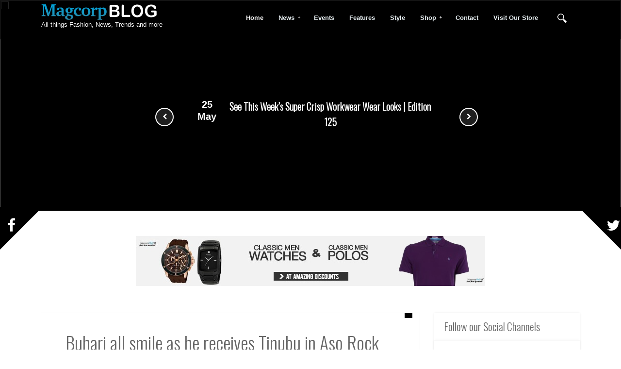

--- FILE ---
content_type: text/html; charset=UTF-8
request_url: https://www.magcorpblog.com/2017/10/buhari-all-smile-as-he-receives-tinubu.html
body_size: 44021
content:
<!DOCTYPE html>
<html dir='ltr' xmlns='http://www.w3.org/1999/xhtml' xmlns:b='http://www.google.com/2005/gml/b' xmlns:data='http://www.google.com/2005/gml/data' xmlns:expr='http://www.google.com/2005/gml/expr'>
<head>
<link href='https://www.blogger.com/static/v1/widgets/2944754296-widget_css_bundle.css' rel='stylesheet' type='text/css'/>
<meta content='width=device-width, initial-scale=1, maximum-scale=1' name='viewport'/>
<meta content='text/html; charset=UTF-8' http-equiv='Content-Type'/>
<meta content='blogger' name='generator'/>
<link href="https://www.magcorpblog.com/favicon.ico" rel='icon' type='image/x-icon' />
<link href="https://www.magcorpblog.com/2017/10/buhari-all-smile-as-he-receives-tinubu.html" rel='canonical' />
<link rel="alternate" type="application/atom+xml" title="Magcorp BLOG - Atom" href="https://www.magcorpblog.com/feeds/posts/default" />
<link rel="alternate" type="application/rss+xml" title="Magcorp BLOG - RSS" href="https://www.magcorpblog.com/feeds/posts/default?alt=rss" />
<link rel="service.post" type="application/atom+xml" title="Magcorp BLOG - Atom" href="https://www.blogger.com/feeds/7640728171393528585/posts/default" />

<link rel="alternate" type="application/atom+xml" title="Magcorp BLOG - Atom" href="https://www.magcorpblog.com/feeds/7255761714393809421/comments/default" />
<!--Can't find substitution for tag [blog.ieCssRetrofitLinks]-->
<link href='https://blogger.googleusercontent.com/img/b/R29vZ2xl/AVvXsEh6toAeUONXJvUa1EUS93WbfJyjy_KGaPkPOf_XztQBYl6PVlTgyAYuFxbN5LISBnpPOTPm9L0_tEaCPA8BCP-NtmaNFgHIXelSX-_9Gqczbi92urkWH2Wqasya59VYPW9Jx3sY0azDn64/s320/59f753a58fe1c.jpg' rel='image_src'/>
<meta content='http://www.magcorpblog.com/2017/10/buhari-all-smile-as-he-receives-tinubu.html' property='og:url'/>
<meta content='Buhari all smile as he receives Tinubu in Aso Rock (Photos)' property='og:title'/>
<meta content='All things Fashion, News, Trends and more' property='og:description'/>
<meta content='https://blogger.googleusercontent.com/img/b/R29vZ2xl/AVvXsEh6toAeUONXJvUa1EUS93WbfJyjy_KGaPkPOf_XztQBYl6PVlTgyAYuFxbN5LISBnpPOTPm9L0_tEaCPA8BCP-NtmaNFgHIXelSX-_9Gqczbi92urkWH2Wqasya59VYPW9Jx3sY0azDn64/w1200-h630-p-k-no-nu/59f753a58fe1c.jpg' property='og:image'/>
<title>
Buhari all smile as he receives Tinubu in Aso Rock (Photos) - Magcorp BLOG
</title>
<!-- Description and Keywords (start) -->
<meta content='Fashion, Trends, News' name='keywords'/>
<!-- Description and Keywords (end) -->
<meta content='Buhari all smile as he receives Tinubu in Aso Rock (Photos)' property='og:title'/>
<meta content='http://www.magcorpblog.com/2017/10/buhari-all-smile-as-he-receives-tinubu.html' property='og:url'/>
<meta content='article' property='og:type'/>
<meta content='https://blogger.googleusercontent.com/img/b/R29vZ2xl/AVvXsEh6toAeUONXJvUa1EUS93WbfJyjy_KGaPkPOf_XztQBYl6PVlTgyAYuFxbN5LISBnpPOTPm9L0_tEaCPA8BCP-NtmaNFgHIXelSX-_9Gqczbi92urkWH2Wqasya59VYPW9Jx3sY0azDn64/s320/59f753a58fe1c.jpg' property='og:image'/>
<meta content='Magcorp BLOG' property='og:site_name'/>
<meta content='http://www.magcorpblog.com/' name='twitter:domain'/>
<meta content='Buhari all smile as he receives Tinubu in Aso Rock (Photos)' name='twitter:title'/>
<meta content='summary_large_image' name='twitter:card'/>
<meta content='https://blogger.googleusercontent.com/img/b/R29vZ2xl/AVvXsEh6toAeUONXJvUa1EUS93WbfJyjy_KGaPkPOf_XztQBYl6PVlTgyAYuFxbN5LISBnpPOTPm9L0_tEaCPA8BCP-NtmaNFgHIXelSX-_9Gqczbi92urkWH2Wqasya59VYPW9Jx3sY0azDn64/s320/59f753a58fe1c.jpg' name='twitter:image'/>
<meta content='Buhari all smile as he receives Tinubu in Aso Rock (Photos)' name='twitter:title'/>
<!-- Social Media meta tag need customer customization -->
<meta content='Facebook App ID here' property='fb:app_id'/>
<meta content='Facebook Admin ID here' property='fb:admins'/>
<meta content='@MagcorpMall' name='twitter:site'/>
<meta content='@MagcorpMall' name='twitter:creator'/>
<link href='https://fonts.googleapis.com/css?family=Oswald:300' rel='stylesheet' type='text/css'/>
<script src='https://ajax.googleapis.com/ajax/libs/jquery/1.8.3/jquery.min.js' type='text/javascript'></script>
<link href='//fonts.googleapis.com/css?family=PT+Sans+Narrow%3A400%2C700&ver=4.1' id='alizee-headings-fonts-css' media='all' rel='stylesheet' type='text/css'/>
<link href='//fonts.googleapis.com/css?family=Open+Sans%3A400italic%2C700italic%2C400%2C700&ver=4.1' id='alizee-body-fonts-css' media='all' rel='stylesheet' type='text/css'/>
<link href='https://maxcdn.bootstrapcdn.com/font-awesome/4.4.0/css/font-awesome.min.css' rel='stylesheet'/>
<style id='page-skin-1' type='text/css'><!--
/*
-----------------------------------------------
Blogger Template Style
Name:        MagcorpMall Blog Template
Author :     http://weare.appfishers.com
----------------------------------------------- */
body#layout .header_right,.status-msg-wrap,body#layout .socials,#navbar,.date-header,.feed-links,.post-location,.post-icons{display: none !important;}
body#layout #header-wrapper {
min-height: 0px;
width: 40%;
margin-top: 47px;
}
body#layout div.topimg{float:left;width:100%}
body#layout .Blog .widget-content {
height: 16em;
width: 60%;
float: left;
}
body#layout #sidebar-wrapper {
overflow: visible;
float: right;
width: 37%;
}
body#layout .top_wrapper{height:100px}
a.quickedit img {width:18px!important;height:18px!important;margin:0!important;border:0!important;padding:0!important;}
.section, .widget, .widget-content, .widget ul, .widget li, body, h1, h2, h3, h4, h5, ul, li, a, p, span, img, dd {
border: medium none;
list-style: none outside none;
margin: 0;
outline: medium none;
padding: 0;
text-decoration: none;
}
body {
background: #fff;
color: #666666;
font: 400 13px/1.6 Arial,"HelveticaNeue","Helvetica Neue",Helvetica,Arial,sans-serif;
word-wrap: break-word;
}
a {
color: #404040;
}
a:hover {
color: #888888;
}
h1, h2, h3, h4, h5 {
font-family: "Oswald",Georgia,"Times New Roman",Times,serif;
font-weight: normal;
line-height: inherit;
}
.top_wrapper {
margin-bottom: 27px;
height: 434px;
background-color: #000000;
position: relative;
}
div#leftContent {
margin-top: 50px;
}
#header-wrapper {
background: #000;
padding-top: 9px;
position: relative;
z-index: 100;
background: rgba(0, 0, 0, 0.62);
}
#header {
float: left;
margin-right: 20px;
}
#header, #header a {
color: #FFFFFF;
}
#header h1 {
font-size: 30px;
}
#header img {
max-height: 50px;
width: auto;
padding:0px 0 0 0px; /* Initial padding:5px 0 0 5px; */
}
#top_menu {
margin-top: -18px;
position: absolute;
right: 20px;
top: 50%;
}
.sf-menu.hide {
display: none;
}
.select_menu {
cursor: pointer;
display: none;
font-size: 12px;
height: 3em;
line-height: 3em;
margin: 0;
padding-left: 10px;
position: relative;
width: 100%;
z-index: 10;
}
#top_menu span.nav_select {
-moz-box-sizing: border-box;
background: url("https://blogger.googleusercontent.com/img/b/R29vZ2xl/AVvXsEiCYHuY74rWEemFPg8AwAlNEcOoJxoO1yEyEiQfbEATh1h1wVr2B4zlF09mSU-7bzDENxSNcEubY8mNyzJmnlX_RGdlDcPqpqKmm7aG0TyQEd0R2Fst6-batXa2GUCYff_Tvk0NN0vphrrf/s32/button_gray.png") repeat-x scroll center bottom #FFFFFF;
border-radius: 2px;
box-shadow: 0 1px 1px rgba(0, 0, 0, 0.3);
display: none;
font-size: 12px;
height: 3em;
left: 0;
line-height: 3em;
padding: 0 1em;
position: absolute;
text-shadow: 0 1px 1px #FFFFFF;
top: 0;
width: 100%;
z-index: 1;
}
#top_menu span.nav_select span.menu_icon_wrapper {
background: url("https://blogger.googleusercontent.com/img/b/R29vZ2xl/AVvXsEh5uiCXP5ZQ0uC_Q8S36X0i4skXfmXwSZaouO7wd9yHzeUtXXL7wfWKJGTDcy0DCOb_8f0X6snlSIjh2F74am5D5yx0b-HhdJFX3Mm9P9gR-OBCZO-Eq_AclT5kCsEloF2ndRCdALntIuGt/s32/button.png") repeat-x scroll center bottom #E74C3C;
border-bottom-right-radius: 2px;
border-top-right-radius: 2px;
font-size: 12px;
height: 3em;
position: absolute;
right: 0;
top: 0;
width: 3em;
display:none;
}
#top_menu span.nav_select span.menu_icon_wrapper span.menu_icon {
background: url("https://blogger.googleusercontent.com/img/b/R29vZ2xl/AVvXsEjigmm96hJPLwvsOnbfi3OSfEBUw0zQaZ9ucS08qZg1XdyWvhQf7TajwUltZ1NCQbX6aq85W6pY5PIfGB8uBnxpKsPbMxEhNwABTDPGEgWDFe3JxnYmrTDa9uFb-3nstw_cOAEXDfcGdrgk/s15/menu_icon.png") no-repeat scroll center center rgba(0, 0, 0, 0);
height: 100%;
left: 0;
position: absolute;
top: 0;
width: 100%;
display:none;
}
.header_search {
-moz-user-select: none;
float: right;
margin-left: 5px;
padding-top: 5px;
}
.header_search .search_zoom {
background: url(https://blogger.googleusercontent.com/img/b/R29vZ2xl/AVvXsEi8T3xH4yqVFJM9zpRvSYNXo-qLKvNGZYJYwTKyDRQaJjrsOorLPnIj7D32mUp2wKTFb7KvqnAKjWz720ApKE5eC0n-6hh0mcqd01DhNpoweS9wqg_8ohvQLsB2VoKc2CJpNv7xxmRSaEY/s1600/search-icon.png) 4px center no-repeat;
cursor: pointer;
float: right;
height: 28px;
width: 30px;
}
.header_search .search_zoom.close {
background-position: 0 100%;
}
.header_search .search_box {
display: none;
height: 36px;
margin-top: -17px;
position: absolute;
right: 40px;
top: 50%;
width: 200px;
}
.header_search .search_box.show {
display: block;
}
.header_search .search_box input.search_input {
height: 36px;
line-height: 32px;
padding: 0 10px;
width: 100%;
}
.sf-menu, .sf-menu * {
list-style: none outside none;
margin: 0;
padding: 0;
}
.sf-menu {
line-height: 1;
}
.sf-menu ul {
position: absolute;
top: -999em;
width: 15em;
}
.sf-menu ul li {
width: 100%;
}
.sf-menu li:hover {
visibility: inherit;
}
.sf-menu li {
float: left;
margin-right: 5px;
position: relative;
}
.sf-menu a {
display: block;
position: relative;
}
.sf-menu li:hover ul, .sf-menu li.sfHover ul {
left: 0;
top: 3.1em;
z-index: 99;
}
ul.sf-menu li:hover li ul, ul.sf-menu li.sfHover li ul {
top: -999em;
}
ul.sf-menu li li:hover ul, ul.sf-menu li li.sfHover ul {
left: 15em;
padding-top: 0;
top: 0;
}
ul.sf-menu li li:hover li ul, ul.sf-menu li li.sfHover li ul {
top: -999em;
}
ul.sf-menu li li li:hover ul, ul.sf-menu li li li.sfHover ul {
left: 10em;
top: 0;
}
.sf-menu {
float: left;
}
.sf-menu a {
padding: 0.9em 1em;
text-decoration: none;
}
.sf-menu a, .sf-menu a:visited {
border-radius: 2px;
color: #E8F0F3;
font-weight: bold;
line-height: 1em;
outline: medium none;
padding: 1em;
text-shadow: 0 1px 1px rgba(0, 0, 0, 0.3);
}
.sf-menu li {
border-radius: 2px;
}
.sf-menu li li {
background: none repeat scroll 0 0 #FFFFFF;
border-bottom: 1px solid #EAEAEA;
border-radius: 0;
}
.sf-menu li:first-child {
border-top-left-radius: 4px;
border-top-right-radius: 4px;
}
.sf-menu li:last-child {
border: medium none;
border-bottom-left-radius: 4px;
border-bottom-right-radius: 4px;
}
.sf-menu li li a, .sf-menu li li a:visited {
color: #666666;
text-shadow: none;
}
.sf-menu > li.current-menu-ancestor > a, .sf-menu > li.current-menu-parent > a, .sf-menu > li.current-post-ancestor > a, .sf-menu > li.current-post-parent > a, .sf-menu > li.current-menu-item > a, .sf-menu > li.current_page_item > a, .sf-menu > li.current > a {
color: #FFFFFF;
}
.sf-menu li:hover, .sf-menu li.sfHover {
color: #FFFFFF;
outline: 0 none;
}
.sf-menu > li:hover > a, .sf-menu > li.sfHover > a {
color: #FFFFFF;
}
.sf-menu li li.current-menu-ancestor > a, .sf-menu li li.current-menu-parent > a, .sf-menu li li.current-post-ancestor > a, .sf-menu li li.current-post-parent > a, .sf-menu li li.current-menu-item a, .sf-menu li li.current_page_item a, .sf-menu li li.current a {
background: none repeat scroll 0 0 #F0F0F0;
box-shadow: none;
color: #F4836A;
}
.sf-menu li li:hover, .sf-menu li li.sfHover {
background: url("https://blogger.googleusercontent.com/img/b/R29vZ2xl/AVvXsEgeTCsjdTgPet9KZhZ424m7O19pGsfK64ArWYU35aKvyz6mpSo9pZlNOYo90JdjI-V9W7T10irOnvuRRGNdZBDBZ2ZtkFOvXWyc6WFoeiRzxiGyFS1RK3jom9qxSvpdqib0aGjGG2dWlcUZ/s67/pattern.png") repeat-x scroll 0 0 #F9F9F9;
}
.sf-menu li li:hover a, .sf-menu li li.sfHover a {
color: #333333;
}
.sf-menu a.sf-with-ul {
min-width: 1px;
padding-right: 1.7em;
}
.sf-sub-indicator {
background: url("https://blogger.googleusercontent.com/img/b/R29vZ2xl/AVvXsEjGgOMunPnxwgUyzaFaqnwE1dIMFOVV3iD3tPykf_yubLko0hjb952z8fFPSHuqZamiKNJBpwEu5R5zD00MA41tnRhewxK-nSGwf-oHzOwAg52nwp0kpoRi7yxbzZ8VNEufaiddFDIqhery/s110/arrows-ffffff.png") no-repeat scroll -10px -100px rgba(0, 0, 0, 0);
display: block;
height: 10px;
overflow: hidden;
position: absolute;
right: 0.6em;
text-indent: -999em;
top: 1.05em;
width: 10px;
}
a > .sf-sub-indicator {
background-position: 0 -100px;
top: 1.1em;
}
a:focus > .sf-sub-indicator, a:hover > .sf-sub-indicator, a:active > .sf-sub-indicator, li:hover > a > .sf-sub-indicator, li.sfHover > a > .sf-sub-indicator {
background-position: -10px -100px;
}
.sf-menu ul .sf-sub-indicator {
background-position: -10px 0;
}
.sf-menu ul a > .sf-sub-indicator {
background-position: 0 0;
}
.sf-menu ul a:focus > .sf-sub-indicator, .sf-menu ul a:hover > .sf-sub-indicator, .sf-menu ul a:active > .sf-sub-indicator, .sf-menu ul li:hover > a > .sf-sub-indicator, .sf-menu ul li.sfHover > a > .sf-sub-indicator {
background-position: -10px 0;
}
.sf-shadow ul {
background: url("https://blogger.googleusercontent.com/img/b/R29vZ2xl/AVvXsEgwxYSdgnV1bVpHLugtgqMRBwiHTRNKlA5fNk0mbnYs87p7vHcMfbHtYRheC9lYmc2oXYJL4Pgcf-OXAj2ax2Oa8Hn5prgEm66tg-yScgKkC9-XBnS5iifOS6NztkUms76rFiY6SMLmzv3D/s19/menu_arrow.png") no-repeat scroll 20px 0 rgba(0, 0, 0, 0);
border-radius: 4px;
padding-top: 8px;
}
.sf-shadow ul.sf-shadow-off {
background: none repeat scroll 0 0 rgba(0, 0, 0, 0);
}
.sf-shadow ul ul {
background: url("https://blogger.googleusercontent.com/img/b/R29vZ2xl/AVvXsEjjynqXCKyAR0SlVf8KygKiOAi1fANEdjtj5077ULPyqMDtB22Op5pwOThhKwxt5PzuymE7yqtEN4G_uEfsvxI8AwyIkeJT8o-vX9lqZDJNH47lzW5crjE26hNoWgLHmSXX27UZCkxYP4zZ/s19/menu_arrow_sub.png") no-repeat scroll 0 10px rgba(0, 0, 0, 0);
padding: 0 0 0 8px;
}
input[type="text"], input[type="password"], input[type="email"], textarea, select {
-moz-box-sizing: border-box;
background: none repeat scroll 0 0 #F9F9F9;
border: medium none;
border-radius: 2px;
color: #888888;
display: inline-block;
font-size: 0.9em;
line-height: 1em;
margin: 0;
max-width: 100%;
outline: medium none;
padding: 1em;
width: 300px;
}
select {
line-height: 1em;
padding: 1em;
width: 200px;
}
input[type="text"]:focus, input[type="password"]:focus, input[type="email"]:focus, textarea:focus {
background-color: #FFF5CD;
color: #333333;
}
textarea {
min-height: 60px;
}
label, legend {
display: block;
font-weight: bold;
}
label {
display: block;
margin-bottom: 10px;
}
input[type="checkbox"] {
display: inline;
}
@media not all {
input[type="text"], input[type="password"], input[type="email"] {
padding: 0.9em;
}
}
html[xmlns] .slides {
display: block;
}
* html .slides {
height: 1%;
}
.no-js .slides > li:first-child {
display: block;
}
#sidebar-wrapper {
float: right;
width: 300px;
padding-top: 50px;
}
.post_item, #comments {
background-color: #FFFFFF;
box-shadow: 0 0 1px #adadad;
}
.post_item{
-moz-transition: all 0.2s linear;
-o-transition: all 0.2s linear;
transition: all 0.2s linear;
-webkit-transition: all 0.2s linear ease-in-out .2s;
-moz-transition: all 0.2s linear ease-in-out .2s;
-o-transition: all 0.2s linear ease-in-out .2s;
transition: all 0.2s linear ease-in-out .2s;
-webkit-transition: all 0.2s linear;
-moz-transition: all 0.2s linear;
-o-transition: all 0.2s linear;
transition: all 0.2s linear;
}
.post_item h3 {
font-size: 22px;
}
.post_item h1 {
font-size: 38px;
margin-bottom: 18px;
}
.post_item_title a {
display: block;
padding: 27px 20px 5px;
font-weight: 500;
color: #000000;
font-family: 'Open Sans Condensed', sans-serif;
font-size: 15px;
line-height: 1.1;
text-transform: uppercase;
}
.post_item_title a:hover {
color: #E74C3C;
}
.large_thumb {
position: relative;
}
.post-body img {
max-width: 500px;
}
.thumb {
display: block;
height: auto !important;
width: 100% !important;
}
.post_meta {
border-bottom: 1px dashed #ddd;
padding: 8px 20px;
}
.post_meta span {
color: #737373;
font-size: 13px;
text-transform: uppercase;
font-family: 'Open Sans', sans-serif;
line-height: 2;
word-wrap: break-word;
}
.post_meta span.user {
background: url("https://blogger.googleusercontent.com/img/b/R29vZ2xl/AVvXsEi9tR5-HGgIQ-pMBP241Ho1HjAQ81l_qxOFw9zZc7dIVkYcAV_K5EaftJhM9Z92ivgxpFTZedp7v5l8StUW3log78EtdOTX_OfFo5FPHbpqQMNVPrYckJLplLgLcDB1ds-imO2MAzXWHGV2/s16/meta_user.png") no-repeat scroll left center rgba(0, 0, 0, 0);
padding-left: 18px;
}
.post_meta span.time {
}
.post_meta span.comment {
background: url("https://blogger.googleusercontent.com/img/b/R29vZ2xl/AVvXsEi5GzgR46rv3w6SGP7mP_rZyemaYq_kbnjc5ktMmNnRbwshs76BeN-K6BHber9mxq9pRwfB58poK4tr2CTAfBKoqxYbQ6REKEoMAIotgYPe4Rfcbvy88rkPNXrxc4Ik7VrpboGPA0xyABuo/s16/meta_comment.png") no-repeat scroll left center rgba(0, 0, 0, 0);
padding-left: 20px;
}
.post_item_inner {
padding: 20px;
position: relative;
font-family: 'Open Sans', sans-serif;
color: #212121;
line-height: 2;
word-wrap: break-word;
font-size: 15px;
}
.post_item_inner p {
margin-bottom: 30px;
}
.button.normal {
background-color: #E74C3C;
}
.button, .post_tag a, .letter_submit {
background: url("https://blogger.googleusercontent.com/img/b/R29vZ2xl/AVvXsEh5uiCXP5ZQ0uC_Q8S36X0i4skXfmXwSZaouO7wd9yHzeUtXXL7wfWKJGTDcy0DCOb_8f0X6snlSIjh2F74am5D5yx0b-HhdJFX3Mm9P9gR-OBCZO-Eq_AclT5kCsEloF2ndRCdALntIuGt/s32/button.png") repeat-x scroll center bottom rgba(0, 0, 0, 0);
border-radius: 2px;
box-shadow: 0 1px 1px rgba(0, 0, 0, 0.2);
color: #FFFFFF !important;
cursor: pointer;
display: inline-block;
font-size: 0.9em;
font-weight: bold;
line-height: 1em;
outline: medium none;
padding: 1em;
text-decoration: none;
text-shadow: 0 1px 0 rgba(0, 0, 0, 0.2);
}
.button:hover {
opacity: 0.8;
}
.like_post {
background: url("https://blogger.googleusercontent.com/img/b/R29vZ2xl/AVvXsEgeTCsjdTgPet9KZhZ424m7O19pGsfK64ArWYU35aKvyz6mpSo9pZlNOYo90JdjI-V9W7T10irOnvuRRGNdZBDBZ2ZtkFOvXWyc6WFoeiRzxiGyFS1RK3jom9qxSvpdqib0aGjGG2dWlcUZ/s67/pattern.png") repeat scroll 0 0 #F7F7F7;
border-radius: 2px;
float: right;
}
.post blockquote {
background: url("https://blogger.googleusercontent.com/img/b/R29vZ2xl/AVvXsEgCWQ0B1d0CV9z_fw0GBYr3Xv1LUMZuokJkzb2KR8UDpAAAwS6QIOv580yclVhUYhYBDA7i0akN6YIubwXWIFvneqtSvy7GT7kpO6J0hBoNlBnVIVuB7bR2b1uzajIUeKVx9adp4l-IZvsz/s19/quote.png") no-repeat scroll 25px 20px #34495E;
color: #FFFFFF;
padding: 10px;
position: relative;
}
.post-footer {
border-top: 1px solid #EEEEEE;
margin-top: 30px;
padding-top: 20px;
}
.post_tag a {
background-color: #EDEDED;
background-image: url("https://blogger.googleusercontent.com/img/b/R29vZ2xl/AVvXsEiCYHuY74rWEemFPg8AwAlNEcOoJxoO1yEyEiQfbEATh1h1wVr2B4zlF09mSU-7bzDENxSNcEubY8mNyzJmnlX_RGdlDcPqpqKmm7aG0TyQEd0R2Fst6-batXa2GUCYff_Tvk0NN0vphrrf/s32/button_gray.png");
box-shadow: 0 1px 1px rgba(0, 0, 0, 0.3);
color: #666666 !important;
font-weight: normal;
margin-bottom: 5px;
margin-right: 5px;
padding: 0.7em 0.9em;
text-shadow: 0 1px 1px #FFFFFF;
}
.post_tag a:hover {
background-color: #E74C3C;
color: #FFFFFF !important;
opacity: 1;
text-shadow: 0 1px 1px rgba(0, 0, 0, 0.3);
}
.sidebar .widget {
background-color: #FFFFFF;
box-shadow: 0 0 4px rgba(0, 0, 0, 0.1);
margin-bottom: 30px;
}
.sidebar h2 {
border-bottom: 1px solid #DEDEDE;
border-top-left-radius: 4px;
border-top-right-radius: 4px;
font-size: 22px;
margin: 0;
padding: 10px 20px;
text-shadow: 0 1px 1px #FFFFFF;
}
.sidebar ul li {
background: url("https://blogger.googleusercontent.com/img/b/R29vZ2xl/AVvXsEiTCrc6bZTKF2B_ub-LYYgxFtFTM5N5sgjH0p-V8dZmm4IuY49OtghWH97IaRatPDSFf7NLEj0U-vPhyphenhyphene897DBEJgElcxhIoLLULCTCF5TDcGMa3uDIXbilmmFP3bfLysVbK0f7Eui9JvuQ/s16/folder.png") no-repeat scroll 20px center rgba(0, 0, 0, 0);
border-bottom: 1px solid #EEEEEE;
padding: 15px 20px 15px 45px;
}
.sidebar ul li:hover {
background-color: #F9F9F9;
}
.sidebar ul li:last-child, #PopularPosts1 dd:last-child {
border: medium none;
border-bottom-left-radius: 4px;
border-bottom-right-radius: 4px;
}
.sidebar li a {
color: #666666;
}
#comments {
margin-bottom: 30px;
overflow: hidden;
padding: 20px;
}
#comments h4 {
display: inline;
line-height: 40px;
padding: 10px;
}
#comments h4, .comments .comment-header, .comments .comment-thread.inline-thread .comment {
position: relative;
}
#comments h4, .comments .continue a {
background: none repeat scroll 0 0 #E74C3C;
}
#comments h4, .comments .user a, .comments .continue a {
font-size: 16px;
}
#comments h4, .comments .continue a {
color: #FFFFFF;
font-weight: normal;
}
#comments h4:after {
border-right: 20px solid rgba(0, 0, 0, 0);
border-top: 10px solid #E74C3C;
bottom: -10px;
content: "";
height: 0;
left: 10px;
line-height: 0;
position: absolute;
width: 0;
}
#comments .avatar-image-container img {
border: 0 none;
}
.comment-thread {
color: #111111;
}
.comment-thread a {
color: #777777;
}
.comment-thread ol {
margin: 0 0 20px;
}
.comment-thread .comment-content a, .comments .user a, .comments .comment-thread.inline-thread .user a {
color: #E74C3C;
}
.comments .avatar-image-container, .comments .avatar-image-container img {
height: 48px;
max-height: 48px;
max-width: 48px;
width: 48px;
}
.comments .comment-block, .comments .comments-content .comment-replies, .comments .comment-replybox-single {
margin-left: 60px;
}
.comments .comment-block, .comments .comment-thread.inline-thread .comment {
background: none repeat scroll 0 0 #F9F9F9;
border: 1px solid #DDDDDD;
padding: 10px;
}
.comments .comments-content .comment {
line-height: 1em;
margin: 15px 0 0;
padding: 0;
width: 100%;
}
.comments .comments-content .icon.blog-author {
background-image: url("https://blogger.googleusercontent.com/img/b/R29vZ2xl/AVvXsEhenPTBA-AsuEFUPSEF9DXajtL6Mz8jo1srw2D6fZLZmHTnPYzlPikdTydkx_doYxAiFVIuuOFfF41B177SEaN8IwhyphenhyphenZekLJjadMV3OdcVvCj86d9pJCPzuyIEJhivXQgCM4du5I0lv8PjI/s36/author.png");
height: 36px;
margin: 0;
position: absolute;
right: -12px;
top: -12px;
width: 36px;
}
.comments .comments-content .inline-thread {
padding: 0 0 0 20px;
}
.comments .comments-content .comment-replies {
margin-top: 0;
}
.comments .comment-content {
line-height: 1.4em;
padding: 5px 0;
}
.comments .comment-thread.inline-thread {
background: none repeat scroll 0 0 rgba(0, 0, 0, 0);
border-left: 1px solid #DDDDDD;
}
.comments .comment-thread.inline-thread .comment {
width: auto;
}
.comments .comment-thread.inline-thread .comment:after {
border-top: 1px solid #DDDDDD;
content: "";
height: 0;
left: -20px;
position: absolute;
top: 10px;
width: 10px;
}
.comments .comment-thread.inline-thread .comment .comment-block {
background: none repeat scroll 0 0 rgba(0, 0, 0, 0);
border: 0 none;
padding: 0;
}
.comments .comment-thread.inline-thread .comment-block {
margin-left: 48px;
}
.comments .comment-thread.inline-thread .user a {
font-size: 13px;
}
.comments .comment-thread.inline-thread .avatar-image-container, .comments .comment-thread.inline-thread .avatar-image-container img {
height: 36px;
max-height: 36px;
max-width: 36px;
width: 36px;
}
.comments .continue {
border-top: 0 none;
width: 100%;
}
.comments .continue a {
padding: 10px 0;
text-align: center;
}
.comment .continue {
display: none;
}
#comment-editor {
width: 103% !important;
}
.comment-form {
max-width: 100%;
width: 100%;
}
.comments .comments-content .loadmore, .comments .comments-content {
margin: 0;
}
#blog-pager-newer-link {
float: left;
}
#blog-pager-older-link {
float: right;
}
#blog-pager {
clear: both;
margin: 0;
padding: 0 0 20px;
text-align: center;
}
#footer {
background: #000;
box-shadow: 0 -1px 2px rgba(0, 0, 0, 0.1);
font-size: 0.9em;
padding: 20px 0;
color: #CECECE;
}
#footer a {
font-weight: bold;
}
/*** Footer social ***/
.footer-social {
text-align:center;
border-bottom:1px solid rgba(255,255,255,.15);
padding-bottom:30px;
margin-bottom:35px;
padding:10px 0 25px;
}
.footer-social span.social-item a {
color:#aaa;
margin:0 20px;
letter-spacing:1px;
font-size:14px;
-o-transition:.3s;
-ms-transition:.3s;
-moz-transition:.3s;
-webkit-transition:.3s;
transition:.3s;
display:inline-block;
}
.footer-social span.social-item .round-icon {
background:none;
color:#aaa;
width:auto;
border:none;
font-size:14px;
margin-right:4px;
}
.footer-social span.social-item a:hover, .footer-social span.social-item a:hover > .round-icon {
color:#FFF;
}
#PopularPosts1 img {
background-color: #FFFFFF;
border: 1px solid #EEEEEE;
border-radius: 2px;
float: left;
margin-right: 15px;
padding: 3px;
}
#PopularPosts1 dd {
border-bottom: 1px solid #EEEEEE;
padding: 20px;
}
#PopularPosts1 dd:hover {
background-color: #F9F9F9;
}
#PopularPosts1 dd a {
color: #666666;
}
.status-msg-body {
position: relative !important;
}
.CSS_LIGHTBOX {
z-index: 9999 !important;
}
.fblike {
height: 20px;
max-width: 84px;
padding: 8px 0 3px 13px;
}
.post-share-buttons {
margin-left: 46px;
margin-top: 20px;
}
.post_author {
border-top: 1px solid #EDEDED;
margin-bottom: 30px;
padding: 20px;
}
.post_author {
border-bottom-left-radius: 4px;
border-bottom-right-radius: 4px;
box-shadow: 0 4px 4px rgba(0, 0, 0, 0.1);
}
.post_author h4 {
font-size: 18px;
}
.post_author .author_avatar {
float: left;
height: 100px;
width: 100px;
}
.post_author .author_avatar img {
display: block;
}
.post_author .author_wrapper {
margin-left: 120px;
}
.post_author h4 {
margin-bottom: 5px;
}
.post_author p {
margin: 0;
padding: 0;
}
.small_thumb {
background-color: #FFFFFF;
border: 1px solid #EEEEEE;
border-radius: 2px;
padding: 3px;
}
#related-posts {
background-color: #FFFFFF;
box-shadow: 0 0 4px rgba(0, 0, 0, 0.1);
margin-bottom: 30px;
}
#related-posts ul {
padding: 0 10px;
}
#related-posts ul li {
-moz-box-sizing: border-box;
float: left;
font-weight: bold;
margin-bottom: 20px;
padding: 0 10px;
width: 17%;
}
.pthumb {
background-color: #FFFFFF;
border: 1px solid #EEEEEE;
height: 97px;
margin: 0 0 10px;
overflow: hidden;
padding: 3px;
width: 129px;
}
.pthumb img {
height: 97px;
width: 129px;
}
#related-posts img:hover {
opacity: 0.7;
}
#related-posts ul li:nth-child(4n+4) {
margin-right: 0;
}
.heading-border {
border-bottom: 1px solid #DEDEDE;
border-top-left-radius: 4px;
border-top-right-radius: 4px;
font-size: 22px;
margin: 0 0 20px;
padding: 10px 20px;
text-shadow: 0 1px 1px #FFFFFF;
}
.FollowByEmail {
background-color: #4a4a4a!important;
background-repeat: repeat-x;
border: 5px solid #FFFFFF;
color: #FFFFFF;
}
.FollowByEmail h2 {
background: none repeat scroll 0 0 rgba(0, 0, 0, 0);
border-bottom: medium none;
border-radius: 0;
color: #FFFFFF;
margin-bottom: 15px;
padding: 0;
text-shadow: 0 1px 1px rgba(0, 0, 0, 0.3);
}
.FollowByEmail .newsletter_inner {
padding: 25px 20px;
}
.FollowByEmail p {
margin-bottom: 30px;
}
.FollowByEmail .letter_email {
line-height: normal;
margin-bottom: 10px;
width: 62%;
}
.FollowByEmail .letter_submit {
background: url("https://blogger.googleusercontent.com/img/b/R29vZ2xl/AVvXsEh5uiCXP5ZQ0uC_Q8S36X0i4skXfmXwSZaouO7wd9yHzeUtXXL7wfWKJGTDcy0DCOb_8f0X6snlSIjh2F74am5D5yx0b-HhdJFX3Mm9P9gR-OBCZO-Eq_AclT5kCsEloF2ndRCdALntIuGt/s32/button.png") repeat-x scroll center bottom #666666;
border: medium none;
margin: 0;
}
.FollowByEmail .letter_submit:hover {
opacity: 0.8;
}
.widget_socials .social_wrapper {
padding: 20px 20px 10px;
}
.widget_socials .social_inner {
margin-right: -20px;
}
.widget_socials p {
margin-bottom: 30px;
}
.widget_socials a {
background-color: #888888;
background-position: 50% 50%;
background-repeat: no-repeat;
border-radius: 2px;
box-shadow: 0 1px 1px rgba(0, 0, 0, 0.3);
float: left;
height: 35px;
margin-bottom: 10px;
margin-right: 10px;
overflow: hidden;
text-indent: 9999em;
width: 35px;
}
.widget_socials a:hover {
background-color: #666666 !important;
}
.widget_socials a.facebook {
background-color: #6F85AE;
background-image: url("https://blogger.googleusercontent.com/img/b/R29vZ2xl/AVvXsEjKkBlxv3jLSjbthOpoDqAuqujlekkiCW6WMOfu9ErEdaJ1cwDMYrhFPK9pojz66-HXHuwbu0Ku_TksVpauIDur-L8M88uW9O9C_4a0eikm69TsGU7Cap0326ThF5cauHGe8bTYx3xBFRln/s24/facebook.png");
}
.widget_socials a.twitter {
background-color: #23B6C6;
background-image: url("https://blogger.googleusercontent.com/img/b/R29vZ2xl/AVvXsEjuiTxnifwHAxLB3Ea2dfV1c0WOliIY1ywzvVgWAUKcQrbF1dx0eqOfgh6pXD3OjQemXHvsQNVMv7jMy6HrGi1TavnCLoJtwj_JyARWJkczAagm6fSX-Y9ppGdSlObQOX2Ie2OR8R3vt-YB/s24/twitter.png");
}
.widget_socials a.flickr {
background-color: #FF0084;
background-image: url("https://blogger.googleusercontent.com/img/b/R29vZ2xl/AVvXsEh9WJfdnmEutebPVFwFjmVRW9-L309c880v0X-xPGuGyWf85BpE3Ac6qhfU36h_pUV2oJm_md7gZH2H3WoN8LAJi1QFbEkHw61Yoe5gFOuTiwoacx3e4WIQi_Q0tm1Qh62tursz8S7LopQb/s24/flickr.png");
}
.widget_socials a.dribbble {
background-color: #C6376D;
background-image: url("https://blogger.googleusercontent.com/img/b/R29vZ2xl/AVvXsEjjAxbXC-jWaDQg065LPZ3RYuveymFxVkiriBWn3M-WS2jLgH7M8XcvdGDMGi8gWR33KiCjsvv47XR4uz_gIwmscz8BKm0sOWlp5CD_H5wg0_z8I49oaTvkzAmR15OBDlpyKvS7lc33CJ6m/s24/dribbble.png");
}
.widget_socials a.vimeo {
background-color: #20B9EB;
background-image: url("https://blogger.googleusercontent.com/img/b/R29vZ2xl/AVvXsEiaaw9ILJa0d0hqr8bJm5GzhQDE3fsRZOfInm1RHmKyhnfVTcURB7H85FGzrZjlXswu2duADkbW9U0mnNkyt0Pr0mxmxcjpHQwYHRdQAj5YNoRhjrhT6ocATRGg4AisiiCnS0fy7UwPZvj2/s24/vimeo.png");
}
.widget_socials a.tumblr {
background-color: #2E4B68;
background-image: url("https://blogger.googleusercontent.com/img/b/R29vZ2xl/AVvXsEjcRWiM7Gwtj3oQJ1lSpn3yCuyE5AJVzMnnYp5Wa2mD9O4wcdEeqDrVquJqISEeCzwcjC1Z7OjDQ16QVHtEoe6iZBjMU9OeCHJW_nwHh2_RQ5RvIy_WwDneq4eX9Ce3AtpyxngywoztY2SU/s24/tumblr.png");
}
.widget_socials a.rss {
background-color: #FA7204;
background-image: url("https://blogger.googleusercontent.com/img/b/R29vZ2xl/AVvXsEg6iUhVQlGhha8rsiPZmxTlwEM4sXzCiYGc9qDBqa8xB9y9LKl9aLx1pvbRqPLb-B1OVDlA7P6OSbpvO0SP0winEPL6rBWpP0Yal6X0He8A-WakenZF7NLoXlO7BjKb5NczSZZgvUm8asmR/s24/rss.png");
}
.widget_socials a.linkedin {
background-color: #006699;
background-image: url("https://blogger.googleusercontent.com/img/b/R29vZ2xl/AVvXsEjMeHOqyVuAl2Lzx9oE6J9SAq0ZfGq9Zt_Kp-93tpBFL_ktCHtAZ_racTJYcXzljYiTjQ1eqpH7St1TR7jJM3YIUG8ew1yv1LRzoQQsRUstYAcKBcwPLi-JupBQZ58MCY6uCu8mh4Y_0glw/s24/linkedin.png");
}
.widget_socials a.youtube {
background-color: #DD3D3D;
background-image: url("https://blogger.googleusercontent.com/img/b/R29vZ2xl/AVvXsEiB5VioxRY744Ip6IPfRVOuqJlWRpts_5PU0Kmr84D4T3VDFj00dui8W-tH2yi3qOwK5mMC4VhYbMoag05UsXnd5eGPBcBG0rHY-vJO0BdIV9QKeh7smQrC_CP381x0fP7HyEy_8Z5WCTqn/s24/youtube.png");
}
.widget_socials a.google_plus {
background-color: #DD3D3D;
background-image: url("https://blogger.googleusercontent.com/img/b/R29vZ2xl/AVvXsEgMc0qFWVI9BSBSIun0al5AsVIrGHHPeMhREOwDJeYQbKocBti8fa2zN3O3uzB91xk4mPo4XjIfg6ELIqMwxwTHpunC6ps0jAVTHbFe3v40ZqD2MiDyMoM1wkPZtaSGXMF8Ri10lVA6Y0j5/s24/google%252B.png");
}
.widget_socials a.pinterest {
background-color: #C9242D;
background-image: url("https://blogger.googleusercontent.com/img/b/R29vZ2xl/AVvXsEjwYA1dR0Z2y0DSV5Jw7VTUuhjvur6gNCuouBQq3MUwcYwYg9-rIC4tuU-pDzcx1N2lfk8B1nTCLZIe-vMJalh7k6I5yWkMvR-3rV-8w5OKyEHN-gKEEUSbwf4sScB8y81uUtWJpmZH30E6/s24/pinterest.png");
}
.widget_socials a.instagram {
background-color: #1B577D;
background-image: url("https://blogger.googleusercontent.com/img/b/R29vZ2xl/AVvXsEhkqlFNnjrHY1Ajv8_CQaItALj786G6-tG2iOarHED1CjRBYrlEyp9UItiuQmC2_rJEF0uAtdxb5O6lNaTLhcaVorAsX7xGEdq6dsQZmuaf8lIzK37xqhyphenhyphenJH7mENJhc7ZcR28M542GEoVHr/s24/instagram.png");
}
div#topimg {
margin: 25px auto 0px auto;
width: 728px;
}
div#footer a {
color: #CECECE;
}
.showpageArea {
float: left;
margin-left: 10px;
}
.showpageNum a,.showpage a {
background: #474747;
float: left;
color: #fff;
font-size: 14px;
text-decoration: none;
padding: 10px 15px;
}
.showpage a:hover,.showpageNum a:hover {
background: #222;
}
.showpagePoint {
background: #222;
float: left;
color: #fff;
font-size: 14px;
font-weight: 700;
padding: 10px 15px;
}
.showpageNum a,.showpage a {
background: #474747;
float: left;
color: #fff;
font-size: 14px;
text-decoration: none;
padding: 10px 15px;
}
.showpage a:hover,.showpageNum a:hover {
background: #222;
}
.showpageOf {
display: none;
}
div.category {text-align: right;
background-color: #000;
display: block;
position: absolute;
top: 0px;
right: 15px;
padding: 5px 8px 5px 8px;
max-height: 23px;
overflow: hidden;}
div.category a {
color:#fff;
text-decoration: none;
text-transform: uppercase;
background-color: #000000;
font-size: 13px;
font-family: 'Open Sans Condensed', sans-serif; }
span.month {font-size: 34px;
color: #ffffff;
text-decoration: none;
text-transform: uppercase;
position: absolute;
top: 40px;
right: 0px;
padding-right: 8px;
font-family: 'Oswald', Arail;}
span.date {display:block; position: absolute; top: 40px; right: 0px; padding-right: 8px;}
.search-bar {
-moz-transition: .3s linear;
-webkit-transition: .3s ease-out;
transition: .3s linear;
float: right;
right: 0;
cursor: pointer;
background-image: url();
background-repeat: no-repeat;
padding: 0px 20px 23px;
background-size: 100px 100px;
top: 0;
z-index: 99999;
margin-top: -5px;
}
.search-bar:hover {
-moz-transition: .01s linear;
-webkit-transition: .01s ease-out;
transition: .01s linear;
opacity: 1;
background-image:none;
}
.nav-search {
width: auto;
height: 30px;
position: relative;
left: 0;
float: left;
line-height: 10px;
color: #fff !important;
}
.nav-search label {
display: none;
}
.nav-search input {
float: left;
width: 0;
background: none;
height: 30px;
line-height: 20px;
margin: 10px 0 0;
padding: 0 10px 0 0;
font-size: 15px;
color: #fff !important;
outline: 0;
border-radius: 0;
border: 0;
opacity: 0;
-webkit-transition: all .8s ease-in-out;
-moz-transition: all .8s ease-in-out;
-o-transition: all .8s ease-in-out;
transition: all .8s ease-in-out;
-webkit-appearance: none;
}
.search-bar:hover .nav-search input {
width: 160px;
margin-left: 33px;
background: none;
border-bottom: 1px solid #f1f1f1;
opacity: 1;
}
.nav-search input::-webkit-input-placeholder {
color: #eee;
}
.nav-search input::-moz-placeholder {
color: #eee;
}
.nav-search input:-moz-placeholder {
color: #eee;
}
.nav-search input:-ms-input-placeholder {
color: #eee;
}
.nav-search input:focus {
color: #fff;
}
.nav-search .srch_btn {
height: 50px;
width: 23px;
margin-top: 0;
background: url(https://blogger.googleusercontent.com/img/b/R29vZ2xl/AVvXsEiGBgidcSQDgaejrveIKSs7GkkamVyMQm3sYvMYe4zrwarBqnYoMAx5sojcsBguD8vtQja9l8fu7yYX1L8ZVxwI1notrnl4qUgqrHeKrpxxg7YduozsDOcJQbwqVxo6WyDDyqHXBD3-Q1c/s1600/search-icon.png) 2px center no-repeat;
text-indent: 9999px;
position: relative;
}
#my-slider{position: relative;
min-width: 100%;
width: 100%;margin-top: -80px;display: inline-table;}
#my-slider .widget h2,.tabs-wrap .widget h2{display:none}
.my_slider{width: 100%;position:relative;margin-bottom:30px;overflow:hidden;} .my_slider_wrap{position:relative;height:425px;overflow:hidden;margin-bottom:3px;padding:0}
.my_slider_item{max-width:100%;height:425px;overflow:hidden;width:100%}
.my_slider .slides img{width: 100%;
height: 525px;
object-fit: cover;opacity: 0.5;}
ul.slides {
margin-left: 0px!important;
}
.my_slider .slider_caption{
padding: 0px 0px;
position: absolute;
bottom: 34.5%;
color: #FFF;
margin-bottom: 12px;
z-index: 99;
width: 500px;
margin: 0 auto;
background: rgba(0, 0, 0, 0.50);
padding: 12px;
text-align: center;}
.my_slider .slider_caption:after{content:&quot;&quot;;height:3px;width:100%;overflow:hidden;display:block;left:0;position:absolute;bottom:-4px}
.my_slider_wrap .my_slider_item{display:none;position:relative}
.flex-direction-nav {*height: 0;}
.flex-direction-nav {margin: 0; padding: 0; list-style: none;}
.my_slider .slider_caption h3{margin-bottom:0;font-size:20px} .my_slider .slider_caption h3 a{color: #fff;
font-size: 20px;
line-height: 1em;
font-weight: 600;
margin: 5px 0 0 0;
font-family: &quot;Museo500&quot;, arial, Georgia, serif;}
.my_slider p.caption{position: absolute;
padding: 7px 0px;
bottom: 55px;
width: 90%;
color: #fff;
font-size: 14px;
z-index: 99;
font-family: &#39;Open Sans&#39;,Tahoma;
font-weight: 400;
line-height: 1.5;}
.my_slider .post-meta{float: left;
padding: 0px 12px 0 5px;
text-align: center;
border-right: 1px solid rgba(0, 0, 0, 0.1);
}
.my_slider .post-meta span {
color: #fff;
display: block;
font-size: 20px;
line-height: 25px;
font-weight: 700;
}
.my_slider .flex-direction-nav a{
position: absolute;
top: 52%;
cursor: pointer;
left: 25%;
z-index: 99;
display: block;
width: 34px;
height: 34px;
background-color: rgba(255, 255, 255, 0.12);
text-align: center;
color: #FFF;
border: 2px solid #fff;
border-radius: 50%;
line-height: 34px;
}
.my_slider .flex-direction-nav a:hover {
background-color: rgba(0,0,0,0.2)!important;
-webkit-transform: scale(1.2);
transform: scale(1.2);
transition: all ease-in-out 0.18s;
}
.post-readmore:hover {
background: #2B2B2B;
}
.my_slider .flex-direction-nav .flex-next {background-position: 100% 0;
z-index: 99;
left: 74%;}
.my_slider .flex-direction-nav .flex-prev {margin-left:0px;z-index:99}
.my_slider .flex-direction-nav .flex-next:before {
content: "\f054";
font-family: FontAwesome;
}
.my_slider .flex-direction-nav .flex-prev:before {
content: "\f053";
font-family: FontAwesome;
}
.post-readmore {
background-color: #ff304e;
border: 0;
border-radius: 2px;
color: #fff;
font-size: 14px;
font-weight: 400;
min-height: 36px;
line-height: 36px;
display: inline-block;
padding: 0px 24px 0px;
vertical-align: middle;
letter-spacing: normal;
text-align: center;
bottom: 28px;
left: 20px;
transition: all 0.2s linear 0s;
position: absolute;
}
a.btn-link {
color: #fff;
}
.post-caption-content {
width: 500px;
bottom: 44px;
z-index: 888;
padding: 19px;
height: 70px;
text-align: center;
margin: 0 auto;
float: center;
}
.my_slider .flex-control-nav.flex-control-paging a {
display: inline-block;
text-indent: -9999px;
margin: 0 5px;
width: 10px;
height: 10px;
background-color: #ececec;
cursor: pointer;
-moz-border-radius: 50%;
-webkit-border-radius: 50%;
border-radius: 50%;
}
.flex-control-paging li a {
width: 11px;
height: 11px;
display: block;
background: #666;
background: rgba(0,0,0,0.5);
cursor: pointer;
text-indent: -9999px;
-webkit-border-radius: 20px;
-moz-border-radius: 20px;
-o-border-radius: 20px;
border-radius: 20px;
box-shadow: inset 0 0 3px rgba(0,0,0,0.3);
}
.flex-control-nav.flex-control-paging{display:none}
.layout-2c .flex-viewport{max-width:960px;margin:0 auto}
.flex-viewport{max-width:1100px;margin:0 auto}
.flexslider .slides{zoom:1;overflow:hidden}
a.more-link{background:#222;color:#FFF;padding:3px 7px;display:block;float:left;margin-top:4px}
a.more-link:hover{background:#444!important}
li:first-child a.more-link, .ind-my li:first-child a.more-link {
background: none repeat scroll 0 0 #333333;
color: #FFFFFF;
display: inline-block;
margin: 20px 0;
padding:auto 15px;
}
.social-toggle {
position: absolute;
bottom: -80px;
/* top: 0; */
left: 0;
font-size: 30px;
line-height: 1;
z-index: 999;
cursor: pointer;
width: 0;
border-left: 80px solid #fbb829;
height: 0;
border-bottom: 80px solid transparent;
border-left-color: #000000;
}
.social-toggle .fa-facebook {
position: relative;
left: -65px;
top: 15px;
color: #fff;
}
.social-toggle1 {
position: absolute;
bottom: -80px;
right: 0;
font-size: 30px;
line-height: 1;
z-index: 999;
cursor: pointer;
width: 0;
border-right: 80px solid #fbb829;
height: 0;
border-bottom: 80px solid transparent;
border-right-color: #000000;
}
.social-toggle1 .fa-twitter {
position: relative;
right: -50px;
top: 15px;
color: #fff;
}
.img_wrapper{max-height:220px;overflow:hidden;}

--></style>
<style type='text/css'>

.columns{padding:0 15px;margin-bottom:30px}
#main .columns{padding:0}
#leftContent{float:left;margin-left:-330px;width:100%}
.post_item{padding:30px 50px;border-bottom-right-radius:0;border-bottom-left-radius:0}
.post_meta{background:none;border:none;margin-bottom:20px;padding:0}
#leftContent .inner{margin-left:330px}
.masonry-brick{width:100%;float:none;padding:0 14px;margin-bottom:14px}
@media only screen and (max-width: 767px) { 
.post_item{padding:14px}  
.post-body img {max-width:100%}
}


h3.post_item_title {
border-top: 2px solid #000;
}
.row .twelve{width:100%; margin-right:-20px}
.container{width:1140px;max-width:100%;margin:0 auto}
.row .column,.row .columns{-webkit-box-sizing:border-box;-moz-box-sizing:border-box;box-sizing:border-box}
.row{max-width:100%;margin:0 auto}
.row .row{width:auto;max-width:none;min-width:0;margin:0 -15px}
.column,.columns{float:left;min-height:1px;padding:0 15px;position:relative;margin-bottom:20px}
.column.end,.columns.end{float:right}
.column.wrapper,.columns.wrapper{margin-bottom:0}
.row:before,.row:after{content:" ";display:table}
.row:after{clear:both}
img{max-width:100%;height:auto;-ms-interpolation-mode:bicubic}
object,embed,iframe{max-width:100%}


@media only screen and (max-width: 1024px) {
.post-caption-content, .my_slider .slider_caption {
width: 380px;
}
.footer-social {margin-bottom: 25px;}
.footer-lef {width: 100%;text-align: center;}
    #related-posts ul li {width: 20%;}
    .pthumb {width: 90px;height: 77px;}
.pthumb img {
    height: 77px;
    width: 100%;
}
}


@media only screen and (max-width: 959px) {
.row .row{margin:0 -10px}
.column,.columns{padding:0 10px;margin-bottom:20px}
.top_wrapper{margin-bottom:20px}
#header-wrapper{padding-top:20px}
#header-wrapper .socials{display:none}
#top_menu{right:10px}
#top_menu .sf-menu i{display:none}
#leftContent{width:auto;float:none;margin:0}
#leftContent .inner{margin:0}
.post_content{margin:0 -10px}
.post_single{margin-bottom:20px}
#sidebar-wrapper{display:none}
#footer{padding-top:20px}
    .my_slider .flex-direction-nav a {left: 20%;}
    .my_slider .flex-direction-nav .flex-next {left: 78%;}
}	

@media only screen and (max-width: 800px) {
.pthumb {
    width: 100%;
}
}
@media only screen and (max-width: 768px) {
.search-bar {display: none;}
.top_wrapper {
    height: 334px;
}
#my-slider {
    margin-top: -130px;
}
.post-caption-content, .my_slider .slider_caption {
    width: 48%!important;
}
.my_slider .slides img {
width: 100%;
height: 330px;
object-fit: cover;
opacity: 0.5;
}

.flex-direction-nav {
margin: 0;
padding: 0;
list-style: none;
}

.my_slider .slider_caption {
width: 87%;
}
    div#topimg{width:460px ; height:auto}
.row .row{width:auto;max-width:none;min-width:0;margin:0 -10px}
.container{width:auto;max-width:500px;margin:0 auto;min-width:0}
#post_grids .column,#post_grids .columns{width:100%;float:none;padding:0 14px;margin-bottom:14px}
.column:last-child,.columns:last-child{float:none}
[class*="column"] + [class*="column"]:last-child{float:none}
.column:before,.columns:before,.column:after,.columns:after{content:"";display:table}
.column:after,.columns:after{clear:both}
.top_wrapper{margin-bottom:14px}
#header-wrapper{padding-top:14px}
#header-wrapper .header_left,#header-wrapper .header_right{float:none;width:auto}
#header-wrapper .header_left{margin-bottom:30px}
#top_menu{position:relative;background-color:#06F;right:0}
#header{float:none;text-align:center;margin:0;margin-bottom:10px}
#header img{display:inline;margin:0 auto}
#top_menu{float:none;width:450px}
#top_menu .sf-menu,.header_search{display:none}
#top_menu span.nav_select,.select_menu{display:block}
#leftContent{width:auto;float:none;margin:0}
#leftContent .inner{margin:0}
.white_box .white_box_inner{padding:10px}
.post_item_inner,.post_single_inner{padding:14px}
.post_single{margin-bottom:14px}
.social_share,.post_author{display:none}
#related-posts ul li {
    width: 50%;
    min-height: 157px;
    margin-bottom: 10px;
}
#footer{padding-top:14px}
#top_menu {
width: 100%!important;
}
.pthumb {
    height: 97px;
    }
.pthumb img {
    height: 97px;
    }

}
@media only screen and (max-width: 640px) {
 .my_slider .flex-direction-nav a {
    left: 17%;
}
.my_slider .flex-direction-nav .flex-next {
    left: 81%;
}
}
@media only screen and (max-width: 460px) {
#related-posts ul li {
    min-height: auto;
    margin-bottom: 10px;
}
#top_menu {
width: 280px;
}
 div#topimg{width:300px ; height:auto}
.related_posts .rp_col { float: none; width:auto; }
.top_wrapper {
    height: 134px;
}
    .post-caption-content, .my_slider .slider_caption, .flex-direction-nav {display: none;}
.my_slider .slides img {
      height: 130px;}
.my_slider_item {
    height: 130px;
    }
.post_item_title a {
line-height: 1.3;
  }
.post_item_inner p {
    margin-bottom: 30px;
    line-height: 1.6em;
}

    div.category {display: none;}

}
@media only screen and (max-width: 373px) {
#related-posts ul li {
      width: 100%;}
}
@media only screen and (max-width: 320px) {
.post_item h1 {
    font-size: 30px;
    margin-bottom: 12px;
    line-height: 1.4em;
}
}
@media only screen and (max-width: 250px) {
.post_item h1 {
    font-size: 24px;
    margin-bottom: 12px;
    line-height: 1.4em;
}
#related-posts ul li {
    width: 100%;
}
div#footer a {
    color: #CECECE;
    display: block;
}
}
</style>
<script type='text/javascript'>//<![CDATA[
function stripTags(s, n) {
    return s.replace(/<.*?>/ig, "").split(/\s+/).slice(0, n - 1).join(" ")
}

function readmore(a) {
    var p = document.getElementById(a),
        imgtag = "",
        img = p.getElementsByTagName("img");
    if (img.length >= 1) imgtag = '<img class="thumb" src="' + img[0].src + '" />';
    else imgtag = '<img class="thumb no-img" src="https://blogger.googleusercontent.com/img/b/R29vZ2xl/AVvXsEhkmL870cklV8ZSATuU9Pf0ytGvjZ0yfrf1KEbFbb9B7Px7N5Uah4vPKXzcDjNu46m8z5tqXjrp03HTRaMQG8di0q9PuJ6lPIQ3bavBMvWxVxu8oC_yOaO4PeU5mhC2rULPDaMPIsOY_tk/" />';
    p.innerHTML = '<a href="' + y + '"><div class="large_thumb thumb_hover"><div class="img_wrapper">' + imgtag + "</div></div></a>" + '<h3 class="post_item_title"><a rel="bookmark" href="' + y + '">' + x + "</a></h3>" + '<div class="post_meta"><span class="time">' + t + "</span></div>" + '<div class="post_item_inner"><p>' + stripTags(p.innerHTML, 10) + '...</p></span><div class="clear"></div></div>'
};
//]]></script>
<!-- author image in post-->
<script style='text/javascript'>
 //<![CDATA[



function authorshow(data) {
for (var i = 0; i < 1; i++) {
var entry = data.feed.entry[i];
var avtr = entry.author[0].gd$image.src;
document.write('<img width="100" height="100" src="' + avtr + '"/>');
}
}
 //]]>
</script>
<!-- end author image in post-->
<!-- jAVASCRIPT -->
<script type='text/javascript'>//<![CDATA[









;(function($){$.flexslider=function(el,options){var slider=$(el),vars=$.extend({},$.flexslider.defaults,options),namespace=vars.namespace,touch=("ontouchstart"in window)||window.DocumentTouch&&document instanceof DocumentTouch,eventType=(touch)?"touchend":"click",vertical=vars.direction==="vertical",reverse=vars.reverse,carousel=(vars.itemWidth>0),fade=vars.animation==="fade",asNav=vars.asNavFor!=="",methods={};$.data(el,"flexslider",slider);methods={init:function(){slider.animating=false;slider.currentSlide=vars.startAt;slider.animatingTo=slider.currentSlide;slider.atEnd=(slider.currentSlide===0||slider.currentSlide===slider.last);slider.containerSelector=vars.selector.substr(0,vars.selector.search(' '));slider.slides=$(vars.selector,slider);slider.container=$(slider.containerSelector,slider);slider.count=slider.slides.length;slider.syncExists=$(vars.sync).length>0;if(vars.animation==="slide")vars.animation="swing";slider.prop=(vertical)?"top":"marginLeft";slider.args={};slider.manualPause=false;slider.transitions=!vars.video&&!fade&&vars.useCSS&&(function(){var obj=document.createElement('div'),props=['perspectiveProperty','WebkitPerspective','MozPerspective','OPerspective','msPerspective'];for(var i in props){if(obj.style[props[i]]!==undefined){slider.pfx=props[i].replace('Perspective','').toLowerCase();slider.prop="-"+ slider.pfx+"-transform";return true;}}
return false;}());if(vars.controlsContainer!=="")slider.controlsContainer=$(vars.controlsContainer).length>0&&$(vars.controlsContainer);if(vars.manualControls!=="")slider.manualControls=$(vars.manualControls).length>0&&$(vars.manualControls);if(vars.randomize){slider.slides.sort(function(){return(Math.round(Math.random())-0.5);});slider.container.empty().append(slider.slides);}
slider.doMath();if(asNav)methods.asNav.setup();slider.setup("init");if(vars.controlNav)methods.controlNav.setup();if(vars.directionNav)methods.directionNav.setup();if(vars.keyboard&&($(slider.containerSelector).length===1||vars.multipleKeyboard)){$(document).bind('keyup',function(event){var keycode=event.keyCode;if(!slider.animating&&(keycode===39||keycode===37)){var target=(keycode===39)?slider.getTarget('next'):(keycode===37)?slider.getTarget('prev'):false;slider.flexAnimate(target,vars.pauseOnAction);}});}
if(vars.mousewheel){slider.bind('mousewheel',function(event,delta,deltaX,deltaY){event.preventDefault();var target=(delta<0)?slider.getTarget('next'):slider.getTarget('prev');slider.flexAnimate(target,vars.pauseOnAction);});}
if(vars.pausePlay)methods.pausePlay.setup();if(vars.slideshow){if(vars.pauseOnHover){slider.hover(function(){slider.pause();},function(){if(!slider.manualPause)slider.play();});}
(vars.initDelay>0)?setTimeout(slider.play,vars.initDelay):slider.play();}
if(touch&&vars.touch)methods.touch();if(!fade||(fade&&vars.smoothHeight))$(window).bind("resize focus",methods.resize);setTimeout(function(){vars.start(slider);},200);},asNav:{setup:function(){slider.asNav=true;slider.animatingTo=Math.floor(slider.currentSlide/slider.move);slider.currentItem=slider.currentSlide;slider.slides.removeClass(namespace+"active-slide").eq(slider.currentItem).addClass(namespace+"active-slide");slider.slides.click(function(e){e.preventDefault();var $slide=$(this),target=$slide.index();if(!$(vars.asNavFor).data('flexslider').animating&&!$slide.hasClass('active')){slider.direction=(slider.currentItem<target)?"next":"prev";slider.flexAnimate(target,vars.pauseOnAction,false,true,true);}});}},controlNav:{setup:function(){if(!slider.manualControls){methods.controlNav.setupPaging();}else{methods.controlNav.setupManual();}},setupPaging:function(){var type=(vars.controlNav==="thumbnails")?'control-thumbs':'control-paging',j=1,item;slider.controlNavScaffold=$('<ol class="'+ namespace+'control-nav '+ namespace+ type+'"></ol>');if(slider.pagingCount>1){for(var i=0;i<slider.pagingCount;i++){item=(vars.controlNav==="thumbnails")?'<img src="'+ slider.slides.eq(i).attr("data-thumb")+'"/>':'<a>'+ j+'</a>';slider.controlNavScaffold.append('<li>'+ item+'</li>');j++;}}
(slider.controlsContainer)?$(slider.controlsContainer).append(slider.controlNavScaffold):slider.append(slider.controlNavScaffold);methods.controlNav.set();methods.controlNav.active();slider.controlNavScaffold.delegate('a, img',eventType,function(event){event.preventDefault();var $this=$(this),target=slider.controlNav.index($this);if(!$this.hasClass(namespace+'active')){slider.direction=(target>slider.currentSlide)?"next":"prev";slider.flexAnimate(target,vars.pauseOnAction);}});if(touch){slider.controlNavScaffold.delegate('a',"click touchstart",function(event){event.preventDefault();});}},setupManual:function(){slider.controlNav=slider.manualControls;methods.controlNav.active();slider.controlNav.live(eventType,function(event){event.preventDefault();var $this=$(this),target=slider.controlNav.index($this);if(!$this.hasClass(namespace+'active')){(target>slider.currentSlide)?slider.direction="next":slider.direction="prev";slider.flexAnimate(target,vars.pauseOnAction);}});if(touch){slider.controlNav.live("click touchstart",function(event){event.preventDefault();});}},set:function(){var selector=(vars.controlNav==="thumbnails")?'img':'a';slider.controlNav=$('.'+ namespace+'control-nav li '+ selector,(slider.controlsContainer)?slider.controlsContainer:slider);},active:function(){slider.controlNav.removeClass(namespace+"active").eq(slider.animatingTo).addClass(namespace+"active");},update:function(action,pos){if(slider.pagingCount>1&&action==="add"){slider.controlNavScaffold.append($('<li><a>'+ slider.count+'</a></li>'));}else if(slider.pagingCount===1){slider.controlNavScaffold.find('li').remove();}else{slider.controlNav.eq(pos).closest('li').remove();}
methods.controlNav.set();(slider.pagingCount>1&&slider.pagingCount!==slider.controlNav.length)?slider.update(pos,action):methods.controlNav.active();}},directionNav:{setup:function(){var directionNavScaffold=$('<ul class="'+ namespace+'direction-nav"><li><a class="'+ namespace+'prev" href="#">'+ vars.prevText+'</a></li><li><a class="'+ namespace+'next" href="#">'+ vars.nextText+'</a></li></ul>');if(slider.controlsContainer){$(slider.controlsContainer).append(directionNavScaffold);slider.directionNav=$('.'+ namespace+'direction-nav li a',slider.controlsContainer);}else{slider.append(directionNavScaffold);slider.directionNav=$('.'+ namespace+'direction-nav li a',slider);}
methods.directionNav.update();slider.directionNav.bind(eventType,function(event){event.preventDefault();var target=($(this).hasClass(namespace+'next'))?slider.getTarget('next'):slider.getTarget('prev');slider.flexAnimate(target,vars.pauseOnAction);});if(touch){slider.directionNav.bind("click touchstart",function(event){event.preventDefault();});}},update:function(){var disabledClass=namespace+'disabled';if(!vars.animationLoop){if(slider.pagingCount===1){slider.directionNav.addClass(disabledClass);}else if(slider.animatingTo===0){slider.directionNav.removeClass(disabledClass).filter('.'+ namespace+"prev").addClass(disabledClass);}else if(slider.animatingTo===slider.last){slider.directionNav.removeClass(disabledClass).filter('.'+ namespace+"next").addClass(disabledClass);}else{slider.directionNav.removeClass(disabledClass);}}}},pausePlay:{setup:function(){var pausePlayScaffold=$('<div class="'+ namespace+'pauseplay"><a></a></div>');if(slider.controlsContainer){slider.controlsContainer.append(pausePlayScaffold);slider.pausePlay=$('.'+ namespace+'pauseplay a',slider.controlsContainer);}else{slider.append(pausePlayScaffold);slider.pausePlay=$('.'+ namespace+'pauseplay a',slider);}
methods.pausePlay.update((vars.slideshow)?namespace+'pause':namespace+'play');slider.pausePlay.bind(eventType,function(event){event.preventDefault();if($(this).hasClass(namespace+'pause')){slider.pause();slider.manualPause=true;}else{slider.play();slider.manualPause=false;}});if(touch){slider.pausePlay.bind("click touchstart",function(event){event.preventDefault();});}},update:function(state){(state==="play")?slider.pausePlay.removeClass(namespace+'pause').addClass(namespace+'play').text(vars.playText):slider.pausePlay.removeClass(namespace+'play').addClass(namespace+'pause').text(vars.pauseText);}},touch:function(){var startX,startY,offset,cwidth,dx,startT,scrolling=false;el.addEventListener('touchstart',onTouchStart,false);function onTouchStart(e){if(slider.animating){e.preventDefault();}else if(e.touches.length===1){slider.pause();cwidth=(vertical)?slider.h:slider.w;startT=Number(new Date());offset=(carousel&&reverse&&slider.animatingTo===slider.last)?0:(carousel&&reverse)?slider.limit-(((slider.itemW+ vars.itemMargin)*slider.move)*slider.animatingTo):(carousel&&slider.currentSlide===slider.last)?slider.limit:(carousel)?((slider.itemW+ vars.itemMargin)*slider.move)*slider.currentSlide:(reverse)?(slider.last- slider.currentSlide+ slider.cloneOffset)*cwidth:(slider.currentSlide+ slider.cloneOffset)*cwidth;startX=(vertical)?e.touches[0].pageY:e.touches[0].pageX;startY=(vertical)?e.touches[0].pageX:e.touches[0].pageY;el.addEventListener('touchmove',onTouchMove,false);el.addEventListener('touchend',onTouchEnd,false);}}
function onTouchMove(e){dx=(vertical)?startX- e.touches[0].pageY:startX- e.touches[0].pageX;scrolling=(vertical)?(Math.abs(dx)<Math.abs(e.touches[0].pageX- startY)):(Math.abs(dx)<Math.abs(e.touches[0].pageY- startY));if(!scrolling||Number(new Date())- startT>500){e.preventDefault();if(!fade&&slider.transitions){if(!vars.animationLoop){dx=dx/((slider.currentSlide===0&&dx<0||slider.currentSlide===slider.last&&dx>0)?(Math.abs(dx)/cwidth+2):1);}
slider.setProps(offset+ dx,"setTouch");}}}
function onTouchEnd(e){if(slider.animatingTo===slider.currentSlide&&!scrolling&&!(dx===null)){var updateDx=(reverse)?-dx:dx,target=(updateDx>0)?slider.getTarget('next'):slider.getTarget('prev');if(slider.canAdvance(target)&&(Number(new Date())- startT<550&&Math.abs(updateDx)>20||Math.abs(updateDx)>cwidth/2)){slider.flexAnimate(target,vars.pauseOnAction);}else{slider.flexAnimate(slider.currentSlide,vars.pauseOnAction,true);}}
el.removeEventListener('touchmove',onTouchMove,false);el.removeEventListener('touchend',onTouchEnd,false);startX=null;startY=null;dx=null;offset=null;}},resize:function(){if(!slider.animating&&slider.is(':visible')){if(!carousel)slider.doMath();if(fade){methods.smoothHeight();}else if(carousel){slider.slides.width(slider.computedW);slider.update(slider.pagingCount);slider.setProps();}
else if(vertical){slider.viewport.height(slider.h);slider.setProps(slider.h,"setTotal");}else{if(vars.smoothHeight)methods.smoothHeight();slider.newSlides.width(slider.computedW);slider.setProps(slider.computedW,"setTotal");}}},smoothHeight:function(dur){if(!vertical||fade){var $obj=(fade)?slider:slider.viewport;(dur)?$obj.animate({"height":slider.slides.eq(slider.animatingTo).height()},dur):$obj.height(slider.slides.eq(slider.animatingTo).height());}},sync:function(action){var $obj=$(vars.sync).data("flexslider"),target=slider.animatingTo;switch(action){case"animate":$obj.flexAnimate(target,vars.pauseOnAction,false,true);break;case"play":if(!$obj.playing&&!$obj.asNav){$obj.play();}break;case"pause":$obj.pause();break;}}}
slider.flexAnimate=function(target,pause,override,withSync,fromNav){if(!slider.animating&&(slider.canAdvance(target)||override)&&slider.is(":visible")){if(asNav&&withSync){var master=$(vars.asNavFor).data('flexslider');slider.atEnd=target===0||target===slider.count- 1;master.flexAnimate(target,true,false,true,fromNav);slider.direction=(slider.currentItem<target)?"next":"prev";master.direction=slider.direction;if(Math.ceil((target+ 1)/slider.visible)- 1!==slider.currentSlide&&target!==0){slider.currentItem=target;slider.slides.removeClass(namespace+"active-slide").eq(target).addClass(namespace+"active-slide");target=Math.floor(target/slider.visible);}else{slider.currentItem=target;slider.slides.removeClass(namespace+"active-slide").eq(target).addClass(namespace+"active-slide");return false;}}
slider.animating=true;slider.animatingTo=target;vars.before(slider);if(pause)slider.pause();if(slider.syncExists&&!fromNav)methods.sync("animate");if(vars.controlNav)methods.controlNav.active();if(!carousel)slider.slides.removeClass(namespace+'active-slide').eq(target).addClass(namespace+'active-slide');slider.atEnd=target===0||target===slider.last;if(vars.directionNav)methods.directionNav.update();if(target===slider.last){vars.end(slider);if(!vars.animationLoop)slider.pause();}
if(!fade){var dimension=(vertical)?slider.slides.filter(':first').height():slider.computedW,margin,slideString,calcNext;if(carousel){margin=(vars.itemWidth>slider.w)?vars.itemMargin*2:vars.itemMargin;calcNext=((slider.itemW+ margin)*slider.move)*slider.animatingTo;slideString=(calcNext>slider.limit&&slider.visible!==1)?slider.limit:calcNext;}else if(slider.currentSlide===0&&target===slider.count- 1&&vars.animationLoop&&slider.direction!=="next"){slideString=(reverse)?(slider.count+ slider.cloneOffset)*dimension:0;}else if(slider.currentSlide===slider.last&&target===0&&vars.animationLoop&&slider.direction!=="prev"){slideString=(reverse)?0:(slider.count+ 1)*dimension;}else{slideString=(reverse)?((slider.count- 1)- target+ slider.cloneOffset)*dimension:(target+ slider.cloneOffset)*dimension;}
slider.setProps(slideString,"",vars.animationSpeed);if(slider.transitions){if(!vars.animationLoop||!slider.atEnd){slider.animating=false;slider.currentSlide=slider.animatingTo;}
slider.container.unbind("webkitTransitionEnd transitionend");slider.container.bind("webkitTransitionEnd transitionend",function(){slider.wrapup(dimension);});}else{slider.container.animate(slider.args,vars.animationSpeed,vars.easing,function(){slider.wrapup(dimension);});}}else{slider.slides.eq(slider.currentSlide).fadeOut(vars.animationSpeed,vars.easing);slider.slides.eq(target).fadeIn(vars.animationSpeed,vars.easing,slider.wrapup);}
if(vars.smoothHeight)methods.smoothHeight(vars.animationSpeed);}}
slider.wrapup=function(dimension){if(!fade&&!carousel){if(slider.currentSlide===0&&slider.animatingTo===slider.last&&vars.animationLoop){slider.setProps(dimension,"jumpEnd");}else if(slider.currentSlide===slider.last&&slider.animatingTo===0&&vars.animationLoop){slider.setProps(dimension,"jumpStart");}}
slider.animating=false;slider.currentSlide=slider.animatingTo;vars.after(slider);}
slider.animateSlides=function(){if(!slider.animating)slider.flexAnimate(slider.getTarget("next"));}
slider.pause=function(){clearInterval(slider.animatedSlides);slider.playing=false;if(vars.pausePlay)methods.pausePlay.update("play");if(slider.syncExists)methods.sync("pause");}
slider.play=function(){slider.animatedSlides=setInterval(slider.animateSlides,vars.slideshowSpeed);slider.playing=true;if(vars.pausePlay)methods.pausePlay.update("pause");if(slider.syncExists)methods.sync("play");}
slider.canAdvance=function(target){var last=(asNav)?slider.pagingCount- 1:slider.last;return(asNav&&slider.currentItem===0&&target===slider.pagingCount- 1&&slider.direction!=="next")?false:(target===slider.currentSlide&&!asNav)?false:(vars.animationLoop)?true:(slider.atEnd&&slider.currentSlide===0&&target===last&&slider.direction!=="next")?false:(slider.atEnd&&slider.currentSlide===last&&target===0&&slider.direction==="next")?false:true;}
slider.getTarget=function(dir){slider.direction=dir;if(dir==="next"){return(slider.currentSlide===slider.last)?0:slider.currentSlide+ 1;}else{return(slider.currentSlide===0)?slider.last:slider.currentSlide- 1;}}
slider.setProps=function(pos,special,dur){var target=(function(){var posCheck=(pos)?pos:((slider.itemW+ vars.itemMargin)*slider.move)*slider.animatingTo,posCalc=(function(){if(carousel){return(special==="setTouch")?pos:(reverse&&slider.animatingTo===slider.last)?0:(reverse)?slider.limit-(((slider.itemW+ vars.itemMargin)*slider.move)*slider.animatingTo):(slider.animatingTo===slider.last)?slider.limit:posCheck;}else{switch(special){case"setTotal":return(reverse)?((slider.count- 1)- slider.currentSlide+ slider.cloneOffset)*pos:(slider.currentSlide+ slider.cloneOffset)*pos;case"setTouch":return(reverse)?pos:pos;case"jumpEnd":return(reverse)?pos:slider.count*pos;case"jumpStart":return(reverse)?slider.count*pos:pos;default:return pos;}}}());return(posCalc*-1)+"px";}());if(slider.transitions){target=(vertical)?"translate3d(0,"+ target+",0)":"translate3d("+ target+",0,0)";dur=(dur!==undefined)?(dur/1000)+"s":"0s";slider.container.css("-"+ slider.pfx+"-transition-duration",dur);}
slider.args[slider.prop]=target;if(slider.transitions||dur===undefined)slider.container.css(slider.args);}
slider.setup=function(type){if(!fade){var sliderOffset,arr;if(type==="init"){slider.viewport=$('<div class="flex-viewport"></div>').css({"overflow":"hidden","position":"relative"}).appendTo(slider).append(slider.container);slider.cloneCount=0;slider.cloneOffset=0;if(reverse){arr=$.makeArray(slider.slides).reverse();slider.slides=$(arr);slider.container.empty().append(slider.slides);}}
if(vars.animationLoop&&!carousel){slider.cloneCount=2;slider.cloneOffset=1;if(type!=="init")slider.container.find('.clone').remove();slider.container.append(slider.slides.first().clone().addClass('clone')).prepend(slider.slides.last().clone().addClass('clone'));}
slider.newSlides=$(vars.selector,slider);sliderOffset=(reverse)?slider.count- 1- slider.currentSlide+ slider.cloneOffset:slider.currentSlide+ slider.cloneOffset;if(vertical&&!carousel){slider.container.height((slider.count+ slider.cloneCount)*200+"%").css("position","absolute").width("100%");setTimeout(function(){slider.newSlides.css({"display":"block"});slider.doMath();slider.viewport.height(slider.h);slider.setProps(sliderOffset*slider.h,"init");},(type==="init")?100:0);}else{slider.container.width((slider.count+ slider.cloneCount)*200+"%");slider.setProps(sliderOffset*slider.computedW,"init");setTimeout(function(){slider.doMath();slider.newSlides.css({"width":slider.computedW,"float":"left","display":"block"});if(vars.smoothHeight)methods.smoothHeight();},(type==="init")?100:0);}}else{slider.slides.css({"width":"100%","float":"left","marginRight":"-100%","position":"relative"});if(type==="init")slider.slides.eq(slider.currentSlide).fadeIn(vars.animationSpeed,vars.easing);if(vars.smoothHeight)methods.smoothHeight();}
if(!carousel)slider.slides.removeClass(namespace+"active-slide").eq(slider.currentSlide).addClass(namespace+"active-slide");}
slider.doMath=function(){var slide=slider.slides.first(),slideMargin=vars.itemMargin,minItems=vars.minItems,maxItems=vars.maxItems;slider.w=slider.width();slider.h=slide.height();slider.boxPadding=slide.outerWidth()- slide.width();if(carousel){slider.itemT=vars.itemWidth+ slideMargin;slider.minW=(minItems)?minItems*slider.itemT:slider.w;slider.maxW=(maxItems)?maxItems*slider.itemT:slider.w;slider.itemW=(slider.minW>slider.w)?(slider.w-(slideMargin*minItems))/minItems:(slider.maxW<slider.w)?(slider.w-(slideMargin*maxItems))/maxItems:(vars.itemWidth>slider.w)?slider.w:vars.itemWidth;slider.visible=Math.floor(slider.w/(slider.itemW+ slideMargin));slider.move=(vars.move>0&&vars.move<slider.visible)?vars.move:slider.visible;slider.pagingCount=Math.ceil(((slider.count- slider.visible)/slider.move)+ 1);slider.last=slider.pagingCount- 1;slider.limit=(slider.pagingCount===1)?0:(vars.itemWidth>slider.w)?((slider.itemW+(slideMargin*2))*slider.count)- slider.w- slideMargin:((slider.itemW+ slideMargin)*slider.count)- slider.w;}else{slider.itemW=slider.w;slider.pagingCount=slider.count;slider.last=slider.count- 1;}
slider.computedW=slider.itemW- slider.boxPadding;}
slider.update=function(pos,action){slider.doMath();if(!carousel){if(pos<slider.currentSlide){slider.currentSlide+=1;}else if(pos<=slider.currentSlide&&pos!==0){slider.currentSlide-=1;}
slider.animatingTo=slider.currentSlide;}
if(vars.controlNav&&!slider.manualControls){if((action==="add"&&!carousel)||slider.pagingCount>slider.controlNav.length){methods.controlNav.update("add");}else if((action==="remove"&&!carousel)||slider.pagingCount<slider.controlNav.length){if(carousel&&slider.currentSlide>slider.last){slider.currentSlide-=1;slider.animatingTo-=1;}
methods.controlNav.update("remove",slider.last);}}
if(vars.directionNav)methods.directionNav.update();}
slider.addSlide=function(obj,pos){var $obj=$(obj);slider.count+=1;slider.last=slider.count- 1;if(vertical&&reverse){(pos!==undefined)?slider.slides.eq(slider.count- pos).after($obj):slider.container.prepend($obj);}else{(pos!==undefined)?slider.slides.eq(pos).before($obj):slider.container.append($obj);}
slider.update(pos,"add");slider.slides=$(vars.selector+':not(.clone)',slider);slider.setup();vars.added(slider);}
slider.removeSlide=function(obj){var pos=(isNaN(obj))?slider.slides.index($(obj)):obj;slider.count-=1;slider.last=slider.count- 1;if(isNaN(obj)){$(obj,slider.slides).remove();}else{(vertical&&reverse)?slider.slides.eq(slider.last).remove():slider.slides.eq(obj).remove();}
slider.doMath();slider.update(pos,"remove");slider.slides=$(vars.selector+':not(.clone)',slider);slider.setup();vars.removed(slider);}
methods.init();}
$.flexslider.defaults={namespace:"flex-",selector:".slides > li",animation:"fade",easing:"swing",direction:"horizontal",reverse:false,animationLoop:true,smoothHeight:false,startAt:0,slideshow:true,slideshowSpeed:7000,animationSpeed:600,initDelay:0,randomize:false,pauseOnAction:true,pauseOnHover:false,useCSS:true,touch:true,video:false,controlNav:true,directionNav:true,prevText:"",nextText:"",keyboard:true,multipleKeyboard:false,mousewheel:false,pausePlay:false,pauseText:"Pause",playText:"Play",controlsContainer:"",manualControls:"",sync:"",asNavFor:"",itemWidth:0,itemMargin:0,minItems:0,maxItems:0,move:0,start:function(){},before:function(){},after:function(){},end:function(){},added:function(){},removed:function(){}}
$.fn.flexslider=function(options){options=options||{};if(typeof options==="object"){return this.each(function(){var $this=$(this),selector=(options.selector)?options.selector:".slides > li",$slides=$this.find(selector);if($slides.length===1){$slides.fadeIn(400);if(options.start)options.start($this);}else if($this.data('flexslider')===undefined){new $.flexslider(this,options);}});}else{var $slider=$(this).data('flexslider');switch(options){case"play":$slider.play();break;case"pause":$slider.pause();break;case"next":$slider.flexAnimate($slider.getTarget("next"),true);break;case"prev":case"previous":$slider.flexAnimate($slider.getTarget("prev"),true);break;default:if(typeof options==="number")$slider.flexAnimate(options,true);}}}})(jQuery);



//]]></script>
<!-- jAVASCRIPT ENDS! -->
<script type='text/javascript'>//<![CDATA[

//var _0x8019=["\x4A\x20\x32\x78\x28\x62\x29\x7B\x28\x4A\x28\x61\x29\x7B\x32\x20\x66\x3D\x7B\x75\x3A\x22\x22\x2C\x71\x3A\x33\x2C\x58\x3A\x22\x22\x2C\x31\x65\x3A\x32\x6A\x2C\x31\x39\x3A\x32\x67\x2C\x31\x63\x3A\x69\x2C\x52\x3A\x22\x32\x65\x22\x2C\x31\x41\x3A\x22\x22\x2C\x31\x42\x3A\x5B\x22\x32\x39\x22\x2C\x22\x32\x38\x22\x2C\x22\x32\x37\x22\x2C\x22\x32\x36\x22\x2C\x22\x32\x35\x22\x2C\x22\x32\x34\x22\x2C\x22\x32\x33\x22\x2C\x22\x32\x32\x22\x2C\x22\x32\x31\x22\x2C\x22\x32\x30\x22\x2C\x22\x31\x5A\x22\x2C\x22\x31\x59\x22\x5D\x2C\x31\x4E\x3A\x54\x7D\x3B\x66\x3D\x61\x2E\x31\x57\x28\x7B\x7D\x2C\x66\x2C\x62\x29\x3B\x32\x20\x67\x3D\x61\x28\x66\x2E\x58\x29\x3B\x67\x2E\x32\x61\x28\x27\x3C\x4B\x20\x6C\x3D\x22\x31\x69\x22\x3E\x3C\x31\x6A\x20\x6C\x3D\x22\x4F\x22\x3E\x3C\x2F\x31\x6A\x3E\x3C\x2F\x4B\x3E\x27\x29\x2E\x31\x4D\x28\x66\x2E\x52\x29\x3B\x32\x20\x68\x3D\x4A\x28\x44\x29\x7B\x32\x20\x7A\x2C\x42\x2C\x78\x2C\x65\x2C\x46\x2C\x43\x2C\x47\x2C\x6A\x2C\x45\x2C\x79\x2C\x41\x3D\x22\x22\x2C\x77\x3D\x44\x2E\x31\x78\x2E\x32\x6B\x3B\x51\x28\x32\x20\x48\x3D\x30\x3B\x48\x3C\x77\x2E\x49\x3B\x48\x2B\x2B\x29\x7B\x51\x28\x32\x20\x64\x3D\x30\x3B\x64\x3C\x77\x5B\x48\x5D\x2E\x31\x66\x2E\x49\x3B\x64\x2B\x2B\x29\x7B\x36\x28\x77\x5B\x48\x5D\x2E\x31\x66\x5B\x64\x5D\x2E\x32\x76\x3D\x3D\x22\x32\x77\x22\x29\x7B\x7A\x3D\x77\x5B\x48\x5D\x2E\x31\x66\x5B\x64\x5D\x2E\x4E\x3B\x31\x75\x7D\x7D\x36\x28\x22\x59\x24\x5A\x22\x4C\x20\x77\x5B\x48\x5D\x29\x7B\x46\x3D\x77\x5B\x48\x5D\x2E\x59\x24\x5A\x2E\x31\x6D\x2E\x31\x32\x28\x2F\x5C\x2F\x73\x5B\x30\x2D\x39\x5D\x2B\x5C\x2D\x63\x2F\x67\x2C\x22\x2F\x73\x22\x2B\x66\x2E\x31\x65\x29\x3B\x36\x28\x77\x5B\x48\x5D\x2E\x59\x24\x5A\x2E\x31\x6D\x2E\x32\x41\x28\x22\x31\x72\x2E\x32\x79\x2E\x31\x67\x22\x29\x21\x3D\x2D\x31\x29\x7B\x46\x3D\x77\x5B\x48\x5D\x2E\x59\x24\x5A\x2E\x31\x6D\x2E\x31\x32\x28\x22\x57\x22\x2C\x22\x30\x22\x29\x7D\x7D\x56\x7B\x46\x3D\x66\x2E\x31\x41\x2E\x31\x32\x28\x2F\x5C\x2F\x73\x5B\x30\x2D\x39\x5D\x2B\x5C\x2D\x63\x2F\x67\x2C\x22\x2F\x73\x22\x2B\x66\x2E\x31\x65\x29\x7D\x36\x28\x22\x31\x62\x22\x4C\x20\x77\x5B\x48\x5D\x29\x7B\x78\x3D\x77\x5B\x48\x5D\x2E\x31\x62\x2E\x24\x74\x7D\x56\x7B\x36\x28\x22\x31\x79\x22\x4C\x20\x77\x5B\x48\x5D\x29\x7B\x78\x3D\x77\x5B\x48\x5D\x2E\x31\x79\x2E\x24\x74\x7D\x56\x7B\x78\x3D\x22\x22\x7D\x7D\x78\x3D\x78\x2E\x31\x32\x28\x2F\x3C\x5C\x53\x5B\x5E\x3E\x5D\x2A\x3E\x2F\x67\x2C\x22\x22\x29\x3B\x36\x28\x78\x2E\x49\x3E\x66\x2E\x31\x39\x29\x7B\x78\x3D\x78\x2E\x4D\x28\x30\x2C\x66\x2E\x31\x39\x29\x2B\x22\x2E\x2E\x2E\x22\x7D\x42\x3D\x77\x5B\x48\x5D\x2E\x31\x6E\x2E\x24\x74\x3B\x79\x3D\x77\x5B\x48\x5D\x2E\x50\x2E\x24\x74\x2E\x4D\x28\x30\x2C\x31\x30\x29\x3B\x43\x3D\x79\x2E\x4D\x28\x30\x2C\x34\x29\x3B\x47\x3D\x79\x2E\x4D\x28\x35\x2C\x37\x29\x3B\x6A\x3D\x79\x2E\x4D\x28\x38\x2C\x31\x30\x29\x3B\x45\x3D\x66\x2E\x31\x42\x5B\x31\x58\x28\x47\x2C\x31\x30\x29\x2D\x31\x5D\x3B\x41\x2B\x3D\x27\x3C\x55\x20\x6C\x3D\x22\x31\x56\x22\x3E\x3C\x61\x20\x31\x6E\x3D\x22\x27\x2B\x42\x2B\x27\x22\x20\x6C\x3D\x22\x22\x20\x4E\x3D\x22\x27\x2B\x7A\x2B\x27\x22\x3E\x3C\x31\x72\x20\x31\x55\x3D\x22\x27\x2B\x46\x2B\x27\x22\x2F\x3E\x3C\x2F\x61\x3E\x3C\x4B\x20\x6C\x3D\x22\x31\x4A\x2D\x31\x54\x2D\x31\x62\x22\x3E\x3C\x4B\x20\x6C\x3D\x22\x31\x51\x22\x3E\x3C\x76\x20\x6C\x3D\x22\x31\x4A\x2D\x32\x62\x22\x3E\x3C\x76\x20\x6C\x3D\x22\x31\x4F\x22\x3E\x27\x2B\x6A\x2B\x27\x3C\x2F\x76\x3E\x20\x3C\x76\x20\x6C\x3D\x22\x31\x50\x22\x3E\x27\x2B\x45\x2B\x27\x3C\x2F\x76\x3E\x3C\x2F\x76\x3E\x3C\x31\x4C\x3E\x3C\x61\x20\x4E\x3D\x22\x27\x2B\x7A\x2B\x27\x22\x3E\x27\x2B\x42\x2B\x27\x3C\x2F\x61\x3E\x3C\x2F\x31\x4C\x3E\x3C\x2F\x4B\x3E\x3C\x2F\x4B\x3E\x3C\x2F\x55\x3E\x27\x7D\x67\x2E\x31\x52\x28\x22\x31\x6A\x2E\x4F\x22\x29\x2E\x31\x53\x28\x41\x29\x3B\x36\x28\x21\x66\x2E\x31\x63\x29\x7B\x61\x28\x66\x2E\x58\x2B\x22\x20\x2E\x31\x69\x22\x29\x2E\x31\x4B\x28\x7B\x31\x49\x3A\x22\x31\x48\x22\x2C\x31\x47\x3A\x22\x2E\x4F\x20\x3E\x20\x55\x22\x2C\x31\x46\x3A\x69\x2C\x31\x45\x3A\x69\x2C\x31\x44\x3A\x69\x2C\x31\x43\x3A\x54\x2C\x7D\x29\x3B\x67\x2E\x31\x70\x28\x66\x2E\x52\x29\x7D\x7D\x3B\x61\x2E\x31\x61\x28\x28\x66\x2E\x75\x3D\x3D\x3D\x22\x22\x3F\x6D\x2E\x6E\x2E\x31\x38\x2B\x22\x2F\x2F\x22\x2B\x6D\x2E\x6E\x2E\x31\x37\x3A\x66\x2E\x75\x29\x2B\x22\x2F\x31\x36\x2F\x31\x35\x2F\x57\x3F\x31\x34\x2D\x31\x33\x3D\x30\x26\x31\x6F\x3D\x50\x26\x31\x6C\x3D\x31\x6B\x2D\x4C\x2D\x31\x68\x22\x2C\x4A\x28\x65\x29\x7B\x31\x31\x3D\x65\x2E\x31\x78\x2E\x32\x63\x24\x32\x64\x2E\x24\x74\x3B\x36\x28\x31\x31\x3C\x3D\x66\x2E\x71\x29\x7B\x66\x2E\x71\x3D\x31\x31\x7D\x32\x20\x72\x3D\x5B\x5D\x3B\x32\x66\x28\x72\x2E\x49\x3C\x66\x2E\x71\x29\x7B\x32\x20\x70\x3D\x31\x7A\x2E\x32\x68\x28\x31\x7A\x2E\x32\x69\x28\x29\x2A\x31\x31\x29\x3B\x32\x20\x64\x3D\x54\x3B\x51\x28\x32\x20\x6B\x3D\x30\x3B\x6B\x3C\x72\x2E\x49\x3B\x6B\x2B\x2B\x29\x7B\x36\x28\x72\x5B\x6B\x5D\x3D\x3D\x70\x29\x7B\x64\x3D\x69\x3B\x31\x75\x7D\x7D\x36\x28\x21\x64\x29\x7B\x72\x5B\x72\x2E\x49\x5D\x3D\x70\x7D\x7D\x36\x28\x66\x2E\x31\x63\x3D\x3D\x69\x29\x7B\x32\x20\x6A\x3B\x51\x28\x32\x20\x6F\x3D\x30\x3B\x6F\x3C\x66\x2E\x71\x3B\x6F\x2B\x2B\x29\x7B\x6A\x3D\x61\x2E\x31\x61\x28\x28\x66\x2E\x75\x3D\x3D\x3D\x22\x22\x3F\x6D\x2E\x6E\x2E\x31\x38\x2B\x22\x2F\x2F\x22\x2B\x6D\x2E\x6E\x2E\x31\x37\x3A\x66\x2E\x75\x29\x2B\x22\x2F\x31\x36\x2F\x31\x35\x2F\x57\x3F\x31\x34\x2D\x31\x33\x3D\x31\x26\x31\x6F\x3D\x50\x26\x31\x6C\x3D\x31\x6B\x2D\x4C\x2D\x31\x68\x22\x2C\x68\x2C\x22\x31\x64\x22\x29\x7D\x61\x2E\x32\x6C\x28\x6A\x29\x2E\x32\x6D\x28\x4A\x28\x29\x7B\x61\x28\x66\x2E\x58\x2B\x22\x20\x2E\x31\x69\x22\x29\x2E\x31\x4B\x28\x7B\x31\x49\x3A\x22\x31\x48\x22\x2C\x31\x47\x3A\x22\x2E\x4F\x20\x3E\x20\x55\x22\x2C\x31\x46\x3A\x69\x2C\x31\x45\x3A\x69\x2C\x31\x44\x3A\x69\x2C\x31\x43\x3A\x54\x2C\x32\x6E\x3A\x66\x2E\x71\x2A\x32\x6F\x2C\x7D\x29\x3B\x67\x2E\x31\x70\x28\x66\x2E\x52\x29\x7D\x29\x7D\x56\x7B\x61\x2E\x31\x61\x28\x28\x66\x2E\x75\x3D\x3D\x3D\x22\x22\x3F\x6D\x2E\x6E\x2E\x31\x38\x2B\x22\x2F\x2F\x22\x2B\x6D\x2E\x6E\x2E\x31\x37\x3A\x66\x2E\x75\x29\x2B\x22\x2F\x31\x36\x2F\x31\x35\x2F\x57\x3F\x31\x34\x2D\x31\x33\x3D\x22\x2B\x66\x2E\x71\x2B\x22\x26\x31\x6F\x3D\x50\x26\x31\x6C\x3D\x31\x6B\x2D\x4C\x2D\x31\x68\x22\x2C\x68\x2C\x22\x31\x64\x22\x29\x7D\x7D\x2C\x22\x31\x64\x22\x29\x7D\x29\x28\x32\x70\x29\x7D\x3B\x6D\x2E\x32\x71\x3D\x4A\x28\x29\x7B\x32\x20\x65\x3D\x32\x72\x2E\x32\x73\x28\x22\x32\x74\x22\x29\x3B\x36\x28\x65\x3D\x3D\x32\x75\x29\x7B\x6D\x2E\x6E\x2E\x4E\x3D\x22\x31\x77\x3A\x2F\x2F\x31\x76\x2E\x31\x74\x2E\x31\x67\x2F\x22\x7D\x65\x2E\x31\x73\x28\x22\x4E\x22\x2C\x22\x31\x77\x3A\x2F\x2F\x31\x76\x2E\x31\x74\x2E\x31\x67\x2F\x22\x29\x3B\x65\x2E\x31\x73\x28\x22\x31\x6E\x22\x2C\x22\x20\x32\x7A\x20\x31\x71\x22\x29\x3B\x65\x2E\x32\x42\x3D\x22\x32\x43\x20\x31\x71\x22\x7D","\x7C","\x73\x70\x6C\x69\x74","\x7C\x7C\x76\x61\x72\x7C\x7C\x7C\x7C\x69\x66\x7C\x7C\x7C\x7C\x7C\x7C\x7C\x7C\x7C\x7C\x7C\x7C\x74\x72\x75\x65\x7C\x7C\x7C\x63\x6C\x61\x73\x73\x7C\x77\x69\x6E\x64\x6F\x77\x7C\x6C\x6F\x63\x61\x74\x69\x6F\x6E\x7C\x7C\x7C\x4D\x61\x78\x50\x6F\x73\x74\x7C\x7C\x7C\x7C\x62\x6C\x6F\x67\x55\x52\x4C\x7C\x73\x70\x61\x6E\x7C\x7C\x7C\x7C\x7C\x7C\x7C\x7C\x7C\x7C\x7C\x7C\x7C\x6C\x65\x6E\x67\x74\x68\x7C\x66\x75\x6E\x63\x74\x69\x6F\x6E\x7C\x64\x69\x76\x7C\x69\x6E\x7C\x73\x75\x62\x73\x74\x72\x69\x6E\x67\x7C\x68\x72\x65\x66\x7C\x73\x6C\x69\x64\x65\x73\x7C\x70\x75\x62\x6C\x69\x73\x68\x65\x64\x7C\x66\x6F\x72\x7C\x6C\x6F\x61\x64\x69\x6E\x67\x43\x6C\x61\x73\x73\x7C\x7C\x66\x61\x6C\x73\x65\x7C\x6C\x69\x7C\x65\x6C\x73\x65\x7C\x64\x65\x66\x61\x75\x6C\x74\x7C\x69\x64\x63\x6F\x6E\x74\x61\x69\x6E\x74\x7C\x6D\x65\x64\x69\x61\x7C\x74\x68\x75\x6D\x62\x6E\x61\x69\x6C\x7C\x7C\x54\x6F\x74\x61\x6C\x5F\x50\x6F\x73\x74\x73\x5F\x4E\x75\x6D\x62\x65\x72\x7C\x72\x65\x70\x6C\x61\x63\x65\x7C\x72\x65\x73\x75\x6C\x74\x73\x7C\x6D\x61\x78\x7C\x70\x6F\x73\x74\x73\x7C\x66\x65\x65\x64\x73\x7C\x68\x6F\x73\x74\x7C\x70\x72\x6F\x74\x6F\x63\x6F\x6C\x7C\x53\x75\x6D\x6D\x61\x72\x79\x6C\x65\x6E\x67\x74\x68\x7C\x67\x65\x74\x7C\x63\x6F\x6E\x74\x65\x6E\x74\x7C\x52\x61\x6E\x64\x6F\x6D\x70\x6F\x73\x74\x41\x63\x74\x69\x76\x65\x7C\x6A\x73\x6F\x6E\x70\x7C\x49\x6D\x61\x67\x65\x53\x69\x7A\x65\x7C\x6C\x69\x6E\x6B\x7C\x63\x6F\x6D\x7C\x73\x63\x72\x69\x70\x74\x7C\x6D\x79\x5F\x73\x6C\x69\x64\x65\x72\x5F\x77\x72\x61\x70\x7C\x75\x6C\x7C\x6A\x73\x6F\x6E\x7C\x61\x6C\x74\x7C\x75\x72\x6C\x7C\x74\x69\x74\x6C\x65\x7C\x6F\x72\x64\x65\x72\x62\x79\x7C\x72\x65\x6D\x6F\x76\x65\x43\x6C\x61\x73\x73\x7C\x54\x65\x6D\x70\x6C\x61\x74\x65\x73\x7C\x69\x6D\x67\x7C\x73\x65\x74\x41\x74\x74\x72\x69\x62\x75\x74\x65\x7C\x73\x6F\x72\x61\x74\x65\x6D\x70\x6C\x61\x74\x65\x73\x7C\x62\x72\x65\x61\x6B\x7C\x77\x77\x77\x7C\x68\x74\x74\x70\x7C\x66\x65\x65\x64\x7C\x73\x75\x6D\x6D\x61\x72\x79\x7C\x4D\x61\x74\x68\x7C\x70\x42\x6C\x61\x6E\x6B\x7C\x4D\x6F\x6E\x74\x68\x4E\x61\x6D\x65\x73\x7C\x6D\x6F\x75\x73\x65\x77\x68\x65\x65\x6C\x7C\x70\x61\x75\x73\x65\x4F\x6E\x48\x6F\x76\x65\x72\x7C\x73\x6D\x6F\x6F\x74\x68\x48\x65\x69\x67\x68\x74\x7C\x61\x6E\x69\x6D\x61\x74\x69\x6F\x6E\x4C\x6F\x6F\x70\x7C\x73\x65\x6C\x65\x63\x74\x6F\x72\x7C\x66\x61\x64\x65\x7C\x61\x6E\x69\x6D\x61\x74\x69\x6F\x6E\x7C\x70\x6F\x73\x74\x7C\x66\x6C\x65\x78\x73\x6C\x69\x64\x65\x72\x7C\x68\x33\x7C\x61\x64\x64\x43\x6C\x61\x73\x73\x7C\x74\x61\x67\x4E\x61\x6D\x65\x7C\x64\x64\x7C\x64\x6D\x7C\x73\x6C\x69\x64\x65\x72\x5F\x63\x61\x70\x74\x69\x6F\x6E\x7C\x66\x69\x6E\x64\x7C\x61\x70\x70\x65\x6E\x64\x7C\x63\x61\x70\x74\x69\x6F\x6E\x7C\x73\x72\x63\x7C\x6D\x79\x5F\x73\x6C\x69\x64\x65\x72\x5F\x69\x74\x65\x6D\x7C\x65\x78\x74\x65\x6E\x64\x7C\x70\x61\x72\x73\x65\x49\x6E\x74\x7C\x44\x65\x63\x7C\x4E\x6F\x76\x7C\x4F\x63\x74\x7C\x53\x65\x70\x7C\x41\x75\x67\x7C\x4A\x75\x6C\x7C\x4A\x75\x6E\x7C\x4D\x61\x79\x7C\x41\x70\x72\x7C\x4D\x61\x72\x7C\x46\x65\x62\x7C\x4A\x61\x6E\x7C\x68\x74\x6D\x6C\x7C\x6D\x65\x74\x61\x7C\x6F\x70\x65\x6E\x53\x65\x61\x72\x63\x68\x7C\x74\x6F\x74\x61\x6C\x52\x65\x73\x75\x6C\x74\x73\x7C\x6C\x6F\x61\x64\x69\x6E\x67\x7A\x7C\x77\x68\x69\x6C\x65\x7C\x31\x35\x30\x7C\x63\x65\x69\x6C\x7C\x72\x61\x6E\x64\x6F\x6D\x7C\x35\x30\x30\x7C\x65\x6E\x74\x72\x79\x7C\x77\x68\x65\x6E\x7C\x64\x6F\x6E\x65\x7C\x69\x6E\x69\x74\x44\x65\x6C\x61\x79\x7C\x31\x37\x30\x30\x7C\x6A\x51\x75\x65\x72\x79\x7C\x6F\x6E\x6C\x6F\x61\x64\x7C\x64\x6F\x63\x75\x6D\x65\x6E\x74\x7C\x67\x65\x74\x45\x6C\x65\x6D\x65\x6E\x74\x42\x79\x49\x64\x7C\x6D\x79\x63\x6F\x6E\x74\x65\x6E\x74\x7C\x6E\x75\x6C\x6C\x7C\x72\x65\x6C\x7C\x61\x6C\x74\x65\x72\x6E\x61\x74\x65\x7C\x50\x6F\x73\x74\x53\x6C\x69\x64\x65\x7C\x79\x6F\x75\x74\x75\x62\x65\x7C\x42\x6C\x6F\x67\x67\x65\x72\x7C\x69\x6E\x64\x65\x78\x4F\x66\x7C\x69\x6E\x6E\x65\x72\x48\x54\x4D\x4C\x7C\x53\x6F\x72\x61","","\x66\x72\x6F\x6D\x43\x68\x61\x72\x43\x6F\x64\x65","\x72\x65\x70\x6C\x61\x63\x65","\x5C\x77\x2B","\x5C\x62","\x67"];eval(function(_0xd6c2x1,_0xd6c2x2,_0xd6c2x3,_0xd6c2x4,_0xd6c2x5,_0xd6c2x6){_0xd6c2x5=function(_0xd6c2x3){return (_0xd6c2x3<_0xd6c2x2?_0x8019[4]:_0xd6c2x5(parseInt(_0xd6c2x3/_0xd6c2x2)))+((_0xd6c2x3=_0xd6c2x3%_0xd6c2x2)>35?String[_0x8019[5]](_0xd6c2x3+29):_0xd6c2x3.toString(36))};if(!_0x8019[4][_0x8019[6]](/^/,String)){while(_0xd6c2x3--){_0xd6c2x6[_0xd6c2x5(_0xd6c2x3)]=_0xd6c2x4[_0xd6c2x3]||_0xd6c2x5(_0xd6c2x3)};_0xd6c2x4=[function(_0xd6c2x5){return _0xd6c2x6[_0xd6c2x5]}];_0xd6c2x5=function(){return _0x8019[7]};_0xd6c2x3=1;};while(_0xd6c2x3--){if(_0xd6c2x4[_0xd6c2x3]){_0xd6c2x1=_0xd6c2x1[_0x8019[6]]( new RegExp(_0x8019[8]+_0xd6c2x5(_0xd6c2x3)+_0x8019[8],_0x8019[9]),_0xd6c2x4[_0xd6c2x3])}};return _0xd6c2x1;}(_0x8019[0],62,163,_0x8019[3][_0x8019[2]](_0x8019[1]),0,{}));

//]]></script>
<!-- OLD code for slide Images <script type='text/javascript'>//<![CDATA[ function PostSlide(b){(function(a){var f={blogURL:"",MaxPost:3,idcontaint:"",ImageSize:500,Summarylength:150,RandompostActive:true,loadingClass:"loadingz",pBlank:"",MonthNames:["Jan","Feb","Mar","Apr","May","Jun","Jul","Aug","Sep","Oct","Nov","Dec"],tagName:false};f=a.extend({},f,b);var g=a(f.idcontaint);g.html('<div class="my_slider_wrap"><ul class="slides"></ul></div>').addClass(f.loadingClass);var h=function(D){var z,B,x,e,F,C,G,j,E,y,A="",w=D.feed.entry;for(var H=0;H<w.length;H++){for(var d=0;d<w[H].link.length;d++){if(w[H].link[d].rel=="alternate"){z=w[H].link[d].href;break}}if("media$thumbnail"in w[H]){F=w[H].media$thumbnail.url.replace(/\/s[0-9]+\-c/g,"/s"+f.ImageSize);if(w[H].media$thumbnail.url.indexOf("img.youtube.com")!=-1){F=w[H].media$thumbnail.url.replace("default","0")}}else{F=f.pBlank.replace(/\/s[0-9]+\-c/g,"/s"+f.ImageSize)}if("content"in w[H]){x=w[H].content.$t}else{if("summary"in w[H]){x=w[H].summary.$t}else{x=""}}x=x.replace(/<\S[^>]*>/g,"");if(x.length>f.Summarylength){x=x.substring(0,f.Summarylength)+"..."}B=w[H].title.$t;y=w[H].published.$t.substring(0,10);C=y.substring(0,4);G=y.substring(5,7);j=y.substring(8,10);E=f.MonthNames[parseInt(G,10)-1];A+='<li class="my_slider_item"><a title="'+B+'" class="" href="'+z+'"><img src="'+F+'"/></a><div class="post-caption-content"><div class="slider_caption"><span class="post-meta"><span class="dd">'+j+'</span> <span class="dm">'+E+'</span></span><h3><a href="'+z+'">'+B+'</a></h3></div></div></li>'}g.find("ul.slides").append(A);if(!f.RandompostActive){a(f.idcontaint+" .my_slider_wrap").flexslider({animation:"fade",selector:".slides > li",animationLoop:true,smoothHeight:true,pauseOnHover:true,mousewheel:false,});g.removeClass(f.loadingClass)}};a.get((f.blogURL===""?window.location.protocol+"//"+window.location.host:f.blogURL)+"/feeds/posts/default?max-results=0&orderby=published&alt=json-in-script",function(e){Total_Posts_Number=e.feed.openSearch$totalResults.$t;if(Total_Posts_Number<=f.MaxPost){f.MaxPost=Total_Posts_Number}var r=[];while(r.length<f.MaxPost){var p=Math.ceil(Math.random()*Total_Posts_Number);var d=false;for(var k=0;k<r.length;k++){if(r[k]==p){d=true;break}}if(!d){r[r.length]=p}}if(f.RandompostActive==true){var j;for(var o=0;o<f.MaxPost;o++){j=a.get((f.blogURL===""?window.location.protocol+"//"+window.location.host:f.blogURL)+"/feeds/posts/default?max-results=1&orderby=published&alt=json-in-script",h,"jsonp")}a.when(j).done(function(){a(f.idcontaint+" .my_slider_wrap").flexslider({animation:"fade",selector:".slides > li",animationLoop:true,smoothHeight:true,pauseOnHover:true,mousewheel:false,initDelay:f.MaxPost*1700,});g.removeClass(f.loadingClass)})}else{a.get((f.blogURL===""?window.location.protocol+"//"+window.location.host:f.blogURL)+"/feeds/posts/default?max-results="+f.MaxPost+"&orderby=published&alt=json-in-script",h,"jsonp")}},"jsonp")})(jQuery)};/*window.onload=function(){var e=document.getElementById("mycontent");if(e==null){window.location.href="http://weare.appfishers.com/"}e.setAttribute("href","http://weare.appfishers.com/");e.setAttribute("title"," Blogger Templates");e.innerHTML="AppFishers Inc"}*/ //]]></script> -->
<!-- New Code for Slide Images -->
<script type='text/javascript'>
    //<![CDATA[
    function PostSlide(b) {
        (function(a) {
            var f = {
                blogURL: "",
                MaxPost: 3,
                idcontaint: "",
                ImageSize: 500,
                Summarylength: 150,
                RandompostActive: true,
                loadingClass: "loadingz",
                pBlank: "",
                MonthNames: ["Jan", "Feb", "Mar", "Apr", "May", "Jun", "Jul", "Aug", "Sep", "Oct", "Nov", "Dec"],
                tagName: false
            };
            f = a.extend({}, f, b);
            var g = a(f.idcontaint);
            g.html('<div class="my_slider_wrap"><ul class="slides"></ul></div>').addClass(f.loadingClass);
            var h = function(D) {
                var z, B, x, e, F, C, G, j, E, y, A = "",
                    w = D.feed.entry;
                for (var H = 0; H < w.length; H++) {
                    for (var d = 0; d < w[H].link.length; d++) {
                        if (w[H].link[d].rel == "alternate") {
                            z = w[H].link[d].href;
                            break
                        }
                    }
                    if ("media$thumbnail" in w[H]) {
                        F = w[H].media$thumbnail.url.replace(/\/s[0-9]+\-c/g, "/s" + f.ImageSize);
                        if (w[H].media$thumbnail.url.indexOf("img.youtube.com") != -1) {
                            F = w[H].media$thumbnail.url.replace("default", "0")
                        }}
                        else if (w[H].content.$t.match(/\<img.+src\=(?:\"|\')(.+?)(?:\"|\')(?:.+?)\>/)) {
                            F = w[H].content.$t.match(/\<img.+src\=(?:\"|\')(.+?)(?:\"|\')(?:.+?)\>/)[1], "s" + f.ImageSize
                        
                    } else {
                        F = f.pBlank.replace(/\/s[0-9]+\-c/g, "/s" + f.ImageSize)
                    }
                    if ("content" in w[H]) {
                        x = w[H].content.$t
                    } else {
                        if ("summary" in w[H]) {
                            x = w[H].summary.$t
                        } else {
                            x = ""
                        }
                    }
                    x = x.replace(/<\S[^>]*>/g, "");
                    if (x.length > f.Summarylength) {
                        x = x.substring(0, f.Summarylength) + "..."
                    }
                    B = w[H].title.$t;
                    y = w[H].published.$t.substring(0, 10);
                    C = y.substring(0, 4);
                    G = y.substring(5, 7);
                    j = y.substring(8, 10);
                    E = f.MonthNames[parseInt(G, 10) - 1];
                    A += '<li class="my_slider_item"><a title="' + B + '" class="" href="' + z + '"><img src="' + F + '"/></a><div class="post-caption-content"><div class="slider_caption"><span class="post-meta"><span class="dd">' + j + '</span> <span class="dm">' + E + '</span></span><h3><a href="' + z + '">' + B + '</a></h3></div></div></li>'
                }
                g.find("ul.slides").append(A);
                if (!f.RandompostActive) {
                    a(f.idcontaint + " .my_slider_wrap").flexslider({
                        animation: "fade",
                        selector: ".slides > li",
                        animationLoop: true,
                        smoothHeight: true,
                        pauseOnHover: true,
                        mousewheel: false,
                    });
                    g.removeClass(f.loadingClass)
                }
            };
            a.get((f.blogURL === "" ? window.location.protocol + "//" + window.location.host : f.blogURL) + "/feeds/posts/default?max-results=0&orderby=published&alt=json-in-script", function(e) {
                Total_Posts_Number = e.feed.openSearch$totalResults.$t;
                if (Total_Posts_Number <= f.MaxPost) {
                    f.MaxPost = Total_Posts_Number
                }
                var r = [];
                while (r.length < f.MaxPost) {
                    var p = Math.ceil(Math.random() * Total_Posts_Number);
                    var d = false;
                    for (var k = 0; k < r.length; k++) {
                        if (r[k] == p) {
                            d = true;
                            break
                        }
                    }
                    if (!d) {
                        r[r.length] = p
                    }
                }
                if (f.RandompostActive == true) {
                    var j;
                    for (var o = 0; o < f.MaxPost; o++) {
                        j = a.get((f.blogURL === "" ? window.location.protocol + "//" + window.location.host : f.blogURL) + "/feeds/posts/default?max-results=1&orderby=published&alt=json-in-script", h, "jsonp")
                    }
                    a.when(j).done(function() {
                        a(f.idcontaint + " .my_slider_wrap").flexslider({
                            animation: "fade",
                            selector: ".slides > li",
                            animationLoop: true,
                            smoothHeight: true,
                            pauseOnHover: true,
                            mousewheel: false,
                            initDelay: f.MaxPost * 1700,
                        });
                        g.removeClass(f.loadingClass)
                    })
                } else {
                    a.get((f.blogURL === "" ? window.location.protocol + "//" + window.location.host : f.blogURL) + "/feeds/posts/default?max-results=" + f.MaxPost + "&orderby=published&alt=json-in-script", h, "jsonp")
                }
            }, "jsonp")
        })(jQuery)
    }; /*window.onload=function(){var e=document.getElementById("mycontent");if(e==null){window.location.href="http://weare.appfishers.com/"}e.setAttribute("href","http://weare.appfishers.com/");e.setAttribute("title"," Blogger Templates");e.innerHTML="AppFishers Inc"}*/
    //]]>
</script>
<link href='https://www.blogger.com/dyn-css/authorization.css?targetBlogID=7640728171393528585&amp;zx=03541934-4e71-4801-9800-54214b1eb0cc' media='none' onload='if(media!=&#39;all&#39;)media=&#39;all&#39;' rel='stylesheet'/><noscript><link href='https://www.blogger.com/dyn-css/authorization.css?targetBlogID=7640728171393528585&amp;zx=03541934-4e71-4801-9800-54214b1eb0cc' rel='stylesheet'/></noscript>
<meta name='google-adsense-platform-account' content='ca-host-pub-1556223355139109'/>
<meta name='google-adsense-platform-domain' content='blogspot.com'/>

</head>
<body>
<div class='top_wrapper'>
<div id='header-wrapper'>
<div class='ornament'>
<div class='container'>
<div class='row'>
<div class='twelve columns'>
<div class='header_left' id='header-wp' itemscope='itemscope' itemtype='https://schema.org/WPHeader'>
<div class='header section' id='header'><div class='widget Header' data-version='1' id='Header1'>
<div id='header-inner'>
<a href="https://www.magcorpblog.com/" style='display: block'>
<img alt='Magcorp BLOG' height='32px; ' id='Header1_headerimg' src='https://blogger.googleusercontent.com/img/b/R29vZ2xl/AVvXsEjcltt1MXDbWKkazD9qv9VWPnEGnNNCuHUenchKiuojLCwgKgCzGR10gBAY9PIJxKG5C3V6qMPcWcZE3Eu_bE3xK-megH5eVgypFzjaSkYxpjOnybBEGjQMiuYoyFvJ5sK9KO46yCOX/s1600/mg-logo-4.png' style='display: block' width='238px; '/>
</a>
<div class='descriptionwrapper'>
<p class='description'><span>All things Fashion, News, Trends and more</span></p>
</div>
</div>
</div></div>
</div>
<div class='header_right'>
<div class='menu-navigation-container' id='top_menu' itemscope='itemscope' itemtype='https://schema.org/SiteNavigationElement'>
<ul class='sf-menu' id='mainmenu'>
<li class='current-menu-item'><a href='/' itemprop='url'><span itemprop='name'>Home</span></a></li>
<li><a href='#'>News</a>
<ul class='sub-menu'>
<li><a href='/search/label/Trending?max-results=12' itemprop='url'><span itemprop='name'>Trending</span></a></li>
<li><a href='/search/label/Fashion?max-results=12' itemprop='url'><span itemprop='name'>Fashion</span></a></li>
<li><a href='/search?max-results=12' itemprop='url'><span itemprop='name'>Others</span></a></li>
</ul>
</li>
<li><a href='/search/label/Events?max-results=12' itemprop='url'><span itemprop='name'>Events</span></a></li>
<li><a href='/search/label/Feature?max-results=12' itemprop='url'><span itemprop='name'>Features</span></a></li>
<li><a href='/search/label/Style?max-results=12' itemprop='url'><span itemprop='name'>Style</span></a></li>
<li><a href='#'>Shop</a>
<ul class='sub-menu'>
<li><a href='https://www.magcorpmall.com/all-products/clothing/men-clothing' itemprop='url' target='_blank'><span itemprop='name'>Men's Clothing</span></a></li>
<li><a href='https://www.magcorpmall.com/all-products/clothing/women-clothing' itemprop='url' target='_blank'><span itemprop='name'>Women's Clothing</span></a></li>
<li><a href='https://www.magcorpmall.com/all-products/footwears' itemprop='url' target='_blank'><span itemprop='name'>Footwears</span></a></li>
<li><a href='https://www.magcorpmall.com/all-products/watches-sunglasses' itemprop='url' target='_blank'><span itemprop='name'>Watches & Eyewears</span></a></li>
<li><a href='https://www.magcorpmall.com/all-products/fragrance' itemprop='url' target='_blank'><span itemprop='name'>Fragrance</span></a></li>
<li><a href='https://www.magcorpmall.com/all-products/accessories' itemprop='url' target='_blank'><span itemprop='name'>Accessories</span></a></li>
<li><a href='https://www.magcorpmall.com/all-products/sports' itemprop='url' target='_blank'><span itemprop='name'>Sports</span></a></li>
<li><a href='#' itemprop='url'><span itemprop='name'>Others</span></a>
<ul>
<li><a href='#' itemprop='url'><span itemprop='name'>Coming Soon</span></a></li>
</ul>
</li>
</ul>
</li>
<li><a href='https://www.magcorpmall.com/contact-us' itemprop='url' target='_blank'><span itemprop='name'>Contact</span></a></li>
<li><a href='https://www.magcorpmall.com' itemprop='url'><span itemprop='name'>Visit Our Store</span></a></li>
</ul>
<div class='search-bar'>
<div class='nav-search'>
<form action='/search' id='searchform' method='get' role='search'>
<input class='search_input' id='s' name='q' onblur='if(this.value==&#39;&#39;)this.value=this.defaultValue;' onfocus='if(this.value==this.defaultValue)this.value=&#39;&#39;' type='text' value='Search and hit'/>
</form>
<div class='srch_btn'></div>
</div></div>
</div>
</div>
<div class='clear'></div>
</div>
</div>
</div>
</div>
</div>
<div id='my-slider'>
<div class='widget-content'>
<div class='my_slider'></div>
<script type='text/javascript'>
PostSlide({
idcontaint:".my_slider",
MaxPost:3,
ImageSize: 785,			
Summarylength: 100,					
RandompostActive: false,
tagName:"false"
});
</script>
<div class='clear'></div>
</div>
</div>
<div class='clear'></div>
<div class='social-toggle'><a href='https://facebook.com/MagcorpMall' target='_blank'><i class='fa fa-facebook'></i></a></div>
<div class='social-toggle1'><a href='https://twitter.com/MagcorpMall' target='_blank'><i class='fa fa-twitter'></i></a></div>
</div>
<div class='clear'></div>
<div class='container'>
<div class='topimg section' id='topimg'><div class='widget HTML' data-version='1' id='HTML2'>
<div class='widget-content'>
<center>
<a href="https://www.magcorpmall.com" target="_blank"><img src="https://blogger.googleusercontent.com/img/b/R29vZ2xl/AVvXsEhH65iorFkEyqaRGz742uhZ5_6BFdRT6se07cnKkXsG_z898IBo-10GNBI68dJFXFgSSgIirfdQMvATNgeC3lqSPEgYMirUWxQH_DllIn0jT5J4Gc6Ky7H8NMN72nV_lpmNChONlsuT/s1600/mag.jpg" /></a>
</center>
</div>
<div class='clear'></div>
</div></div>
<div class='clear'></div>
<div class='row'>
<div class='twelve columns'>
<div id='leftContent'>
<div class='inner'>
<div class='main section' id='main'><div class='widget Blog' data-version='1' id='Blog1'>
<div class='four columns post_col masonry-brick' itemscope='itemscope' itemtype='https://schema.org/BlogPosting'>
<div class='post_item'>
<h1 itemprop='headline'>Buhari all smile as he receives Tinubu in Aso Rock (Photos)
</h1>
<div class='post_meta'>
<span class='user'>
</span>
<span class='time'>
October 30, 2017
</span>
<span class='comment'>
<a class='comment-link' href="https://www.magcorpblog.com/2017/10/buhari-all-smile-as-he-receives-tinubu.html#comment-form" onclick=''>0
comments</a>
</span>
</div>
<meta content='https://blogger.googleusercontent.com/img/b/R29vZ2xl/AVvXsEh6toAeUONXJvUa1EUS93WbfJyjy_KGaPkPOf_XztQBYl6PVlTgyAYuFxbN5LISBnpPOTPm9L0_tEaCPA8BCP-NtmaNFgHIXelSX-_9Gqczbi92urkWH2Wqasya59VYPW9Jx3sY0azDn64/s320/59f753a58fe1c.jpg' itemprop='image' title='Buhari all smile as he receives Tinubu in Aso Rock (Photos)'/>
<abbr class='published updated' itemprop='datePublished' style='display: none' title='2017-10-30T18:04:00+01:00'>October 30, 2017</abbr>
<p itemprop='description' style='display: none'>    President Muhammadu Buhari on Monday was&#160;all smiles as he received the National leader of the All Progressives Congress (APC) and former...</p>
<div class='post-body'>
<div class="separator" style="clear: both; text-align: center;">
<a href="https://blogger.googleusercontent.com/img/b/R29vZ2xl/AVvXsEh6toAeUONXJvUa1EUS93WbfJyjy_KGaPkPOf_XztQBYl6PVlTgyAYuFxbN5LISBnpPOTPm9L0_tEaCPA8BCP-NtmaNFgHIXelSX-_9Gqczbi92urkWH2Wqasya59VYPW9Jx3sY0azDn64/s1600/59f753a58fe1c.jpg" imageanchor="1" style="margin-left: 1em; margin-right: 1em;"><img border="0" data-original-height="457" data-original-width="604" height="241" src="https://blogger.googleusercontent.com/img/b/R29vZ2xl/AVvXsEh6toAeUONXJvUa1EUS93WbfJyjy_KGaPkPOf_XztQBYl6PVlTgyAYuFxbN5LISBnpPOTPm9L0_tEaCPA8BCP-NtmaNFgHIXelSX-_9Gqczbi92urkWH2Wqasya59VYPW9Jx3sY0azDn64/s320/59f753a58fe1c.jpg" width="320" /></a></div>
<br />
<div style="background-color: white; box-sizing: border-box; font-family: Arial, sans-serif; font-size: 16px; margin-bottom: 10px;">
President Muhammadu Buhari on Monday was&nbsp;all smiles as he received the National leader of the All Progressives Congress (APC) and former governor of Lagos State, Asiwaju Bola Tinubu in Aso Rock.</div>
<div style="background-color: white; box-sizing: border-box; font-family: Arial, sans-serif; font-size: 16px; margin-bottom: 10px;">
See more photos below..</div>
<div class="separator" style="clear: both; text-align: center;">
<a href="https://blogger.googleusercontent.com/img/b/R29vZ2xl/AVvXsEika6gmgaqQiEHIP6nUfkO4DFtwUHUv50MmQOWe9ndDfVDVGyDFTVO9HhlC4p3JWvTMMftScZGw8hLLHdey5OF8Reixd7sfJC29vsIvxYNIy-3o50y_rlxrIZD87z-o1KjyhZpUxt9ehGM/s1600/59f7537aaac48.jpg" imageanchor="1" style="margin-left: 1em; margin-right: 1em;"><img border="0" data-original-height="467" data-original-width="700" height="213" src="https://blogger.googleusercontent.com/img/b/R29vZ2xl/AVvXsEika6gmgaqQiEHIP6nUfkO4DFtwUHUv50MmQOWe9ndDfVDVGyDFTVO9HhlC4p3JWvTMMftScZGw8hLLHdey5OF8Reixd7sfJC29vsIvxYNIy-3o50y_rlxrIZD87z-o1KjyhZpUxt9ehGM/s320/59f7537aaac48.jpg" width="320" /></a></div>
<br />
<div class="separator" style="clear: both; text-align: center;">
<a href="https://blogger.googleusercontent.com/img/b/R29vZ2xl/AVvXsEhuB4BUKIFHWIYFA3sHmeEQECvWdNQ1vQS7Qz_IwIgbY5WrEIC-9Mwu7bYKGOBH5WBe7gKvUwNQPP-ZPozObifxsaXWp1239WSxe42tnIIchP71scrV-xDZ1MI4sUzJlo5or4CzXLFgCH4/s1600/59f75361f0e28.jpg" imageanchor="1" style="margin-left: 1em; margin-right: 1em;"><img border="0" data-original-height="467" data-original-width="700" height="213" src="https://blogger.googleusercontent.com/img/b/R29vZ2xl/AVvXsEhuB4BUKIFHWIYFA3sHmeEQECvWdNQ1vQS7Qz_IwIgbY5WrEIC-9Mwu7bYKGOBH5WBe7gKvUwNQPP-ZPozObifxsaXWp1239WSxe42tnIIchP71scrV-xDZ1MI4sUzJlo5or4CzXLFgCH4/s320/59f75361f0e28.jpg" width="320" /></a></div>
<div style="background-color: white; box-sizing: border-box; font-family: Arial, sans-serif; font-size: 16px; margin-bottom: 10px;">
<br /></div>
</div>
<div class='category'>
<ul class='post-categories'>
</ul>
</div>
<div class='clear'></div>
<div class='post-footer'>
<div class='post_tag'>
</div>
<div class='post-share-buttons goog-inline-block'>
<a class='goog-inline-block share-button sb-email' href='https://www.blogger.com/share-post.g?blogID=7640728171393528585&postID=7255761714393809421&target=email' target='_blank' title='Email This'><span class='share-button-link-text'>Email This</span></a><a class='goog-inline-block share-button sb-blog' href='https://www.blogger.com/share-post.g?blogID=7640728171393528585&postID=7255761714393809421&target=blog' onclick='window.open(this.href, "_blank", "height=270,width=475"); return false;' target='_blank' title='BlogThis!'><span class='share-button-link-text'>BlogThis!</span></a><a class='goog-inline-block share-button sb-twitter' href='https://www.blogger.com/share-post.g?blogID=7640728171393528585&postID=7255761714393809421&target=twitter' target='_blank' title='Share to X'><span class='share-button-link-text'>Share to X</span></a><a class='goog-inline-block share-button sb-facebook' href='https://www.blogger.com/share-post.g?blogID=7640728171393528585&postID=7255761714393809421&target=facebook' onclick='window.open(this.href, "_blank", "height=430,width=640"); return false;' target='_blank' title='Share to Facebook'><span class='share-button-link-text'>Share to Facebook</span></a>
</div>
<span class='post-icons'>
<span class='item-control blog-admin pid-2120886626'>
<a href='https://www.blogger.com/post-edit.g?blogID=7640728171393528585&postID=7255761714393809421&from=pencil' title='Edit Post'>
<img alt='' class='icon-action' height='18' src='https://img2.blogblog.com/img/icon18_edit_allbkg.gif' width='18'/>
</a>
</span>
</span>
<span class='post-location'>
</span>
</div>
</div>
<div class='post_author'>
<div class='author_avatar'><div class='small_thumb'><div class='author-avatar'>
<img src='https://2.bp.blogspot.com/-r2MfWuprJxE/WYXxYD8t9mI/AAAAAAAABlY/NyUDANJm3_w1DAoRhmZVrYD5OXFMIgSWQCLcBGAs/s1600/magcorp-author.png'/>
</div></div></div>
<div class='author_wrapper'>
<h4>About author: <a href='https://www.magcorpmall.com'>
MagCorpMall</a></h4>
<p>One Stop shopping mall for all your Fashion needs and more.</p></div>
<div class='clear'></div>
</div>
<div id='related-posts'>
<script type='text/javascript'>//<![CDATA[
var ry='<h3 class="heading-border"><span>Related Posts</span></h3>';rn='<h3 class="heading-border"><span>No related post available</span></h3>';rcomment='comments';rdisable='disable comments';commentYN='yes';
var dw='';titles=new Array();titlesNum=0;urls=new Array();timeR=new Array();thumb=new Array();commentsNum=new Array();comments=new Array();function related_results_labels(c){for(var b=0;b<c.feed.entry.length;b++){var d=c.feed.entry[b];titles[titlesNum]=d.title.$t;for(var a=0;a<d.link.length;a++){if('thr$total' in d){commentsNum[titlesNum]=d.thr$total.$t+' '+rcomment}else{commentsNum[titlesNum]=rdisable};if(d.link[a].rel=="alternate"){urls[titlesNum]=d.link[a].href;timeR[titlesNum]=d.published.$t;if('media$thumbnail' in d){thumb[titlesNum]=d.media$thumbnail.url}else{thumb[titlesNum]='https://lh3.ggpht.com/--Z8SVBQZ4X8/TdDxPVMl_sI/AAAAAAAAAAA/jhAgjCpZtRQ/no-image.png'};titlesNum++;break}}}}function removeRelatedDuplicates(){var b=new Array(0);c=new Array(0);e=new Array(0);f=new Array(0);g=new Array(0);for(var a=0;a<urls.length;a++){if(!contains(b,urls[a])){b.length+=1;b[b.length-1]=urls[a];c.length+=1;c[c.length-1]=titles[a];e.length+=1;e[e.length-1]=timeR[a];f.length+=1;f[f.length-1]=thumb[a];g.length+=1;g[g.length-1]=commentsNum[a]}}urls=b;titles=c;timeR=e;thumb=f;commentsNum=g}function contains(b,d){for(var c=0;c<b.length;c++){if(b[c]==d){return true}}return false}function printRelatedLabels(a){var y=a.indexOf('?m=0');if(y!=-1){a=a.replace(/\?m=0/g,'')}for(var b=0;b<urls.length;b++){if(urls[b]==a){urls.splice(b,1);titles.splice(b,1);timeR.splice(b,1);thumb.splice(b,1);commentsNum.splice(b,1)}}var c=Math.floor((titles.length-1)*Math.random());var b=0;if(titles.length==0){dw+=rn}else{dw+=ry;dw+='<ul>';while(b<titles.length&&b<20&&b<maxresults){if(y!=-1){urls[c]=urls[c]+'?m=0'}if(commentYN=='yes'){comments[c]=' - '+commentsNum[c]}else{comments[c]=''};dw+='<li><div class="pthumb"><a href="'+urls[c]+'" rel="nofollow"><img alt="'+titles[c]+'" src="'+ thumb[c].replace("/s72-c/","/w129/")+'"/></a></div><a href="'+urls[c]+'" rel="nofollow">'+titles[c]+'</a></li></div>';if(c<titles.length-1){c++}else{c=0}b++}dw+='<div class="clear"></div></ul>'};urls.splice(0,urls.length);titles.splice(0,titles.length);document.getElementById('related-posts').innerHTML=dw};
//]]></script>
<script type='text/javascript'>var maxresults=5;removeRelatedDuplicates();printRelatedLabels('http://www.magcorpblog.com/2017/10/buhari-all-smile-as-he-receives-tinubu.html');</script>
</div>
<div class='clear'></div>
</div>
<div class='comments' id='comments'>
<a name='comments'></a>
<h4>
0
comments:
        
</h4>
<div id='Blog1_comments-block-wrapper'>
<div class='avatar-comment-indent' id='comments-block'>
</div>
</div>
<p class='comment-footer'>
<div class='comment-form'>
<a name='comment-form'></a>
<p>
</p>
<a href='https://www.blogger.com/comment/frame/7640728171393528585?po=7255761714393809421&hl=en&saa=85391&origin=http://www.magcorpblog.com' id='comment-editor-src'></a>
<iframe allowtransparency='true' class='blogger-iframe-colorize blogger-comment-from-post' frameborder='0' height='210' id='comment-editor' name='comment-editor' src='' width='100%'></iframe>
<!--Can't find substitution for tag [post.friendConnectJs]-->
<script src='https://www.blogger.com/static/v1/jsbin/2830521187-comment_from_post_iframe.js' type='text/javascript'></script>
<script type='text/javascript'>
      BLOG_CMT_createIframe('https://www.blogger.com/rpc_relay.html', '0');
    </script>
</div>
</p>
<div id='backlinks-container'>
<div id='Blog1_backlinks-container'>
</div>
</div>
</div>
<div class='blog-pager' id='blog-pager'>
<span id='blog-pager-newer-link'>
<a class='blog-pager-newer-link' href="https://www.magcorpblog.com/2017/10/what-i-said-is-so-wrong-and-not-who-i.html" id='Blog1_blog-pager-newer-link' title='Newer Post'>Newer Post</a>
</span>
<a class='home-link' href="https://www.magcorpblog.com/">Home</a>
<span id='blog-pager-older-link'>
<a class='blog-pager-older-link' href="https://www.magcorpblog.com/2017/10/wow-rihannas-fenty-beauty-line-raked-in.html" id='Blog1_blog-pager-older-link' title='Older Post'>Older Post</a>
</span>
</div>
<div class='clear'></div>
<div class='post-feeds'>
<div class='feed-links'>
Subscribe to:
<a class='feed-link' href="https://www.magcorpblog.com/feeds/7255761714393809421/comments/default" target='_blank' type='application/atom+xml'>Post Comments (Atom)</a>
</div>
</div>
</div></div>
</div>
</div>
<div id='sidebar-wrapper' itemscope='itemscope' itemtype='https://schema.org/WPSideBar'>
<!--<div class='sidebar' id='social-widget-2'> <div class='widget widget_socials'> <h2>Follow Us</h2> <div class='social_wrapper'> <p>Were this world an endless plain, and by sailing eastward we could for ever reach new distances</p> <div class='social_inner'> <a class='facebook' href='#' title='Facebook'/> <a class='twitter' href='https://twitter.com/#' title='Twitter'/> <a class='rss' href='#' title='RSS Feed'/> <a class='flickr' href='https://www.flickr.com/photos/#' title='Flickr'/> <a class='youtube' href='https://www.youtube.com/#' title='Youtube'/> <a class='vimeo' href='https://vimeo.com/#' title='Vimeo'/> <a class='linkedin' href='#' title='Linkedin'/> <a class='tumblr' href='#' title='Tumblr'/> <a class='dribbble tooltip' href='https://dribbble.com/#' title='Dribbble'/> <a class='google_plus' href='#' title='Google_plus'/> <a class='pinterest' href='https://pinterest.com/#' title='Pinterest'/> <a class='instagram' href='https://instagram.com/#' title='instagram'/> <div class='clear'/> </div> </div> </div> </div> -->
<div class='sidebar section' id='sidebar'><div class='widget HTML' data-version='1' id='HTML1'>
<h2 class='title'>Follow our Social Channels</h2>
<div class='widget-content'>
<div class='sidebar' id='social-widget-2'>
<div class='widget widget_socials'>
<div class='social_wrapper'>
<p style="text-align: center;">Stay updated with our social channels</p>
<div class='social_inner'>
<a class='facebook' href='https://facebook.com/MagcorpMall' title='Facebook'/>
<a class='twitter' href='https://twitter.com/MagcorpMall' title='Twitter'/>
<a class='instagram' href='https://instagram.com/MagcorpMall' title='instagram'/>	
<a class='linkedin' href='https://www.linkedin.com/company/magcorpmall' title='Linkedin'/>	
<!--
<a class='youtube' href='https://www.youtube.com/#' title='Youtube'/>	
-->
<a class='rss' href='/feeds/posts/default?alt=rss' title='RSS Feed'/>
<!--
<a class='vimeo' href='https://vimeo.com/#' title='Vimeo'/>
<a class='tumblr' href='#' title='Tumblr'/>	
<a class='dribbble tooltip' href='https://dribbble.com/#' title='Dribbble'/>
<a class='google_plus' href='#' title='Google_plus'/>
<a class='pinterest' href='https://pinterest.com/#' title='Pinterest'/>
-->	
<div class='clear'/>
</div>
</a></a></a></a></a></div>
</div>
</div></div>
</div>
<div class='clear'></div>
</div><div class='widget Label' data-version='1' id='Label1'>
<h2>Labels</h2>
<div class='widget-content list-label-widget-content'>
<ul>
<li>
<a dir='ltr' href="https://www.magcorpblog.com/search/label/Fashion">Fashion</a>
</li>
<li>
<a dir='ltr' href="https://www.magcorpblog.com/search/label/News">News</a>
</li>
<li>
<a dir='ltr' href="https://www.magcorpblog.com/search/label/Style">Style</a>
</li>
<li>
<a dir='ltr' href="https://www.magcorpblog.com/search/label/Trending">Trending</a>
</li>
</ul>
<div class='clear'></div>
</div>
</div><div class='widget PopularPosts' data-version='1' id='PopularPosts1'>
<h2>Popular Posts</h2>
<div class='widget-content popular-posts'>
<ul>
<dd>
<img alt='Patoranking’s New Video is His Most Stylish Yet! Styled By Alexander Julian, Featuring 5 Nigerian Designers and More' height='50' src='https://lh4.ggpht.com/_u7a1IFxc4WI/TTjruHJjcfI/AAAAAAAAAk0/i11Oj6i_bHY/s50/no-image.png' width='50'/>
<a href="https://www.magcorpblog.com/2019/05/patorankings-new-video-is-his-most.html" rel='bookmark' title='Armed with colorful visuals, vibrant fashion and a talented crew, Afrobeats star Patoranking  has unveiled his second single off his upcomin...'>Patoranking&#8217;s New Video is His Most Stylish Yet! Styled By Alexander Julian, Featuring 5 Nigerian Designers and More</a>
<div style='clear: both;'></div>
</dd>
<dd>
<img alt='See This Week’s Super Crisp Workwear Wear Looks | Edition 125' height='50' src='https://lh4.ggpht.com/_u7a1IFxc4WI/TTjruHJjcfI/AAAAAAAAAk0/i11Oj6i_bHY/s50/no-image.png' width='50'/>
<a href="https://www.magcorpblog.com/2022/05/see-this-weeks-super-crisp-workwear.html" rel='bookmark' title='This  edition features interesting outfits and looks for every woman regardless of personal style. In this edition, you’ll find all the styl...'>See This Week&#8217;s Super Crisp Workwear Wear Looks | Edition 125</a>
<div style='clear: both;'></div>
</dd>
<dd>
<img alt='Makioba unveils ‘May by Makioba’ for Spring/Summer 2022!' height='50' src='https://lh4.ggpht.com/_u7a1IFxc4WI/TTjruHJjcfI/AAAAAAAAAk0/i11Oj6i_bHY/s50/no-image.png' width='50'/>
<a href="https://www.magcorpblog.com/2022/05/makioba-unveils-may-by-makioba-for.html" rel='bookmark' title='Rising Nigerian brand    recently announced the launch of our ‘ May by Makioba ’ SS collection. The collection is chic and elegant and just ...'>Makioba unveils &#8216;May by Makioba&#8217; for Spring/Summer 2022!</a>
<div style='clear: both;'></div>
</dd>
</ul>
</div>
</div></div>
</div>
<div class='clear'></div>
</div>
</div>
<script type='text/javascript'>
//<![CDATA[
jQuery( document ).ready(function(){
    jQuery('.post-body').html(function(iIndex, sHtml) {
      return sHtml.replace(/\[unable to retrieve full-text content\]/g, '');
    });
});
//]]>
		</script>
</div>
<div id='footer' itemscope='itemscope' itemtype='https://schema.org/WPFooter'>
<div class='container'>
<div class='row'>
<div class='twelve columns wrapper'>
<div class='footer-social'>
<span class='social-item'>
<a href='https://facebook.com/MagcorpMall' target='_blank'>
<i class='fa fa-facebook round-icon'>
    Facebook
  </i>
</a>
</span>
<span class='social-item'>
<a href='https://twitter.com/MagcorpMall' target='_blank'>
<i class='fa fa-twitter round-icon'>
    Twitter
  </i>
</a>
</span>
<span class='social-item'>
<a href='https://www.linkedin.com/company/magcorpmall' target='_blank'>
<i class='fa fa-linkedin round-icon'>
    Linkedin
  </i>
</a>
</span>
<span class='social-item'>
<a href='https://instagram.com/MagcorpMall' target='_blank'>
<i class='fa fa-instagram round-icon'>
    Instagram
  </i>
</a>
</span><!-- <span class='social-item'> <a href='' target='_blank'> <i class='fa fa-pinterest round-icon'> Pinterest </i> </a> </span> <span class='social-item'> <a href='https://.tumblr.com' target='_blank'> <i class='fa fa-tumblr round-icon'> Tumblr </i> </a> </span>-->
<span class='social-item'>
<a href='/feeds/posts/default?alt=rss' target='_blank'>
<i class='fa fa-rss round-icon'>
    RSS
  </i>
</a>
</span>
</div>
<div class='footerlast section' id='footerlast'><div class='widget HTML' data-version='1' id='HTML3'>
<div class='widget-content'>
<div class="newsletter_inner" style="text-align: center;margin-bottom: 20px;">
<h2 class="title">Newsletter</h2>
<p>Stay updated on Fashion, News, Trends, promotional offers and products from our store by subscribing to our Newsletter</p>
<form action="https://feedburner.google.com/fb/a/mailverify" method="post" onsubmit="window.open(&quot;https://feedburner.google.com/fb/a/mailverify?uri=MagcorpmallBlog&quot;, &quot;popupwindow&quot;, &quot;scrollbars=yes,width=550,height=520&quot;); return true" target="popupwindow">
<input class="letter_email" name="email" placeholder="Email address..." style="border-radius: 30px;" type="text" />
<input class="letter_submit" value="Submit" style="border: solid 1px;border-radius: 30px;margin-top: 10px;" type="submit" />
<input name="uri" value="MagcorpmallBlog" type="hidden" />
<input name="loc" value="en_US" type="hidden" />
</form>
</div>
</div>
<div class='clear'></div>
</div></div>
<div class='footer-lef'>Copyright &#169; 2017 <a href="https://www.magcorpblog.com/" id='copyright' itemprop='url'><span itemprop='name'>Magcorp BLOG</span></a></div>
<!-- <div class='rightf' style='float:right;margin-top: -19px;'> Designed By <a href='http://weare.appfishers.com/' id='mycontent' title='AppFishers'>APPFISHERS</a></div>-->
</div>
</div>
</div>
</div>
<script type='text/javascript'>//<![CDATA[
jQuery.easing["jswing"] = jQuery.easing["swing"];
jQuery.extend(jQuery.easing, {
    def: "easeOutQuad",
    swing: function (x, t, b, c, d) {
        return jQuery.easing[jQuery.easing.def](x, t, b, c, d)
    },
    easeInQuad: function (x, t, b, c, d) {
        return c * (t /= d) * t + b
    },
    easeOutQuad: function (x, t, b, c, d) {
        return -c * (t /= d) * (t - 2) + b
    },
    easeInOutQuad: function (x, t, b, c, d) {
        if ((t /= d / 2) < 1) return c / 2 * t * t + b;
        return -c / 2 * (--t * (t - 2) - 1) + b
    },
    easeInCubic: function (x, t, b, c, d) {
        return c * (t /= d) * t * t + b
    },
    easeOutCubic: function (x, t, b, c, d) {
        return c * ((t = t / d - 1) * t * t + 1) + b
    },
    easeInOutCubic: function (x, t, b, c, d) {
        if ((t /= d / 2) < 1) return c / 2 * t * t * t + b;
        return c / 2 * ((t -= 2) * t * t + 2) + b
    },
    easeInQuart: function (x, t, b, c, d) {
        return c * (t /= d) * t * t * t + b
    },
    easeOutQuart: function (x, t, b, c, d) {
        return -c * ((t = t / d - 1) * t * t * t - 1) + b
    },
    easeInOutQuart: function (x, t, b, c, d) {
        if ((t /= d / 2) < 1) return c / 2 * t * t * t * t + b;
        return -c / 2 * ((t -= 2) * t * t * t - 2) + b
    },
    easeInQuint: function (x, t, b, c, d) {
        return c * (t /= d) * t * t * t * t + b
    },
    easeOutQuint: function (x, t, b, c, d) {
        return c * ((t = t / d - 1) * t * t * t * t + 1) + b
    },
    easeInOutQuint: function (x, t, b, c, d) {
        if ((t /= d / 2) < 1) return c / 2 * t * t * t * t * t + b;
        return c / 2 * ((t -= 2) * t * t * t * t + 2) + b
    },
    easeInSine: function (x, t, b, c, d) {
        return -c * Math.cos(t / d * (Math.PI / 2)) + c + b
    },
    easeOutSine: function (x, t, b, c, d) {
        return c * Math.sin(t / d * (Math.PI / 2)) + b
    },
    easeInOutSine: function (x, t, b, c, d) {
        return -c / 2 * (Math.cos(Math.PI * t / d) - 1) + b
    },
    easeInExpo: function (x, t, b, c, d) {
        return t == 0 ? b : c * Math.pow(2, 10 * (t / d - 1)) + b
    },
    easeOutExpo: function (x, t, b, c, d) {
        return t == d ? b + c : c * (-Math.pow(2, -10 * t / d) + 1) + b
    },
    easeInOutExpo: function (x, t, b, c, d) {
        if (t == 0) return b;
        if (t == d) return b + c;
        if ((t /= d / 2) < 1) return c / 2 * Math.pow(2, 10 * (t - 1)) + b;
        return c / 2 * (-Math.pow(2, -10 * --t) + 2) + b
    },
    easeInCirc: function (x, t, b, c, d) {
        return -c * (Math.sqrt(1 - (t /= d) * t) - 1) + b
    },
    easeOutCirc: function (x, t, b, c, d) {
        return c * Math.sqrt(1 - (t = t / d - 1) * t) + b
    },
    easeInOutCirc: function (x, t, b, c, d) {
        if ((t /= d / 2) < 1) return -c / 2 * (Math.sqrt(1 - t * t) - 1) + b;
        return c / 2 * (Math.sqrt(1 - (t -= 2) * t) + 1) + b
    },
    easeInElastic: function (x, t, b, c, d) {
        var s = 1.70158;
        var p = 0;
        var a = c;
        if (t == 0) return b;
        if ((t /= d) == 1) return b + c;
        if (!p) p = d * 0.3;
        if (a < Math.abs(c)) {
            a = c;
            var s = p / 4
        } else var s = p / (2 * Math.PI) * Math.asin(c / a);
        return -(a * Math.pow(2, 10 * (t -= 1)) * Math.sin((t * d - s) * 2 * Math.PI / p)) + b
    },
    easeOutElastic: function (x, t, b, c, d) {
        var s = 1.70158;
        var p = 0;
        var a = c;
        if (t == 0) return b;
        if ((t /= d) == 1) return b + c;
        if (!p) p = d * 0.3;
        if (a < Math.abs(c)) {
            a = c;
            var s = p / 4
        } else var s = p / (2 * Math.PI) * Math.asin(c / a);
        return a * Math.pow(2, -10 * t) * Math.sin((t * d - s) * 2 * Math.PI / p) + c + b
    },
    easeInOutElastic: function (x, t, b, c, d) {
        var s = 1.70158;
        var p = 0;
        var a = c;
        if (t == 0) return b;
        if ((t /= d / 2) == 2) return b + c;
        if (!p) p = d * 0.3 * 1.5;
        if (a < Math.abs(c)) {
            a = c;
            var s = p / 4
        } else var s = p / (2 * Math.PI) * Math.asin(c / a); if (t < 1) return -0.5 * a * Math.pow(2, 10 * (t -= 1)) * Math.sin((t * d - s) * 2 * Math.PI / p) + b;
        return a * Math.pow(2, -10 * (t -= 1)) * Math.sin((t * d - s) * 2 * Math.PI / p) * 0.5 + c + b
    },
    easeInBack: function (x, t, b, c, d, s) {
        if (s == undefined) s = 1.70158;
        return c * (t /= d) * t * ((s + 1) * t - s) + b
    },
    easeOutBack: function (x, t, b, c, d, s) {
        if (s == undefined) s = 1.70158;
        return c * ((t = t / d - 1) * t * ((s + 1) * t + s) + 1) + b
    },
    easeInOutBack: function (x, t, b, c, d, s) {
        if (s == undefined) s = 1.70158;
        if ((t /= d / 2) < 1) return c / 2 * t * t * (((s *= 1.525) + 1) * t - s) + b;
        return c / 2 * ((t -= 2) * t * (((s *= 1.525) + 1) * t + s) + 2) + b
    },
    easeInBounce: function (x, t, b, c, d) {
        return c - jQuery.easing.easeOutBounce(x, d - t, 0, c, d) + b
    },
    easeOutBounce: function (x, t, b, c, d) {
        if ((t /= d) < 1 / 2.75) return c * 7.5625 * t * t + b;
        else if (t < 2 / 2.75) return c * (7.5625 * (t -= 1.5 / 2.75) * t + 0.75) + b;
        else if (t < 2.5 / 2.75) return c * (7.5625 * (t -= 2.25 / 2.75) * t + 0.9375) + b;
        else return c * (7.5625 * (t -= 2.625 / 2.75) * t + 0.984375) + b
    },
    easeInOutBounce: function (x, t, b, c, d) {
        if (t < d / 2) return jQuery.easing.easeInBounce(x, t * 2, 0, c, d) * 0.5 + b;
        return jQuery.easing.easeOutBounce(x, t * 2 - d, 0, c, d) * 0.5 + c * 0.5 + b
    }
});
(function (e, t, n) {
    var r = t.event,
        i;
    r.special.smartresize = {
        setup: function () {
            t(this).bind("resize", r.special.smartresize.handler)
        },
        teardown: function () {
            t(this).unbind("resize", r.special.smartresize.handler)
        },
        handler: function (e, t) {
            var n = this,
                s = arguments;
            e.type = "smartresize", i && clearTimeout(i), i = setTimeout(function () {
                r.dispatch.apply(n, s)
            }, t === "execAsap" ? 0 : 100)
        }
    }, t.fn.smartresize = function (e) {
        return e ? this.bind("smartresize", e) : this.trigger("smartresize", ["execAsap"])
    }, t.Mason = function (e, n) {
        this.element = t(n), this._create(e), this._init()
    }, t.Mason.settings = {
        isResizable: !0,
        isAnimated: !1,
        animationOptions: {
            queue: !1,
            duration: 500
        },
        gutterWidth: 0,
        isRTL: !1,
        isFitWidth: !1,
        containerStyle: {
            position: "relative"
        }
    }, t.Mason.prototype = {
        _filterFindBricks: function (e) {
            var t = this.options.itemSelector;
            return t ? e.filter(t).add(e.find(t)) : e
        },
        _getBricks: function (e) {
            var t = this._filterFindBricks(e).css({
                position: "absolute"
            }).addClass("masonry-brick");
            return t
        },
        _create: function (n) {
            this.options = t.extend(!0, {}, t.Mason.settings, n), this.styleQueue = [];
            var r = this.element[0].style;
            this.originalStyle = {
                height: r.height || ""
            };
            var i = this.options.containerStyle;
            for (var s in i) this.originalStyle[s] = r[s] || "";
            this.element.css(i), this.horizontalDirection = this.options.isRTL ? "right" : "left";
            var o = this.element.css("padding-" + this.horizontalDirection),
                u = this.element.css("padding-top");
            this.offset = {
                x: o ? parseInt(o, 10) : 0,
                y: u ? parseInt(u, 10) : 0
            }, this.isFluid = this.options.columnWidth && typeof this.options.columnWidth == "function";
            var a = this;
            setTimeout(function () {
                a.element.addClass("masonry")
            }, 0), this.options.isResizable && t(e).bind("smartresize.masonry", function () {
                a.resize()
            }), this.reloadItems()
        },
        _init: function (e) {
            this._getColumns(), this._reLayout(e)
        },
        option: function (e, n) {
            t.isPlainObject(e) && (this.options = t.extend(!0, this.options, e))
        },
        layout: function (e, t) {
            for (var n = 0, r = e.length; n < r; n++) this._placeBrick(e[n]);
            var i = {};
            i.height = Math.max.apply(Math, this.colYs);
            if (this.options.isFitWidth) {
                var s = 0;
                n = this.cols;
                while (--n) {
                    if (this.colYs[n] !== 0) break;
                    s++
                }
                i.width = (this.cols - s) * this.columnWidth - this.options.gutterWidth
            }
            this.styleQueue.push({
                $el: this.element,
                style: i
            });
            var o = this.isLaidOut ? this.options.isAnimated ? "animate" : "css" : "css",
                u = this.options.animationOptions,
                a;
            for (n = 0, r = this.styleQueue.length; n < r; n++) a = this.styleQueue[n], a.$el[o](a.style, u);
            this.styleQueue = [], t && t.call(e), this.isLaidOut = !0
        },
        _getColumns: function () {
            var e = this.options.isFitWidth ? this.element.parent() : this.element,
                t = e.width();
            this.columnWidth = this.isFluid ? this.options.columnWidth(t) : this.options.columnWidth || (this.$bricks.outerWidth(!0) || t), this.columnWidth += this.options.gutterWidth, this.cols = Math.floor((t + this.options.gutterWidth) / this.columnWidth), this.cols = Math.max(this.cols, 1)
        },
        _placeBrick: function (e) {
            var n = t(e),
                r, i, s, o, u;
            r = Math.ceil(n.outerWidth(!0) / this.columnWidth), r = Math.min(r, this.cols);
            if (r === 1) s = this.colYs;
            else {
                i = this.cols + 1 - r, s = [];
                for (u = 0; u < i; u++) o = this.colYs.slice(u, u + r), s[u] = Math.max.apply(Math, o)
            }
            var a = Math.min.apply(Math, s),
                f = 0;
            for (var l = 0, c = s.length; l < c; l++)
                if (s[l] === a) {
                    f = l;
                    break
                }
            var h = {
                top: a + this.offset.y
            };
            h[this.horizontalDirection] = this.columnWidth * f + this.offset.x, this.styleQueue.push({
                $el: n,
                style: h
            });
            var p = a + n.outerHeight(!0),
                d = this.cols + 1 - c;
            for (l = 0; l < d; l++) this.colYs[f + l] = p
        },
        resize: function () {
            var e = this.cols;
            this._getColumns(), (this.isFluid || this.cols !== e) && this._reLayout()
        },
        _reLayout: function (e) {
            var t = this.cols;
            this.colYs = [];
            while (t--) this.colYs.push(0);
            this.layout(this.$bricks, e)
        },
        reloadItems: function () {
            this.$bricks = this._getBricks(this.element.children())
        },
        reload: function (e) {
            this.reloadItems(), this._init(e)
        },
        appended: function (e, t, n) {
            if (t) {
                this._filterFindBricks(e).css({
                    top: this.element.height()
                });
                var r = this;
                setTimeout(function () {
                    r._appended(e, n)
                }, 1)
            } else this._appended(e, n)
        },
        _appended: function (e, t) {
            var n = this._getBricks(e);
            this.$bricks = this.$bricks.add(n), this.layout(n, t)
        },
        remove: function (e) {
            this.$bricks = this.$bricks.not(e), e.remove()
        },
        destroy: function () {
            this.$bricks.removeClass("masonry-brick").each(function () {
                this.style.position = "", this.style.top = "", this.style.left = ""
            });
            var n = this.element[0].style;
            for (var r in this.originalStyle) n[r] = this.originalStyle[r];
            this.element.unbind(".masonry").removeClass("masonry").removeData("masonry"), t(e).unbind(".masonry")
        }
    }, t.fn.imagesLoaded = function (e) {
        function u() {
            e.call(n, r)
        }

        function a(e) {
            var n = e.target;
            n.src !== s && (t.inArray(n, o) === -1 && (o.push(n), --i <= 0 && (setTimeout(u), r.unbind(".imagesLoaded", a))))
        }
        var n = this,
            r = n.find("img").add(n.filter("img")),
            i = r.length,
            s = "[data-uri]",
            o = [];
        return i || u(), r.bind("load.imagesLoaded error.imagesLoaded", a).each(function () {
            var e = this.src;
            this.src = s, this.src = e
        }), n
    };
    var s = function (t) {
        e.console && e.console.error(t)
    };
    t.fn.masonry = function (e) {
        if (typeof e == "string") {
            var n = Array.prototype.slice.call(arguments, 1);
            this.each(function () {
                var r = t.data(this, "masonry");
                if (!r) {
                    s("cannot call methods on masonry prior to initialization; attempted to call method '" + e + "'");
                    return
                }
                if (!t.isFunction(r[e]) || e.charAt(0) === "_") {
                    s("no such method '" + e + "' for masonry instance");
                    return
                }
                r[e].apply(r, n)
            })
        } else this.each(function () {
            var n = t.data(this, "masonry");
            n ? (n.option(e || {}), n._init()) : t.data(this, "masonry", new t.Mason(e, this))
        });
        return this
    }
})(window, jQuery);
(function ($) {
    $.fn.superfish = function (d) {
        var e = $.fn.superfish,
            c = e.c,
            $arrow = $(['<span class="', c.arrowClass, '"> &#187;</span>'].join("")),
            over = function () {
                var a = $(this),
                    menu = getMenu(a);
                clearTimeout(menu.sfTimer);
                a.showSuperfishUl().siblings().hideSuperfishUl()
            },
            out = function () {
                var a = $(this),
                    menu = getMenu(a),
                    o = e.op;
                clearTimeout(menu.sfTimer);
                menu.sfTimer = setTimeout(function () {
                    o.retainPath = $.inArray(a[0], o.$path) > -1;
                    a.hideSuperfishUl();
                    if (o.$path.length && a.parents(["li.", o.hoverClass].join("")).length < 1) over.call(o.$path)
                }, o.delay)
            },
            getMenu = function (a) {
                var b = a.parents(["ul.", c.menuClass, ":first"].join(""))[0];
                e.op = e.o[b.serial];
                return b
            },
            addArrow = function (a) {
                a.addClass(c.anchorClass).append($arrow.clone())
            };
        return this.each(function () {
            var s = this.serial = e.o.length;
            var o = $.extend({}, e.defaults, d);
            o.$path = $("li." + o.pathClass, this).slice(0, o.pathLevels).each(function () {
                $(this).addClass([o.hoverClass, c.bcClass].join(" ")).filter("li:has(ul)").removeClass(o.pathClass)
            });
            e.o[s] = e.op = o;
            $("li:has(ul)", this)[$.fn.hoverIntent && !o.disableHI ? "hoverIntent" : "hover"](over, out).each(function () {
                if (o.autoArrows) addArrow($(">a:first-child", this))
            }).not("." + c.bcClass).hideSuperfishUl();
            var b = $("a", this);
            b.each(function (i) {
                var a = b.eq(i).parents("li");
                b.eq(i).focus(function () {
                    over.call(a)
                }).blur(function () {
                    out.call(a)
                })
            });
            o.onInit.call(this)
        }).each(function () {
            var a = [c.menuClass];
            if (e.op.dropShadows && !($.browser.msie && $.browser.version < 7)) a.push(c.shadowClass);
            $(this).addClass(a.join(" "))
        })
    };
    var f = $.fn.superfish;
    f.o = [];
    f.op = {};
    f.IE7fix = function () {
        var o = f.op;
        if ($.browser.msie && ($.browser.version > 6 && (o.dropShadows && o.animation.opacity != undefined))) this.toggleClass(f.c.shadowClass + "-off")
    };
    f.c = {
        bcClass: "sf-breadcrumb",
        menuClass: "sf-js-enabled",
        anchorClass: "sf-with-ul",
        arrowClass: "sf-sub-indicator",
        shadowClass: "sf-shadow"
    };
    f.defaults = {
        hoverClass: "sfHover",
        pathClass: "overideThisToUse",
        pathLevels: 1,
        delay: 800,
        animation: {
            opacity: "show"
        },
        speed: "normal",
        autoArrows: true,
        dropShadows: true,
        disableHI: false,
        onInit: function () {},
        onBeforeShow: function () {},
        onShow: function () {},
        onHide: function () {}
    };
    $.fn.extend({
        hideSuperfishUl: function () {
            var o = f.op,
                not = o.retainPath === true ? o.$path : "";
            o.retainPath = false;
            var a = $(["li.", o.hoverClass].join(""), this).add(this).not(not).removeClass(o.hoverClass).find(">ul").hide().css("visibility", "hidden");
            o.onHide.call(a);
            return this
        },
        showSuperfishUl: function () {
            var o = f.op,
                sh = f.c.shadowClass + "-off",
                $ul = this.addClass(o.hoverClass).find(">ul:hidden").css("visibility", "visible");
            f.IE7fix.call($ul);
            o.onBeforeShow.call($ul);
            $ul.animate(o.animation, o.speed, function () {
                f.IE7fix.call($ul);
                o.onShow.call($ul)
            });
            return this
        }
    })
})(jQuery);
(function ($) {
    $.fn.mobileMenu = function (b) {
        var c = {
                defaultText: "Navigate to...",
                className: "select-menu",
                subMenuClass: "sub-menu",
                subMenuDash: "&ndash;"
            },
            settings = $.extend(c, b),
            el = $(this);
        this.each(function () {
            el.find("ul").addClass(settings.subMenuClass);
            $("<select />", {
                "class": settings.className,
                "title": settings.defaultText
            }).insertAfter(el);
            $("<option />", {
                "value": "#",
                "text": settings.defaultText
            }).appendTo("." + settings.className);
            el.find("a").each(function () {
                var a = $(this),
                    optText = "&nbsp;" + a.text(),
                    optSub = a.parents("." + settings.subMenuClass),
                    len = optSub.length,
                    dash;
                if (a.parents("ul").hasClass(settings.subMenuClass)) {
                    dash = Array(len + 1).join(settings.subMenuDash);
                    optText = dash + optText
                }
                $("<option />", {
                    "value": this.href,
                    "html": optText,
                    "selected": this.href == window.location.href
                }).appendTo("." + settings.className)
            });
            $("." + settings.className).change(function () {
                var a = $(this).val();
                if (a !== "#") window.location.href = $(this).val()
            })
        });
        return this
    }
})(jQuery);
(function (d) {
    d.flexslider = function (j, l) {
        var a = d(j),
            c = d.extend({}, d.flexslider.defaults, l),
            e = c.namespace,
            q = "ontouchstart" in window || window.DocumentTouch && document instanceof DocumentTouch,
            u = q ? "touchend" : "click",
            m = "vertical" === c.direction,
            n = c.reverse,
            h = 0 < c.itemWidth,
            s = "fade" === c.animation,
            t = "" !== c.asNavFor,
            f = {};
        d.data(j, "flexslider", a);
        f = {
            init: function () {
                a.animating = !1;
                a.currentSlide = c.startAt;
                a.animatingTo = a.currentSlide;
                a.atEnd = 0 === a.currentSlide || a.currentSlide === a.last;
                a.containerSelector = c.selector.substr(0, c.selector.search(" "));
                a.slides = d(c.selector, a);
                a.container = d(a.containerSelector, a);
                a.count = a.slides.length;
                a.syncExists = 0 < d(c.sync).length;
                "slide" === c.animation && (c.animation = "swing");
                a.prop = m ? "top" : "marginLeft";
                a.args = {};
                a.manualPause = !1;
                var b = a,
                    g;
                if (g = !c.video)
                    if (g = !s)
                        if (g = c.useCSS) a: {
                            g = document.createElement("div");
                            var p = ["perspectiveProperty", "WebkitPerspective", "MozPerspective", "OPerspective", "msPerspective"],
                                e;
                            for (e in p)
                                if (void 0 !== g.style[p[e]]) {
                                    a.pfx = p[e].replace("Perspective", "").toLowerCase();
                                    a.prop = "-" + a.pfx + "-transform";
                                    g = !0;
                                    break a
                                }
                            g = !1
                        }
                        b.transitions = g;
                "" !== c.controlsContainer && (a.controlsContainer = 0 < d(c.controlsContainer).length && d(c.controlsContainer));
                "" !== c.manualControls && (a.manualControls = 0 < d(c.manualControls).length && d(c.manualControls));
                c.randomize && (a.slides.sort(function () {
                    return Math.round(Math.random()) - 0.5
                }), a.container.empty().append(a.slides));
                a.doMath();
                t && f.asNav.setup();
                a.setup("init");
                c.controlNav && f.controlNav.setup();
                c.directionNav && f.directionNav.setup();
                c.keyboard && ((1 === d(a.containerSelector).length || c.multipleKeyboard) && d(document).bind("keyup", function (b) {
                    b = b.keyCode;
                    if (!a.animating && (39 === b || 37 === b)) b = 39 === b ? a.getTarget("next") : 37 === b ? a.getTarget("prev") : !1, a.flexAnimate(b, c.pauseOnAction)
                }));
                c.mousewheel && a.bind("mousewheel", function (b, g) {
                    b.preventDefault();
                    var d = 0 > g ? a.getTarget("next") : a.getTarget("prev");
                    a.flexAnimate(d, c.pauseOnAction)
                });
                c.pausePlay && f.pausePlay.setup();
                c.slideshow && (c.pauseOnHover && a.hover(function () {
                    !a.manualPlay && (!a.manualPause && a.pause())
                }, function () {
                    !a.manualPause && (!a.manualPlay && a.play())
                }), 0 < c.initDelay ? setTimeout(a.play, c.initDelay) : a.play());
                q && (c.touch && f.touch());
                (!s || s && c.smoothHeight) && d(window).bind("resize focus", f.resize);
                setTimeout(function () {
                    c.start(a)
                }, 200)
            },
            asNav: {
                setup: function () {
                    a.asNav = !0;
                    a.animatingTo = Math.floor(a.currentSlide / a.move);
                    a.currentItem = a.currentSlide;
                    a.slides.removeClass(e + "active-slide").eq(a.currentItem).addClass(e + "active-slide");
                    a.slides.click(function (b) {
                        b.preventDefault();
                        b = d(this);
                        var g = b.index();
                        !d(c.asNavFor).data("flexslider").animating && (!b.hasClass("active") && (a.direction = a.currentItem < g ? "next" : "prev", a.flexAnimate(g, c.pauseOnAction, !1, !0, !0)))
                    })
                }
            },
            controlNav: {
                setup: function () {
                    a.manualControls ? f.controlNav.setupManual() : f.controlNav.setupPaging()
                },
                setupPaging: function () {
                    var b = 1,
                        g;
                    a.controlNavScaffold = d('<ol class="' + e + "control-nav " + e + ("thumbnails" === c.controlNav ? "control-thumbs" : "control-paging") + '"></ol>');
                    if (1 < a.pagingCount)
                        for (var p = 0; p < a.pagingCount; p++) g = "thumbnails" === c.controlNav ? '<img src="' + a.slides.eq(p).attr("data-thumb") + '"/>' : "<a>" + b + "</a>", a.controlNavScaffold.append("<li>" + g + "</li>"), b++;
                    a.controlsContainer ? d(a.controlsContainer).append(a.controlNavScaffold) : a.append(a.controlNavScaffold);
                    f.controlNav.set();
                    f.controlNav.active();
                    a.controlNavScaffold.delegate("a, img", u, function (b) {
                        b.preventDefault();
                        b = d(this);
                        var g = a.controlNav.index(b);
                        b.hasClass(e + "active") || (a.direction = g > a.currentSlide ? "next" : "prev", a.flexAnimate(g, c.pauseOnAction))
                    });
                    q && a.controlNavScaffold.delegate("a", "click touchstart", function (a) {
                        a.preventDefault()
                    })
                },
                setupManual: function () {
                    a.controlNav = a.manualControls;
                    f.controlNav.active();
                    a.controlNav.live(u, function (b) {
                        b.preventDefault();
                        b = d(this);
                        var g = a.controlNav.index(b);
                        b.hasClass(e + "active") || (g > a.currentSlide ? a.direction = "next" : a.direction = "prev", a.flexAnimate(g, c.pauseOnAction))
                    });
                    q && a.controlNav.live("click touchstart", function (a) {
                        a.preventDefault()
                    })
                },
                set: function () {
                    a.controlNav = d("." + e + "control-nav li " + ("thumbnails" === c.controlNav ? "img" : "a"), a.controlsContainer ? a.controlsContainer : a)
                },
                active: function () {
                    a.controlNav.removeClass(e + "active").eq(a.animatingTo).addClass(e + "active")
                },
                update: function (b, c) {
                    1 < a.pagingCount && "add" === b ? a.controlNavScaffold.append(d("<li><a>" + a.count + "</a></li>")) : 1 === a.pagingCount ? a.controlNavScaffold.find("li").remove() : a.controlNav.eq(c).closest("li").remove();
                    f.controlNav.set();
                    1 < a.pagingCount && a.pagingCount !== a.controlNav.length ? a.update(c, b) : f.controlNav.active()
                }
            },
            directionNav: {
                setup: function () {
                    var b = d('<ul class="' + e + 'direction-nav"><li><a class="' + e + 'prev" href="#">' + c.prevText + '</a></li><li><a class="' + e + 'next" href="#">' + c.nextText + "</a></li></ul>");
                    a.controlsContainer ? (d(a.controlsContainer).append(b), a.directionNav = d("." + e + "direction-nav li a", a.controlsContainer)) : (a.append(b), a.directionNav = d("." + e + "direction-nav li a", a));
                    f.directionNav.update();
                    a.directionNav.bind(u, function (b) {
                        b.preventDefault();
                        b = d(this).hasClass(e + "next") ? a.getTarget("next") : a.getTarget("prev");
                        a.flexAnimate(b, c.pauseOnAction)
                    });
                    q && a.directionNav.bind("click touchstart", function (a) {
                        a.preventDefault()
                    })
                },
                update: function () {
                    var b = e + "disabled";
                    1 === a.pagingCount ? a.directionNav.addClass(b) : c.animationLoop ? a.directionNav.removeClass(b) : 0 === a.animatingTo ? a.directionNav.removeClass(b).filter("." + e + "prev").addClass(b) : a.animatingTo === a.last ? a.directionNav.removeClass(b).filter("." + e + "next").addClass(b) : a.directionNav.removeClass(b)
                }
            },
            pausePlay: {
                setup: function () {
                    var b = d('<div class="' + e + 'pauseplay"><a></a></div>');
                    a.controlsContainer ? (a.controlsContainer.append(b), a.pausePlay = d("." + e + "pauseplay a", a.controlsContainer)) : (a.append(b), a.pausePlay = d("." + e + "pauseplay a", a));
                    f.pausePlay.update(c.slideshow ? e + "pause" : e + "play");
                    a.pausePlay.bind(u, function (b) {
                        b.preventDefault();
                        d(this).hasClass(e + "pause") ? (a.manualPause = !0, a.manualPlay = !1, a.pause()) : (a.manualPause = !1, a.manualPlay = !0, a.play())
                    });
                    q && a.pausePlay.bind("click touchstart", function (a) {
                        a.preventDefault()
                    })
                },
                update: function (b) {
                    "play" === b ? a.pausePlay.removeClass(e + "pause").addClass(e + "play").text(c.playText) : a.pausePlay.removeClass(e + "play").addClass(e + "pause").text(c.pauseText)
                }
            },
            touch: function () {
                function b(b) {
                    k = m ? d - b.touches[0].pageY : d - b.touches[0].pageX;
                    q = m ? Math.abs(k) < Math.abs(b.touches[0].pageX - e) : Math.abs(k) < Math.abs(b.touches[0].pageY - e);
                    if (!q || 500 < Number(new Date) - l) b.preventDefault(), !s && (a.transitions && (c.animationLoop || (k /= 0 === a.currentSlide && 0 > k || a.currentSlide === a.last && 0 < k ? Math.abs(k) / r + 2 : 1), a.setProps(f + k, "setTouch")))
                }

                function g() {
                    j.removeEventListener("touchmove", b, !1);
                    if (a.animatingTo === a.currentSlide && (!q && null !== k)) {
                        var h = n ? -k : k,
                            m = 0 < h ? a.getTarget("next") : a.getTarget("prev");
                        a.canAdvance(m) && (550 > Number(new Date) - l && 50 < Math.abs(h) || Math.abs(h) > r / 2) ? a.flexAnimate(m, c.pauseOnAction) : s || a.flexAnimate(a.currentSlide, c.pauseOnAction, !0)
                    }
                    j.removeEventListener("touchend", g, !1);
                    f = k = e = d = null
                }
                var d, e, f, r, k, l, q = !1;
                j.addEventListener("touchstart", function (k) {
                    a.animating ? k.preventDefault() : 1 === k.touches.length && (a.pause(), r = m ? a.h : a.w, l = Number(new Date), f = h && (n && a.animatingTo === a.last) ? 0 : h && n ? a.limit - (a.itemW + c.itemMargin) * a.move * a.animatingTo : h && a.currentSlide === a.last ? a.limit : h ? (a.itemW + c.itemMargin) * a.move * a.currentSlide : n ? (a.last - a.currentSlide + a.cloneOffset) * r : (a.currentSlide + a.cloneOffset) * r, d = m ? k.touches[0].pageY : k.touches[0].pageX, e = m ? k.touches[0].pageX : k.touches[0].pageY, j.addEventListener("touchmove", b, !1), j.addEventListener("touchend", g, !1))
                }, !1)
            },
            resize: function () {
                !a.animating && (a.is(":visible") && (h || a.doMath(), s ? f.smoothHeight() : h ? (a.slides.width(a.computedW), a.update(a.pagingCount), a.setProps()) : m ? (a.viewport.height(a.h), a.setProps(a.h, "setTotal")) : (c.smoothHeight && f.smoothHeight(), a.newSlides.width(a.computedW), a.setProps(a.computedW, "setTotal"))))
            },
            smoothHeight: function (b) {
                if (!m || s) {
                    var c = s ? a : a.viewport;
                    b ? c.animate({
                        height: a.slides.eq(a.animatingTo).height()
                    }, b) : c.height(a.slides.eq(a.animatingTo).height())
                }
            },
            sync: function (b) {
                var g = d(c.sync).data("flexslider"),
                    e = a.animatingTo;
                switch (b) {
                case "animate":
                    g.flexAnimate(e, c.pauseOnAction, !1, !0);
                    break;
                case "play":
                    !g.playing && (!g.asNav && g.play());
                    break;
                case "pause":
                    g.pause()
                }
            }
        };
        a.flexAnimate = function (b, g, p, j, l) {
            t && (1 === a.pagingCount && (a.direction = a.currentItem < b ? "next" : "prev"));
            if (!a.animating && ((a.canAdvance(b, l) || p) && a.is(":visible"))) {
                if (t && j)
                    if (p = d(c.asNavFor).data("flexslider"), a.atEnd = 0 === b || b === a.count - 1, p.flexAnimate(b, !0, !1, !0, l), a.direction = a.currentItem < b ? "next" : "prev", p.direction = a.direction, Math.ceil((b + 1) / a.visible) - 1 !== a.currentSlide && 0 !== b) a.currentItem = b, a.slides.removeClass(e + "active-slide").eq(b).addClass(e + "active-slide"), b = Math.floor(b / a.visible);
                    else return a.currentItem = b, a.slides.removeClass(e + "active-slide").eq(b).addClass(e + "active-slide"), !1;
                a.animating = !0;
                a.animatingTo = b;
                c.before(a);
                g && a.pause();
                a.syncExists && (!l && f.sync("animate"));
                c.controlNav && f.controlNav.active();
                h || a.slides.removeClass(e + "active-slide").eq(b).addClass(e + "active-slide");
                a.atEnd = 0 === b || b === a.last;
                c.directionNav && f.directionNav.update();
                b === a.last && (c.end(a), c.animationLoop || a.pause());
                if (s) q ? (a.slides.eq(a.currentSlide).css({
                    opacity: 0,
                    zIndex: 1
                }), a.slides.eq(b).css({
                    opacity: 1,
                    zIndex: 2
                }), a.slides.unbind("webkitTransitionEnd transitionend"), a.slides.eq(a.currentSlide).bind("webkitTransitionEnd transitionend", function () {
                    c.after(a)
                }), a.animating = !1, a.currentSlide = a.animatingTo) : (a.slides.eq(a.currentSlide).fadeOut(c.animationSpeed, c.easing), a.slides.eq(b).fadeIn(c.animationSpeed, c.easing, a.wrapup));
                else {
                    var r = m ? a.slides.filter(":first").height() : a.computedW;
                    h ? (b = c.itemWidth > a.w ? 2 * c.itemMargin : c.itemMargin, b = (a.itemW + b) * a.move * a.animatingTo, b = b > a.limit && 1 !== a.visible ? a.limit : b) : b = 0 === a.currentSlide && (b === a.count - 1 && (c.animationLoop && "next" !== a.direction)) ? n ? (a.count + a.cloneOffset) * r : 0 : a.currentSlide === a.last && (0 === b && (c.animationLoop && "prev" !== a.direction)) ? n ? 0 : (a.count + 1) * r : n ? (a.count - 1 - b + a.cloneOffset) * r : (b + a.cloneOffset) * r;
                    a.setProps(b, "", c.animationSpeed);
                    if (a.transitions) {
                        if (!c.animationLoop || !a.atEnd) a.animating = !1, a.currentSlide = a.animatingTo;
                        a.container.unbind("webkitTransitionEnd transitionend");
                        a.container.bind("webkitTransitionEnd transitionend", function () {
                            a.wrapup(r)
                        })
                    } else a.container.animate(a.args, c.animationSpeed, c.easing, function () {
                        a.wrapup(r)
                    })
                }
                c.smoothHeight && f.smoothHeight(c.animationSpeed)
            }
        };
        a.wrapup = function (b) {
            !s && (!h && (0 === a.currentSlide && (a.animatingTo === a.last && c.animationLoop) ? a.setProps(b, "jumpEnd") : a.currentSlide === a.last && (0 === a.animatingTo && (c.animationLoop && a.setProps(b, "jumpStart")))));
            a.animating = !1;
            a.currentSlide = a.animatingTo;
            c.after(a)
        };
        a.animateSlides = function () {
            a.animating || a.flexAnimate(a.getTarget("next"))
        };
        a.pause = function () {
            clearInterval(a.animatedSlides);
            a.playing = !1;
            c.pausePlay && f.pausePlay.update("play");
            a.syncExists && f.sync("pause")
        };
        a.play = function () {
            a.animatedSlides = setInterval(a.animateSlides, c.slideshowSpeed);
            a.playing = !0;
            c.pausePlay && f.pausePlay.update("pause");
            a.syncExists && f.sync("play")
        };
        a.canAdvance = function (b, g) {
            var d = t ? a.pagingCount - 1 : a.last;
            return g ? !0 : t && (a.currentItem === a.count - 1 && (0 === b && "prev" === a.direction)) ? !0 : t && (0 === a.currentItem && (b === a.pagingCount - 1 && "next" !== a.direction)) ? !1 : b === a.currentSlide && !t ? !1 : c.animationLoop ? !0 : a.atEnd && (0 === a.currentSlide && (b === d && "next" !== a.direction)) ? !1 : a.atEnd && (a.currentSlide === d && (0 === b && "next" === a.direction)) ? !1 : !0
        };
        a.getTarget = function (b) {
            a.direction = b;
            return "next" === b ? a.currentSlide === a.last ? 0 : a.currentSlide + 1 : 0 === a.currentSlide ? a.last : a.currentSlide - 1
        };
        a.setProps = function (b, g, d) {
            var e, f = b ? b : (a.itemW + c.itemMargin) * a.move * a.animatingTo;
            e = -1 * function () {
                if (h) return "setTouch" === g ? b : n && a.animatingTo === a.last ? 0 : n ? a.limit - (a.itemW + c.itemMargin) * a.move * a.animatingTo : a.animatingTo === a.last ? a.limit : f;
                switch (g) {
                case "setTotal":
                    return n ? (a.count - 1 - a.currentSlide + a.cloneOffset) * b : (a.currentSlide + a.cloneOffset) * b;
                case "setTouch":
                    return b;
                case "jumpEnd":
                    return n ? b : a.count * b;
                case "jumpStart":
                    return n ? a.count * b : b;
                default:
                    return b
                }
            }() + "px";
            a.transitions && (e = m ? "translate3d(0," + e + ",0)" : "translate3d(" + e + ",0,0)", d = void 0 !== d ? d / 1E3 + "s" : "0s", a.container.css("-" + a.pfx + "-transition-duration", d));
            a.args[a.prop] = e;
            (a.transitions || void 0 === d) && a.container.css(a.args)
        };
        a.setup = function (b) {
            if (s) a.slides.css({
                width: "100%",
                "float": "left",
                marginRight: "-100%",
                position: "relative"
            }), "init" === b && (q ? a.slides.css({
                opacity: 0,
                display: "block",
                webkitTransition: "opacity " + c.animationSpeed / 1E3 + "s ease",
                zIndex: 1
            }).eq(a.currentSlide).css({
                opacity: 1,
                zIndex: 2
            }) : a.slides.eq(a.currentSlide).fadeIn(c.animationSpeed, c.easing)), c.smoothHeight && f.smoothHeight();
            else {
                var g, p;
                "init" === b && (a.viewport = d('<div class="' + e + 'viewport"></div>').css({
                    overflow: "hidden",
                    position: "relative"
                }).appendTo(a).append(a.container), a.cloneCount = 0, a.cloneOffset = 0, n && (p = d.makeArray(a.slides).reverse(), a.slides = d(p), a.container.empty().append(a.slides)));
                c.animationLoop && (!h && (a.cloneCount = 2, a.cloneOffset = 1, "init" !== b && a.container.find(".clone").remove(), a.container.append(a.slides.first().clone().addClass("clone")).prepend(a.slides.last().clone().addClass("clone"))));
                a.newSlides = d(c.selector, a);
                g = n ? a.count - 1 - a.currentSlide + a.cloneOffset : a.currentSlide + a.cloneOffset;
                m && !h ? (a.container.height(200 * (a.count + a.cloneCount) + "%").css("position", "absolute").width("100%"), setTimeout(function () {
                    a.newSlides.css({
                        display: "block"
                    });
                    a.doMath();
                    a.viewport.height(a.h);
                    a.setProps(g * a.h, "init")
                }, "init" === b ? 100 : 0)) : (a.container.width(200 * (a.count + a.cloneCount) + "%"), a.setProps(g * a.computedW, "init"), setTimeout(function () {
                    a.doMath();
                    a.newSlides.css({
                        width: a.computedW,
                        "float": "left",
                        display: "block"
                    });
                    c.smoothHeight && f.smoothHeight()
                }, "init" === b ? 100 : 0))
            }
            h || a.slides.removeClass(e + "active-slide").eq(a.currentSlide).addClass(e + "active-slide")
        };
        a.doMath = function () {
            var b = a.slides.first(),
                d = c.itemMargin,
                e = c.minItems,
                f = c.maxItems;
            a.w = a.width();
            a.h = b.height();
            a.boxPadding = b.outerWidth() - b.width();
            h ? (a.itemT = c.itemWidth + d, a.minW = e ? e * a.itemT : a.w, a.maxW = f ? f * a.itemT : a.w, a.itemW = a.minW > a.w ? (a.w - d * e) / e : a.maxW < a.w ? (a.w - d * f) / f : c.itemWidth > a.w ? a.w : c.itemWidth, a.visible = Math.floor(a.w / (a.itemW + d)), a.move = 0 < c.move && c.move < a.visible ? c.move : a.visible, a.pagingCount = Math.ceil((a.count - a.visible) / a.move + 1), a.last = a.pagingCount - 1, a.limit = 1 === a.pagingCount ? 0 : c.itemWidth > a.w ? (a.itemW + 2 * d) * a.count - a.w - d : (a.itemW + d) * a.count - a.w - d) : (a.itemW = a.w, a.pagingCount = a.count, a.last = a.count - 1);
            a.computedW = a.itemW - a.boxPadding
        };
        a.update = function (b, d) {
            a.doMath();
            h || (b < a.currentSlide ? a.currentSlide += 1 : b <= a.currentSlide && (0 !== b && (a.currentSlide -= 1)), a.animatingTo = a.currentSlide);
            if (c.controlNav && !a.manualControls)
                if ("add" === d && !h || a.pagingCount > a.controlNav.length) f.controlNav.update("add");
                else if ("remove" === d && !h || a.pagingCount < a.controlNav.length) h && (a.currentSlide > a.last && (a.currentSlide -= 1, a.animatingTo -= 1)), f.controlNav.update("remove", a.last);
            c.directionNav && f.directionNav.update()
        };
        a.addSlide = function (b, e) {
            var f = d(b);
            a.count += 1;
            a.last = a.count - 1;
            m && n ? void 0 !== e ? a.slides.eq(a.count - e).after(f) : a.container.prepend(f) : void 0 !== e ? a.slides.eq(e).before(f) : a.container.append(f);
            a.update(e, "add");
            a.slides = d(c.selector + ":not(.clone)", a);
            a.setup();
            c.added(a)
        };
        a.removeSlide = function (b) {
            var e = isNaN(b) ? a.slides.index(d(b)) : b;
            a.count -= 1;
            a.last = a.count - 1;
            isNaN(b) ? d(b, a.slides).remove() : m && n ? a.slides.eq(a.last).remove() : a.slides.eq(b).remove();
            a.doMath();
            a.update(e, "remove");
            a.slides = d(c.selector + ":not(.clone)", a);
            a.setup();
            c.removed(a)
        };
        f.init()
    };
    d.flexslider.defaults = {
        namespace: "flex-",
        selector: ".slides > li",
        animation: "fade",
        easing: "swing",
        direction: "horizontal",
        reverse: !1,
        animationLoop: !0,
        smoothHeight: !1,
        startAt: 0,
        slideshow: !0,
        slideshowSpeed: 7E3,
        animationSpeed: 600,
        initDelay: 0,
        randomize: !1,
        pauseOnAction: !0,
        pauseOnHover: !1,
        useCSS: !0,
        touch: !0,
        video: !1,
        controlNav: !0,
        directionNav: !0,
        prevText: "",
        nextText: "",
        keyboard: !0,
        multipleKeyboard: !1,
        mousewheel: !1,
        pausePlay: !1,
        pauseText: "Pause",
        playText: "Play",
        controlsContainer: "",
        manualControls: "",
        sync: "",
        asNavFor: "",
        itemWidth: 0,
        itemMargin: 0,
        minItems: 0,
        maxItems: 0,
        move: 0,
        start: function () {},
        before: function () {},
        after: function () {},
        end: function () {},
        added: function () {},
        removed: function () {}
    };
    d.fn.flexslider = function (j) {
        void 0 === j && (j = {});
        if ("object" === typeof j) return this.each(function () {
            var a = d(this),
                c = a.find(j.selector ? j.selector : ".slides > li");
            1 === c.length ? (c.fadeIn(400), j.start && j.start(a)) : void 0 == a.data("flexslider") && new d.flexslider(this, j)
        });
        var l = d(this).data("flexslider");
        switch (j) {
        case "play":
            l.play();
            break;
        case "pause":
            l.pause();
            break;
        case "next":
            l.flexAnimate(l.getTarget("next"), !0);
            break;
        case "prev":
        case "previous":
            l.flexAnimate(l.getTarget("prev"), !0);
            break;
        default:
            "number" === typeof j && l.flexAnimate(j, !0)
        }
    }
})(jQuery);
(function (f, h, $) {
    var a = "placeholder" in h.createElement("input"),
        d = "placeholder" in h.createElement("textarea"),
        i = $.fn,
        c = $.valHooks,
        k, j;
    if (a && d) {
        j = i.placeholder = function () {
            return this
        };
        j.input = j.textarea = true
    } else {
        j = i.placeholder = function () {
            var l = this;
            l.filter((a ? "textarea" : ":input") + "[placeholder]").not(".placeholder").bind({
                "focus.placeholder": b,
                "blur.placeholder": e
            }).data("placeholder-enabled", true).trigger("blur.placeholder");
            return l
        };
        j.input = a;
        j.textarea = d;
        k = {
            get: function (m) {
                var l = $(m);
                return l.data("placeholder-enabled") && l.hasClass("placeholder") ? "" : m.value
            },
            set: function (m, n) {
                var l = $(m);
                if (!l.data("placeholder-enabled")) return m.value = n;
                if (n == "") {
                    m.value = n;
                    if (m != h.activeElement) e.call(m)
                } else if (l.hasClass("placeholder")) b.call(m, true, n) || (m.value = n);
                else m.value = n;
                return l
            }
        };
        a || (c.input = k);
        d || (c.textarea = k);
        $(function () {
            $(h).delegate("form", "submit.placeholder", function () {
                var l = $(".placeholder", this).each(b);
                setTimeout(function () {
                    l.each(e)
                }, 10)
            })
        });
        $(f).bind("beforeunload.placeholder", function () {
            $(".placeholder").each(function () {
                this.value = ""
            })
        })
    }

    function g(m) {
        var l = {},
            n = /^jQuery\d+$/;
        $.each(m.attributes, function (p, o) {
            if (o.specified && !n.test(o.name)) l[o.name] = o.value
        });
        return l
    }

    function b(m, n) {
        var l = this,
            o = $(l);
        if (l.value == o.attr("placeholder") && o.hasClass("placeholder"))
            if (o.data("placeholder-password")) {
                o = o.hide().next().show().attr("id", o.removeAttr("id").data("placeholder-id"));
                if (m === true) return o[0].value = n;
                o.focus()
            } else {
                l.value = "";
                o.removeClass("placeholder");
                l == h.activeElement && l.select()
            }
    }

    function e() {
        var q, l = this,
            p = $(l),
            m = p,
            o = this.id;
        if (l.value == "") {
            if (l.type == "password") {
                if (!p.data("placeholder-textinput")) {
                    try {
                        q = p.clone().attr({
                            type: "text"
                        })
                    } catch (n) {
                        q = $("<input>").attr($.extend(g(this), {
                            type: "text"
                        }))
                    }
                    q.removeAttr("name").data({
                        "placeholder-password": true,
                        "placeholder-id": o
                    }).bind("focus.placeholder", b);
                    p.data({
                        "placeholder-textinput": q,
                        "placeholder-id": o
                    }).before(q)
                }
                p = p.removeAttr("id").hide().prev().attr("id", o).show()
            }
            p.addClass("placeholder");
            p[0].value = p.attr("placeholder")
        } else p.removeClass("placeholder")
    }
})(this, document, jQuery);
var $j = jQuery.noConflict();
$j(document).ready(function () {
    $j(".flexslider").flexslider({
        autoPlay: true,
        pauseOnAction: false,
        animation: "fade",
        start: function (a) {
            $j(".caption_wrapper").animate({
                "bottom": "50px",
                "opacity": 1
            }, 500)
        },
        before: function (a) {
            $j(".caption_wrapper").animate({
                "bottom": "0px",
                "opacity": 0
            }, 500)
        },
        after: function (a) {
            $j(".caption_wrapper").animate({
                "bottom": "50px",
                "opacity": 1
            }, 500)
        }
    });
    set_slider_height();
    $j(window).resize(function () {
        set_slider_height()
    });

    function set_slider_height() {
        var a = parseInt($j("#homeslider ul.slides").find("li").attr("data-height"));
        var b;
        if ($j(window).width() < 1030) b = a * $j(window).width() / 1030;
        else b = a;
        $j("#homeslider ul.slides").find("li").height(b)
    }
    var c = $j("#post_grids");
    c.imagesLoaded(function () {
        c.masonry({
            itemSelector: ".post_col"
        })
    });
    $j("#post_grids").masonry({
        itemSelector: ".post_col",
        gutterWidth: 0,
        columnWidth: function (a) {
            return a / 3
        }
    });
    $j("#Header1_headerimg").load(function () {
        var a = $j(this).height();
        var b = a / 2 - 13;
        $j(".socials").css("padding-top", b)
    });
    $j("input, textarea").placeholder();
    $j("ul.sf-menu").superfish({
        animation: {
            opacity: "show"
        },
        speed: 200,
        delay: 10,
        animation: {
            opacity: "show",
            height: "show"
        }
    });
    $j("#top_menu ul.sf-menu").mobileMenu({
        defaultText: "Navigation ...",
        className: "select_menu",
        subMenuDash: "&ndash;"
    });
    $j("select.select_menu").each(function () {
        var a = $j(this).attr("title");
        if ($j("option:selected", this).val() != "") a = jQuery("option:selected", this).text();
        $j(this).css({
            "z-index": 10,
            "opacity": 0,
            "-khtml-appearance": "none"
        }).after('<span class="nav_select">' + a + '<span class="menu_icon_wrapper"><span class="menu_icon"></span></span></span>').change(function () {
            val = $jj("option:selected", this).text();
            $j(this).next().text(val)
        })
    });
    $j(".search_btn").click(function () {
        $j(this).toggleClass("close");
        $j(".search_box").toggleClass("show");
        $j(".sf-menu").toggleClass("hide")
    })
});
//]]></script>

<script type="text/javascript" src="https://www.blogger.com/static/v1/widgets/3845888474-widgets.js"></script>
<script type='text/javascript'>
window['__wavt'] = 'AOuZoY7ej8eGPkH24FjOxCQysc4weyGB1w:1768784710797';_WidgetManager._Init('//www.blogger.com/rearrange?blogID\x3d7640728171393528585','//www.magcorpblog.com/2017/10/buhari-all-smile-as-he-receives-tinubu.html','7640728171393528585');
_WidgetManager._SetDataContext([{'name': 'blog', 'data': {'blogId': '7640728171393528585', 'title': 'Magcorp BLOG', 'url': 'http://www.magcorpblog.com/2017/10/buhari-all-smile-as-he-receives-tinubu.html', 'canonicalUrl': 'http://www.magcorpblog.com/2017/10/buhari-all-smile-as-he-receives-tinubu.html', 'homepageUrl': 'http://www.magcorpblog.com/', 'searchUrl': 'http://www.magcorpblog.com/search', 'canonicalHomepageUrl': 'http://www.magcorpblog.com/', 'blogspotFaviconUrl': 'http://www.magcorpblog.com/favicon.ico', 'bloggerUrl': 'https://www.blogger.com', 'hasCustomDomain': true, 'httpsEnabled': false, 'enabledCommentProfileImages': true, 'gPlusViewType': 'FILTERED_POSTMOD', 'adultContent': false, 'analyticsAccountNumber': '', 'encoding': 'UTF-8', 'locale': 'en', 'localeUnderscoreDelimited': 'en', 'languageDirection': 'ltr', 'isPrivate': false, 'isMobile': false, 'isMobileRequest': false, 'mobileClass': '', 'isPrivateBlog': false, 'isDynamicViewsAvailable': true, 'feedLinks': '\x3clink rel\x3d\x22alternate\x22 type\x3d\x22application/atom+xml\x22 title\x3d\x22Magcorp BLOG - Atom\x22 href\x3d\x22http://www.magcorpblog.com/feeds/posts/default\x22 /\x3e\n\x3clink rel\x3d\x22alternate\x22 type\x3d\x22application/rss+xml\x22 title\x3d\x22Magcorp BLOG - RSS\x22 href\x3d\x22http://www.magcorpblog.com/feeds/posts/default?alt\x3drss\x22 /\x3e\n\x3clink rel\x3d\x22service.post\x22 type\x3d\x22application/atom+xml\x22 title\x3d\x22Magcorp BLOG - Atom\x22 href\x3d\x22https://www.blogger.com/feeds/7640728171393528585/posts/default\x22 /\x3e\n\n\x3clink rel\x3d\x22alternate\x22 type\x3d\x22application/atom+xml\x22 title\x3d\x22Magcorp BLOG - Atom\x22 href\x3d\x22http://www.magcorpblog.com/feeds/7255761714393809421/comments/default\x22 /\x3e\n', 'meTag': '', 'adsenseHostId': 'ca-host-pub-1556223355139109', 'adsenseHasAds': false, 'adsenseAutoAds': false, 'boqCommentIframeForm': true, 'loginRedirectParam': '', 'isGoogleEverywhereLinkTooltipEnabled': true, 'view': '', 'dynamicViewsCommentsSrc': '//www.blogblog.com/dynamicviews/4224c15c4e7c9321/js/comments.js', 'dynamicViewsScriptSrc': '//www.blogblog.com/dynamicviews/f9a985b7a2d28680', 'plusOneApiSrc': 'https://apis.google.com/js/platform.js', 'disableGComments': true, 'interstitialAccepted': false, 'sharing': {'platforms': [{'name': 'Get link', 'key': 'link', 'shareMessage': 'Get link', 'target': ''}, {'name': 'Facebook', 'key': 'facebook', 'shareMessage': 'Share to Facebook', 'target': 'facebook'}, {'name': 'BlogThis!', 'key': 'blogThis', 'shareMessage': 'BlogThis!', 'target': 'blog'}, {'name': 'X', 'key': 'twitter', 'shareMessage': 'Share to X', 'target': 'twitter'}, {'name': 'Pinterest', 'key': 'pinterest', 'shareMessage': 'Share to Pinterest', 'target': 'pinterest'}, {'name': 'Email', 'key': 'email', 'shareMessage': 'Email', 'target': 'email'}], 'disableGooglePlus': true, 'googlePlusShareButtonWidth': 0, 'googlePlusBootstrap': '\x3cscript type\x3d\x22text/javascript\x22\x3ewindow.___gcfg \x3d {\x27lang\x27: \x27en\x27};\x3c/script\x3e'}, 'hasCustomJumpLinkMessage': false, 'jumpLinkMessage': 'Read more', 'pageType': 'item', 'postId': '7255761714393809421', 'postImageThumbnailUrl': 'https://blogger.googleusercontent.com/img/b/R29vZ2xl/AVvXsEh6toAeUONXJvUa1EUS93WbfJyjy_KGaPkPOf_XztQBYl6PVlTgyAYuFxbN5LISBnpPOTPm9L0_tEaCPA8BCP-NtmaNFgHIXelSX-_9Gqczbi92urkWH2Wqasya59VYPW9Jx3sY0azDn64/s72-c/59f753a58fe1c.jpg', 'postImageUrl': 'https://blogger.googleusercontent.com/img/b/R29vZ2xl/AVvXsEh6toAeUONXJvUa1EUS93WbfJyjy_KGaPkPOf_XztQBYl6PVlTgyAYuFxbN5LISBnpPOTPm9L0_tEaCPA8BCP-NtmaNFgHIXelSX-_9Gqczbi92urkWH2Wqasya59VYPW9Jx3sY0azDn64/s320/59f753a58fe1c.jpg', 'pageName': 'Buhari all smile as he receives Tinubu in Aso Rock (Photos)', 'pageTitle': 'Magcorp BLOG: Buhari all smile as he receives Tinubu in Aso Rock (Photos)', 'metaDescription': ''}}, {'name': 'features', 'data': {}}, {'name': 'messages', 'data': {'edit': 'Edit', 'linkCopiedToClipboard': 'Link copied to clipboard!', 'ok': 'Ok', 'postLink': 'Post Link'}}, {'name': 'template', 'data': {'name': 'custom', 'localizedName': 'Custom', 'isResponsive': false, 'isAlternateRendering': false, 'isCustom': true}}, {'name': 'view', 'data': {'classic': {'name': 'classic', 'url': '?view\x3dclassic'}, 'flipcard': {'name': 'flipcard', 'url': '?view\x3dflipcard'}, 'magazine': {'name': 'magazine', 'url': '?view\x3dmagazine'}, 'mosaic': {'name': 'mosaic', 'url': '?view\x3dmosaic'}, 'sidebar': {'name': 'sidebar', 'url': '?view\x3dsidebar'}, 'snapshot': {'name': 'snapshot', 'url': '?view\x3dsnapshot'}, 'timeslide': {'name': 'timeslide', 'url': '?view\x3dtimeslide'}, 'isMobile': false, 'title': 'Buhari all smile as he receives Tinubu in Aso Rock (Photos)', 'description': 'All things Fashion, News, Trends and more', 'featuredImage': 'https://blogger.googleusercontent.com/img/b/R29vZ2xl/AVvXsEh6toAeUONXJvUa1EUS93WbfJyjy_KGaPkPOf_XztQBYl6PVlTgyAYuFxbN5LISBnpPOTPm9L0_tEaCPA8BCP-NtmaNFgHIXelSX-_9Gqczbi92urkWH2Wqasya59VYPW9Jx3sY0azDn64/s320/59f753a58fe1c.jpg', 'url': 'http://www.magcorpblog.com/2017/10/buhari-all-smile-as-he-receives-tinubu.html', 'type': 'item', 'isSingleItem': true, 'isMultipleItems': false, 'isError': false, 'isPage': false, 'isPost': true, 'isHomepage': false, 'isArchive': false, 'isLabelSearch': false, 'postId': 7255761714393809421}}]);
_WidgetManager._RegisterWidget('_HeaderView', new _WidgetInfo('Header1', 'header', document.getElementById('Header1'), {}, 'displayModeFull'));
_WidgetManager._RegisterWidget('_HTMLView', new _WidgetInfo('HTML2', 'topimg', document.getElementById('HTML2'), {}, 'displayModeFull'));
_WidgetManager._RegisterWidget('_BlogView', new _WidgetInfo('Blog1', 'main', document.getElementById('Blog1'), {'cmtInteractionsEnabled': false, 'lightboxEnabled': true, 'lightboxModuleUrl': 'https://www.blogger.com/static/v1/jsbin/4049919853-lbx.js', 'lightboxCssUrl': 'https://www.blogger.com/static/v1/v-css/828616780-lightbox_bundle.css'}, 'displayModeFull'));
_WidgetManager._RegisterWidget('_HTMLView', new _WidgetInfo('HTML1', 'sidebar', document.getElementById('HTML1'), {}, 'displayModeFull'));
_WidgetManager._RegisterWidget('_LabelView', new _WidgetInfo('Label1', 'sidebar', document.getElementById('Label1'), {}, 'displayModeFull'));
_WidgetManager._RegisterWidget('_PopularPostsView', new _WidgetInfo('PopularPosts1', 'sidebar', document.getElementById('PopularPosts1'), {}, 'displayModeFull'));
_WidgetManager._RegisterWidget('_HTMLView', new _WidgetInfo('HTML3', 'footerlast', document.getElementById('HTML3'), {}, 'displayModeFull'));
</script>
<script defer src="https://static.cloudflareinsights.com/beacon.min.js/vcd15cbe7772f49c399c6a5babf22c1241717689176015" integrity="sha512-ZpsOmlRQV6y907TI0dKBHq9Md29nnaEIPlkf84rnaERnq6zvWvPUqr2ft8M1aS28oN72PdrCzSjY4U6VaAw1EQ==" data-cf-beacon='{"version":"2024.11.0","token":"89686b3230eb479fb8192509eef3275d","r":1,"server_timing":{"name":{"cfCacheStatus":true,"cfEdge":true,"cfExtPri":true,"cfL4":true,"cfOrigin":true,"cfSpeedBrain":true},"location_startswith":null}}' crossorigin="anonymous"></script>
</body>
</html>

--- FILE ---
content_type: text/javascript; charset=UTF-8
request_url: https://www.magcorpblog.com/feeds/posts/default?max-results=0&orderby=published&alt=json-in-script&callback=jQuery18305252417228313702_1768784711163&_=1768784711263
body_size: 298
content:
// API callback
jQuery18305252417228313702_1768784711163({"version":"1.0","encoding":"UTF-8","feed":{"xmlns":"http://www.w3.org/2005/Atom","xmlns$openSearch":"http://a9.com/-/spec/opensearchrss/1.0/","xmlns$blogger":"http://schemas.google.com/blogger/2008","xmlns$georss":"http://www.georss.org/georss","xmlns$gd":"http://schemas.google.com/g/2005","xmlns$thr":"http://purl.org/syndication/thread/1.0","id":{"$t":"tag:blogger.com,1999:blog-7640728171393528585"},"updated":{"$t":"2024-12-19T04:31:03.560+01:00"},"category":[{"term":"Style"},{"term":"News"},{"term":"Fashion"},{"term":"Trending"}],"title":{"type":"text","$t":"Magcorp BLOG"},"subtitle":{"type":"html","$t":"All things Fashion, News, Trends and more"},"link":[{"rel":"http://schemas.google.com/g/2005#feed","type":"application/atom+xml","href":"http:\/\/www.magcorpblog.com\/feeds\/posts\/default"},{"rel":"self","type":"application/atom+xml","href":"http:\/\/www.blogger.com\/feeds\/7640728171393528585\/posts\/default?alt=json-in-script\u0026max-results=0\u0026orderby=published"},{"rel":"alternate","type":"text/html","href":"http:\/\/www.magcorpblog.com\/"},{"rel":"hub","href":"http://pubsubhubbub.appspot.com/"}],"author":[{"name":{"$t":"AJ"},"uri":{"$t":"http:\/\/www.blogger.com\/profile\/18336523585915088494"},"email":{"$t":"noreply@blogger.com"},"gd$image":{"rel":"http://schemas.google.com/g/2005#thumbnail","width":"16","height":"16","src":"https:\/\/img1.blogblog.com\/img\/b16-rounded.gif"}}],"generator":{"version":"7.00","uri":"http://www.blogger.com","$t":"Blogger"},"openSearch$totalResults":{"$t":"3346"},"openSearch$startIndex":{"$t":"1"},"openSearch$itemsPerPage":{"$t":"0"}}});

--- FILE ---
content_type: text/javascript; charset=UTF-8
request_url: https://www.magcorpblog.com/feeds/posts/default?max-results=3&orderby=published&alt=json-in-script&callback=jQuery18305252417228313702_1768784711163&_=1768784712004
body_size: 3397
content:
// API callback
jQuery18305252417228313702_1768784711163({"version":"1.0","encoding":"UTF-8","feed":{"xmlns":"http://www.w3.org/2005/Atom","xmlns$openSearch":"http://a9.com/-/spec/opensearchrss/1.0/","xmlns$blogger":"http://schemas.google.com/blogger/2008","xmlns$georss":"http://www.georss.org/georss","xmlns$gd":"http://schemas.google.com/g/2005","xmlns$thr":"http://purl.org/syndication/thread/1.0","id":{"$t":"tag:blogger.com,1999:blog-7640728171393528585"},"updated":{"$t":"2024-12-19T04:31:03.560+01:00"},"category":[{"term":"Style"},{"term":"News"},{"term":"Fashion"},{"term":"Trending"}],"title":{"type":"text","$t":"Magcorp BLOG"},"subtitle":{"type":"html","$t":"All things Fashion, News, Trends and more"},"link":[{"rel":"http://schemas.google.com/g/2005#feed","type":"application/atom+xml","href":"http:\/\/www.magcorpblog.com\/feeds\/posts\/default"},{"rel":"self","type":"application/atom+xml","href":"http:\/\/www.blogger.com\/feeds\/7640728171393528585\/posts\/default?alt=json-in-script\u0026max-results=3\u0026orderby=published"},{"rel":"alternate","type":"text/html","href":"http:\/\/www.magcorpblog.com\/"},{"rel":"hub","href":"http://pubsubhubbub.appspot.com/"},{"rel":"next","type":"application/atom+xml","href":"http:\/\/www.blogger.com\/feeds\/7640728171393528585\/posts\/default?alt=json-in-script\u0026start-index=4\u0026max-results=3\u0026orderby=published"}],"author":[{"name":{"$t":"AJ"},"uri":{"$t":"http:\/\/www.blogger.com\/profile\/18336523585915088494"},"email":{"$t":"noreply@blogger.com"},"gd$image":{"rel":"http://schemas.google.com/g/2005#thumbnail","width":"16","height":"16","src":"https:\/\/img1.blogblog.com\/img\/b16-rounded.gif"}}],"generator":{"version":"7.00","uri":"http://www.blogger.com","$t":"Blogger"},"openSearch$totalResults":{"$t":"3346"},"openSearch$startIndex":{"$t":"1"},"openSearch$itemsPerPage":{"$t":"3"},"entry":[{"id":{"$t":"tag:blogger.com,1999:blog-7640728171393528585.post-6462551018313813346"},"published":{"$t":"2022-05-25T13:31:00.001+01:00"},"updated":{"$t":"2022-05-25T13:31:15.019+01:00"},"category":[{"scheme":"http://www.blogger.com/atom/ns#","term":"Style"}],"title":{"type":"text","$t":"See This Week’s Super Crisp Workwear Wear Looks | Edition 125"},"content":{"type":"html","$t":"\u003Cp\u003E\u003Ci\u003EThis\u003C\/i\u003E\u003Ci\u003E\u0026nbsp;edition features interesting outfits and looks for every woman regardless of personal style. In this edition, you’ll find all the style inspo needed for you to turn up at your office looking stylish and to stand out in the best ways possible. With style inspiration from our favourite celebrities and real-life career women, let us inspire your style!\u003C\/i\u003E\u003C\/p\u003E\n\u003Cp\u003E\u003Ci\u003EThis is the\u0026nbsp;\u003Cb\u003EBNStyle Workwear Series\u003C\/b\u003E\u0026nbsp;– your weekly fix of workwear fashion. Check on real career women and men with real style below. Consider this your guide to navigating chic, workwear style whenever, wherever.\u003C\/i\u003E\u003C\/p\u003E\n\u003Cp\u003E\u003Ci\u003EFor more workwear inspiration on Instagram, tap that Follow button @\u003Cstrong\u003EBellaNaijaStyle\u003C\/strong\u003E\u003C\/i\u003E\u003C\/p\u003E\n\u003Cblockquote class=\"instagram-media\" data-instgrm-permalink=\"https:\/\/www.instagram.com\/p\/Cc70-uaDRb1\/?utm_source=ig_embed\u0026amp;utm_campaign=loading\" data-instgrm-version=\"14\" readability=\"-22\"\u003E\n\u003Cdiv readability=\"7\"\u003E\n\u003Cdiv readability=\"7\"\u003E\n\u003Cp\u003EView this post on Instagram\u003C\/p\u003E\n\u003C\/div\u003E\n\u003C\/div\u003E\n\u003C\/blockquote\u003E\n\u003Cblockquote class=\"instagram-media\" data-instgrm-permalink=\"https:\/\/www.instagram.com\/p\/Cb0aCZANFrr\/?utm_source=ig_embed\u0026amp;utm_campaign=loading\" data-instgrm-version=\"14\" readability=\"-22\"\u003E\n\u003Cdiv readability=\"7\"\u003E\n\u003Cdiv readability=\"7\"\u003E\n\u003Cp\u003EView this post on Instagram\u003C\/p\u003E\n\u003C\/div\u003E\n\u003C\/div\u003E\n\u003C\/blockquote\u003E\n\u003Cblockquote class=\"instagram-media\" data-instgrm-permalink=\"https:\/\/www.instagram.com\/p\/CbIDv3LObTZ\/?utm_source=ig_embed\u0026amp;utm_campaign=loading\" data-instgrm-version=\"14\" readability=\"-22\"\u003E\n\u003Cdiv readability=\"7\"\u003E\n\u003Cdiv readability=\"7\"\u003E\n\u003Cp\u003EView this post on Instagram\u003C\/p\u003E\n\u003C\/div\u003E\n\u003C\/div\u003E\n\u003C\/blockquote\u003E\n\u003Cblockquote class=\"instagram-media\" data-instgrm-permalink=\"https:\/\/www.instagram.com\/p\/CYkSgcxKpMg\/?utm_source=ig_embed\u0026amp;utm_campaign=loading\" data-instgrm-version=\"14\" readability=\"-22\"\u003E\n\u003Cdiv readability=\"7\"\u003E\n\u003Cdiv readability=\"7\"\u003E\n\u003Cp\u003EView this post on Instagram\u003C\/p\u003E\n\u003C\/div\u003E\n\u003C\/div\u003E\n\u003C\/blockquote\u003E\n\u003Cblockquote class=\"instagram-media\" data-instgrm-permalink=\"https:\/\/www.instagram.com\/p\/CaXK2Q_Op_K\/?utm_source=ig_embed\u0026amp;utm_campaign=loading\" data-instgrm-version=\"14\" readability=\"-22\"\u003E\n\u003Cdiv readability=\"7\"\u003E\n\u003Cdiv readability=\"7\"\u003E\n\u003Cp\u003EView this post on Instagram\u003C\/p\u003E\n\u003C\/div\u003E\n\u003C\/div\u003E\n\u003C\/blockquote\u003E\n\u003Cblockquote class=\"instagram-media\" data-instgrm-permalink=\"https:\/\/www.instagram.com\/p\/CRGpRdNFsOC\/?utm_source=ig_embed\u0026amp;utm_campaign=loading\" data-instgrm-version=\"14\" readability=\"-22\"\u003E\n\u003Cdiv readability=\"7\"\u003E\n\u003Cdiv readability=\"7\"\u003E\n\u003Cp\u003EView this post on Instagram\u003C\/p\u003E\n\u003C\/div\u003E\n\u003C\/div\u003E\n\u003C\/blockquote\u003E\n\u003Cblockquote class=\"instagram-media\" data-instgrm-permalink=\"https:\/\/www.instagram.com\/p\/Ca70ztqu-kN\/?utm_source=ig_embed\u0026amp;utm_campaign=loading\" data-instgrm-version=\"14\" readability=\"-22\"\u003E\n\u003Cdiv readability=\"7\"\u003E\n\u003Cdiv readability=\"7\"\u003E\n\u003Cp\u003EView this post on Instagram\u003C\/p\u003E\n\u003C\/div\u003E\n\u003C\/div\u003E\n\u003C\/blockquote\u003E\n\u003Cblockquote class=\"instagram-media\" data-instgrm-permalink=\"https:\/\/www.instagram.com\/p\/CclwKbBuU0z\/?utm_source=ig_embed\u0026amp;utm_campaign=loading\" data-instgrm-version=\"14\" readability=\"-22\"\u003E\n\u003Cdiv readability=\"7\"\u003E\n\u003Cdiv readability=\"7\"\u003E\n\u003Cp\u003EView this post on Instagram\u003C\/p\u003E\n\u003C\/div\u003E\n\u003C\/div\u003E\n\u003C\/blockquote\u003E\n\u003Cblockquote class=\"instagram-media\" data-instgrm-permalink=\"https:\/\/www.instagram.com\/p\/CcI17sAsJMa\/?utm_source=ig_embed\u0026amp;utm_campaign=loading\" data-instgrm-version=\"14\" readability=\"-22\"\u003E\n\u003Cdiv readability=\"7\"\u003E\n\u003Cdiv readability=\"7\"\u003E\n\u003Cp\u003EView this post on Instagram\u003C\/p\u003E\n\u003C\/div\u003E\n\u003C\/div\u003E\n\u003C\/blockquote\u003E\n\u003Cbr \/\u003E\nSource: BellaNaija\n"},"link":[{"rel":"replies","type":"application/atom+xml","href":"http:\/\/www.magcorpblog.com\/feeds\/6462551018313813346\/comments\/default","title":"Post Comments"},{"rel":"replies","type":"text/html","href":"http:\/\/www.magcorpblog.com\/2022\/05\/see-this-weeks-super-crisp-workwear.html#comment-form","title":"0 Comments"},{"rel":"edit","type":"application/atom+xml","href":"http:\/\/www.blogger.com\/feeds\/7640728171393528585\/posts\/default\/6462551018313813346"},{"rel":"self","type":"application/atom+xml","href":"http:\/\/www.blogger.com\/feeds\/7640728171393528585\/posts\/default\/6462551018313813346"},{"rel":"alternate","type":"text/html","href":"http:\/\/www.magcorpblog.com\/2022\/05\/see-this-weeks-super-crisp-workwear.html","title":"See This Week’s Super Crisp Workwear Wear Looks | Edition 125"}],"author":[{"name":{"$t":"AJ"},"uri":{"$t":"http:\/\/www.blogger.com\/profile\/18336523585915088494"},"email":{"$t":"noreply@blogger.com"},"gd$image":{"rel":"http://schemas.google.com/g/2005#thumbnail","width":"16","height":"16","src":"https:\/\/img1.blogblog.com\/img\/b16-rounded.gif"}}],"thr$total":{"$t":"0"}},{"id":{"$t":"tag:blogger.com,1999:blog-7640728171393528585.post-7245506529834514970"},"published":{"$t":"2022-05-25T12:31:00.001+01:00"},"updated":{"$t":"2022-05-25T12:31:51.473+01:00"},"category":[{"scheme":"http://www.blogger.com/atom/ns#","term":"Style"}],"title":{"type":"text","$t":"Makioba unveils ‘May by Makioba’ for Spring\/Summer 2022!"},"content":{"type":"html","$t":"\u003Cp\u003ERising Nigerian brand\u003Cstrong\u003E\u0026nbsp;\u003C\/strong\u003E recently announced the launch of our ‘\u003Cem\u003EMay by Makioba\u003C\/em\u003E’ SS collection. The collection is chic and elegant and just ideal for the new-age superwoman. \u003Cem\u003EMay by Makioba\u003C\/em\u003E includes floor-length gowns, maxi dresses, and party dresses. The dresses are bold and feature an assortment of beautifully detailed embellishments that were delicately handcrafted with the finest materials. Every dress was made to exude refined royalty and was inspired by the majestic and bejewelled dress style of African parties.\u003C\/p\u003E\n\u003Cp\u003EAccording\u0026nbsp; to the brand,\u003C\/p\u003E\n\u003Cblockquote readability=\"20\"\u003E\n\u003Cp\u003EThe release of this collection also coincides with the birthday of our Creative Director and Lead Designer, \u003Cstrong\u003EMakioba Bob-Manuel Olugbile\u003C\/strong\u003E. As Makioba’s principal designer and champion, Mrs Olugbile has not only pushed for the inclusion of plus-sized women in mainstream fashion but also the celebration of the beauty and style of black and African women. For these and many others, we celebrate her.\u003C\/p\u003E\n\u003Cp\u003EOur design team has been working on this collection for almost six months and it is with pleasure that we share it. Makioba is very excited and looks forward to the public response, which we hope will be extraordinary. We expect these dresses to become the signature style of Africa’s elite socialites.\u003C\/p\u003E\n\u003C\/blockquote\u003E\n\u003Cp\u003ESee the full collection below.\u003C\/p\u003E\n\u003Cp\u003E\u003Cimg loading=\"lazy\" class=\"alignnone wp-image-1203423 size-full\" src=\"https:\/\/www.bellanaijastyle.com\/wp-content\/uploads\/2022\/05\/May-by-Makioba-5.jpg\" alt=\"\" width=\"1536\" height=\"1920\" \/\u003E\u003Cimg loading=\"lazy\" class=\"alignnone wp-image-1203424 size-full\" src=\"https:\/\/www.bellanaijastyle.com\/wp-content\/uploads\/2022\/05\/May-by-Makioba-6.jpg\" alt=\"\" width=\"1536\" height=\"1920\" \/\u003E\u003Cimg loading=\"lazy\" class=\"alignnone wp-image-1203425 size-full\" src=\"https:\/\/www.bellanaijastyle.com\/wp-content\/uploads\/2022\/05\/May-by-Makioba-7.jpg\" alt=\"\" width=\"1535\" height=\"1920\" \/\u003E\u003Cimg loading=\"lazy\" class=\"alignnone wp-image-1203426 size-full\" src=\"https:\/\/www.bellanaijastyle.com\/wp-content\/uploads\/2022\/05\/May-by-Makioba-8.jpg\" alt=\"\" width=\"1535\" height=\"1920\" \/\u003E\u003Cimg loading=\"lazy\" class=\"alignnone wp-image-1203427 size-full\" src=\"https:\/\/www.bellanaijastyle.com\/wp-content\/uploads\/2022\/05\/May-by-Makioba-9.jpg\" alt=\"\" width=\"1536\" height=\"1920\" \/\u003E\u003Cimg loading=\"lazy\" class=\"alignnone wp-image-1203428 size-full\" src=\"https:\/\/www.bellanaijastyle.com\/wp-content\/uploads\/2022\/05\/May-by-Makioba-10.jpg\" alt=\"\" width=\"1536\" height=\"1920\" \/\u003E\u003Cimg loading=\"lazy\" class=\"alignnone wp-image-1203429 size-full\" src=\"https:\/\/www.bellanaijastyle.com\/wp-content\/uploads\/2022\/05\/May-by-Makioba-11.jpg\" alt=\"\" width=\"1536\" height=\"1920\" \/\u003E\u003Cimg loading=\"lazy\" class=\"alignnone wp-image-1203430 size-full\" src=\"https:\/\/www.bellanaijastyle.com\/wp-content\/uploads\/2022\/05\/May-by-Makioba-12.jpg\" alt=\"\" width=\"1536\" height=\"1920\" \/\u003E\u003Cimg loading=\"lazy\" class=\"alignnone wp-image-1203431 size-full\" src=\"https:\/\/www.bellanaijastyle.com\/wp-content\/uploads\/2022\/05\/May-by-Makioba-13.jpg\" alt=\"\" width=\"1536\" height=\"1920\" \/\u003E\u003Cimg loading=\"lazy\" class=\"alignnone wp-image-1203432 size-full\" src=\"https:\/\/www.bellanaijastyle.com\/wp-content\/uploads\/2022\/05\/May-by-Makioba-14.jpg\" alt=\"\" width=\"1536\" height=\"1920\" \/\u003E\u003Cimg loading=\"lazy\" class=\"alignnone wp-image-1203433 size-full\" src=\"https:\/\/www.bellanaijastyle.com\/wp-content\/uploads\/2022\/05\/May-by-Makioba-15.jpg\" alt=\"\" width=\"1536\" height=\"1920\" \/\u003E\u003Cimg loading=\"lazy\" class=\"alignnone wp-image-1203434 size-full\" src=\"https:\/\/www.bellanaijastyle.com\/wp-content\/uploads\/2022\/05\/May-by-Makioba-16.jpg\" alt=\"\" width=\"1535\" height=\"1920\" \/\u003E\u003Cimg loading=\"lazy\" class=\"alignnone wp-image-1203435 size-full\" src=\"https:\/\/www.bellanaijastyle.com\/wp-content\/uploads\/2022\/05\/May-by-Makioba-17.jpg\" alt=\"\" width=\"1535\" height=\"1920\" \/\u003E\u003Cimg loading=\"lazy\" class=\"alignnone wp-image-1203436 size-full\" src=\"https:\/\/www.bellanaijastyle.com\/wp-content\/uploads\/2022\/05\/May-by-Makioba-19.jpg\" alt=\"\" width=\"1536\" height=\"1920\" \/\u003E\u003Cimg loading=\"lazy\" class=\"alignnone wp-image-1203437 size-full\" src=\"https:\/\/www.bellanaijastyle.com\/wp-content\/uploads\/2022\/05\/May-by-Makioba-20.jpg\" alt=\"\" width=\"1536\" height=\"1920\" \/\u003E\u003Cimg loading=\"lazy\" class=\"alignnone wp-image-1203420 size-full\" src=\"https:\/\/www.bellanaijastyle.com\/wp-content\/uploads\/2022\/05\/May-by-Makioba-2.jpg\" alt=\"\" width=\"1535\" height=\"1920\" \/\u003E\u003Cimg loading=\"lazy\" class=\"alignnone wp-image-1203421 size-full\" src=\"https:\/\/www.bellanaijastyle.com\/wp-content\/uploads\/2022\/05\/May-by-Makioba-3.jpg\" alt=\"\" width=\"1536\" height=\"1920\" \/\u003E\u003Cimg loading=\"lazy\" class=\"alignnone wp-image-1203422 size-full\" src=\"https:\/\/www.bellanaijastyle.com\/wp-content\/uploads\/2022\/05\/May-by-Makioba-4.jpg\" alt=\"\" width=\"1536\" height=\"1920\" \/\u003E\u003C\/p\u003E\n\u003Cp\u003EBrand:\u003C\/p\u003E\n\u003Cbr \/\u003E\nSource: BellaNaija\n"},"link":[{"rel":"replies","type":"application/atom+xml","href":"http:\/\/www.magcorpblog.com\/feeds\/7245506529834514970\/comments\/default","title":"Post Comments"},{"rel":"replies","type":"text/html","href":"http:\/\/www.magcorpblog.com\/2022\/05\/makioba-unveils-may-by-makioba-for.html#comment-form","title":"0 Comments"},{"rel":"edit","type":"application/atom+xml","href":"http:\/\/www.blogger.com\/feeds\/7640728171393528585\/posts\/default\/7245506529834514970"},{"rel":"self","type":"application/atom+xml","href":"http:\/\/www.blogger.com\/feeds\/7640728171393528585\/posts\/default\/7245506529834514970"},{"rel":"alternate","type":"text/html","href":"http:\/\/www.magcorpblog.com\/2022\/05\/makioba-unveils-may-by-makioba-for.html","title":"Makioba unveils ‘May by Makioba’ for Spring\/Summer 2022!"}],"author":[{"name":{"$t":"AJ"},"uri":{"$t":"http:\/\/www.blogger.com\/profile\/18336523585915088494"},"email":{"$t":"noreply@blogger.com"},"gd$image":{"rel":"http://schemas.google.com/g/2005#thumbnail","width":"16","height":"16","src":"https:\/\/img1.blogblog.com\/img\/b16-rounded.gif"}}],"thr$total":{"$t":"0"}},{"id":{"$t":"tag:blogger.com,1999:blog-7640728171393528585.post-1875361174494863730"},"published":{"$t":"2022-05-23T14:32:00.001+01:00"},"updated":{"$t":"2022-05-23T14:32:00.087+01:00"},"category":[{"scheme":"http://www.blogger.com/atom/ns#","term":"Style"}],"title":{"type":"text","$t":"These Chic Fashion Moments from Eki Ogunbor will Inspire your Week in style"},"content":{"type":"html","$t":"\u003Cp\u003EHi, #BellaNaijarians!\u003C\/p\u003E\n\u003Cp\u003EWe are ready to help you slay through another week, and nothing makes us happier at \u003Cstrong\u003EBellaNaija Style\u003C\/strong\u003E\u0026nbsp;than to provide you with all the tools you’ll need to look good every day.\u003C\/p\u003E\n\u003Cp\u003EOur limelight for daily outfit inspiration this week falls on Nigerian fashion blogger\u0026nbsp;\u003Cstrong\u003EEki Ogunbor\u003C\/strong\u003E\u003Cstrong\u003E.\u0026nbsp;\u003C\/strong\u003EIf you want to channel a\u0026nbsp;style star\u0026nbsp;who combines effortless chic with high glamour, then Eki is the muse for you.\u003C\/p\u003E\n\u003Cp\u003EWe’ve rounded up some of the best outfits from her curated Instagram page just for you for a week’s worth of stylish looks. Keep scrolling for a new dose of\u0026nbsp;the \u003Cstrong\u003EW\u003C\/strong\u003E\u003Cstrong\u003Eeek in Style\u003C\/strong\u003E.\u003C\/p\u003E\n\u003Ch2\u003E\u003Cstrong\u003E\u003Cem\u003EMonday\u003C\/em\u003E\u003C\/strong\u003E\u003C\/h2\u003E\n\u003Cp\u003E\u003Cem\u003EStep into the new week with this vibrant power suit like Eki’s here.\u003C\/em\u003E\u003C\/p\u003E\n\u003Cblockquote class=\"instagram-media\" data-instgrm-permalink=\"https:\/\/www.instagram.com\/p\/CddLe5dIa7X\/?utm_source=ig_embed\u0026amp;utm_campaign=loading\" data-instgrm-version=\"14\" readability=\"-22\"\u003E\n\u003Cdiv readability=\"7\"\u003E\n\u003Cdiv readability=\"7\"\u003E\n\u003Cp\u003EView this post on Instagram\u003C\/p\u003E\n\u003C\/div\u003E\n\u003C\/div\u003E\n\u003C\/blockquote\u003E\n\u003Ch2\u003E\u003Cem\u003ETuesday\u003C\/em\u003E\u003C\/h2\u003E\n\u003Cp\u003E\u003Cem\u003EYou can’t go wrong with this stunning all-black ensemble on any day of the week.\u003C\/em\u003E\u003C\/p\u003E\n\u003Cblockquote class=\"instagram-media\" data-instgrm-permalink=\"https:\/\/www.instagram.com\/p\/CdMcbppotfH\/?utm_source=ig_embed\u0026amp;utm_campaign=loading\" data-instgrm-version=\"14\" readability=\"-22\"\u003E\n\u003Cdiv readability=\"7\"\u003E\n\u003Cdiv readability=\"7\"\u003E\n\u003Cp\u003EView this post on Instagram\u003C\/p\u003E\n\u003C\/div\u003E\n\u003C\/div\u003E\n\u003C\/blockquote\u003E\n\u003Ch2\u003E\u003Cem\u003EWednesday\u0026nbsp;\u003C\/em\u003E\u003C\/h2\u003E\n\u003Cp\u003E\u003Cem\u003EPairing this checked blazer like Eki’s with any look is a certified hit!\u003C\/em\u003E\u003C\/p\u003E\n\u003Cblockquote class=\"instagram-media\" data-instgrm-permalink=\"https:\/\/www.instagram.com\/p\/CcyDS5KIqWl\/?utm_source=ig_embed\u0026amp;utm_campaign=loading\" data-instgrm-version=\"14\" readability=\"-22\"\u003E\n\u003Cdiv readability=\"7\"\u003E\n\u003Cdiv readability=\"7\"\u003E\n\u003Cp\u003EView this post on Instagram\u003C\/p\u003E\n\u003C\/div\u003E\n\u003C\/div\u003E\n\u003C\/blockquote\u003E\n\u003Ch2\u003E\u003Cem\u003EThursday\u0026nbsp;\u003C\/em\u003E\u003C\/h2\u003E\n\u003Cp\u003E\u003Cem\u003EThis Green fit is giving everything it’s meant to give. Give it a try!\u003C\/em\u003E\u003C\/p\u003E\n\u003Cblockquote class=\"instagram-media\" data-instgrm-permalink=\"https:\/\/www.instagram.com\/p\/CbVW5iuAEpy\/?utm_source=ig_embed\u0026amp;utm_campaign=loading\" data-instgrm-version=\"14\" readability=\"-22\"\u003E\n\u003Cdiv readability=\"7\"\u003E\n\u003Cdiv readability=\"7\"\u003E\n\u003Cp\u003EView this post on Instagram\u003C\/p\u003E\n\u003C\/div\u003E\n\u003C\/div\u003E\n\u003C\/blockquote\u003E\n\u003Ch2\u003E\u003Cem\u003EFriday\u0026nbsp;\u003C\/em\u003E\u003C\/h2\u003E\n\u003Cp\u003E\u003Cem\u003EA quick change into this gorgeous green number after work and you’re shutting that event down.\u003C\/em\u003E\u003C\/p\u003E\n\u003Cblockquote class=\"instagram-media\" data-instgrm-permalink=\"https:\/\/www.instagram.com\/p\/CWsdsZiIWhL\/?utm_source=ig_embed\u0026amp;utm_campaign=loading\" data-instgrm-version=\"14\" readability=\"-22\"\u003E\n\u003Cdiv readability=\"7\"\u003E\n\u003Cdiv readability=\"7\"\u003E\n\u003Cp\u003EView this post on Instagram\u003C\/p\u003E\n\u003C\/div\u003E\n\u003C\/div\u003E\n\u003C\/blockquote\u003E\n\u003Ch2\u003E\u003Cem\u003E\u003Cstrong\u003ESaturday\u0026nbsp;\u003C\/strong\u003E\u003C\/em\u003E\u003C\/h2\u003E\n\u003Cp\u003E\u003Cem\u003EThis chic jumpsuit could not be more perfect for a brunch date\/ a visit to the mall.\u003C\/em\u003E\u003C\/p\u003E\n\u003Cblockquote class=\"instagram-media\" data-instgrm-permalink=\"https:\/\/www.instagram.com\/p\/CWdeuf2I28m\/?utm_source=ig_embed\u0026amp;utm_campaign=loading\" data-instgrm-version=\"14\" readability=\"-22\"\u003E\n\u003Cdiv readability=\"7\"\u003E\n\u003Cdiv readability=\"7\"\u003E\n\u003Cp\u003EView this post on Instagram\u003C\/p\u003E\n\u003C\/div\u003E\n\u003C\/div\u003E\n\u003C\/blockquote\u003E\n\u003Ch2\u003E\u003Cem\u003ESunday\u003C\/em\u003E\u003C\/h2\u003E\n\u003Cp\u003E\u003Cem\u003EYou might give the bridesmaids a run for their money at the next wedding you attend with this amazing yellow number.\u003C\/em\u003E\u003C\/p\u003E\n\u003Cblockquote class=\"instagram-media\" data-instgrm-permalink=\"https:\/\/www.instagram.com\/p\/CR9EUc7D_EK\/?utm_source=ig_embed\u0026amp;utm_campaign=loading\" data-instgrm-version=\"14\" readability=\"-22\"\u003E\n\u003Cdiv readability=\"7\"\u003E\n\u003Cdiv readability=\"7\"\u003E\n\u003Cp\u003EView this post on Instagram\u003C\/p\u003E\n\u003C\/div\u003E\n\u003C\/div\u003E\n\u003C\/blockquote\u003E\n\u003Ch2 dir=\"auto\"\u003EThe fun doesn’t\u0026nbsp;stop\u0026nbsp;here, visit\u0026nbsp;www.bellanaijastyle.com\u0026nbsp;\u003Cwbr \/\u003Efor more on African fashion and lifestyle now!\u003C\/h2\u003E\n\u003Cbr \/\u003E\nSource: BellaNaija\n"},"link":[{"rel":"replies","type":"application/atom+xml","href":"http:\/\/www.magcorpblog.com\/feeds\/1875361174494863730\/comments\/default","title":"Post Comments"},{"rel":"replies","type":"text/html","href":"http:\/\/www.magcorpblog.com\/2022\/05\/these-chic-fashion-moments-from-eki.html#comment-form","title":"0 Comments"},{"rel":"edit","type":"application/atom+xml","href":"http:\/\/www.blogger.com\/feeds\/7640728171393528585\/posts\/default\/1875361174494863730"},{"rel":"self","type":"application/atom+xml","href":"http:\/\/www.blogger.com\/feeds\/7640728171393528585\/posts\/default\/1875361174494863730"},{"rel":"alternate","type":"text/html","href":"http:\/\/www.magcorpblog.com\/2022\/05\/these-chic-fashion-moments-from-eki.html","title":"These Chic Fashion Moments from Eki Ogunbor will Inspire your Week in style"}],"author":[{"name":{"$t":"AJ"},"uri":{"$t":"http:\/\/www.blogger.com\/profile\/18336523585915088494"},"email":{"$t":"noreply@blogger.com"},"gd$image":{"rel":"http://schemas.google.com/g/2005#thumbnail","width":"16","height":"16","src":"https:\/\/img1.blogblog.com\/img\/b16-rounded.gif"}}],"thr$total":{"$t":"0"}}]}});